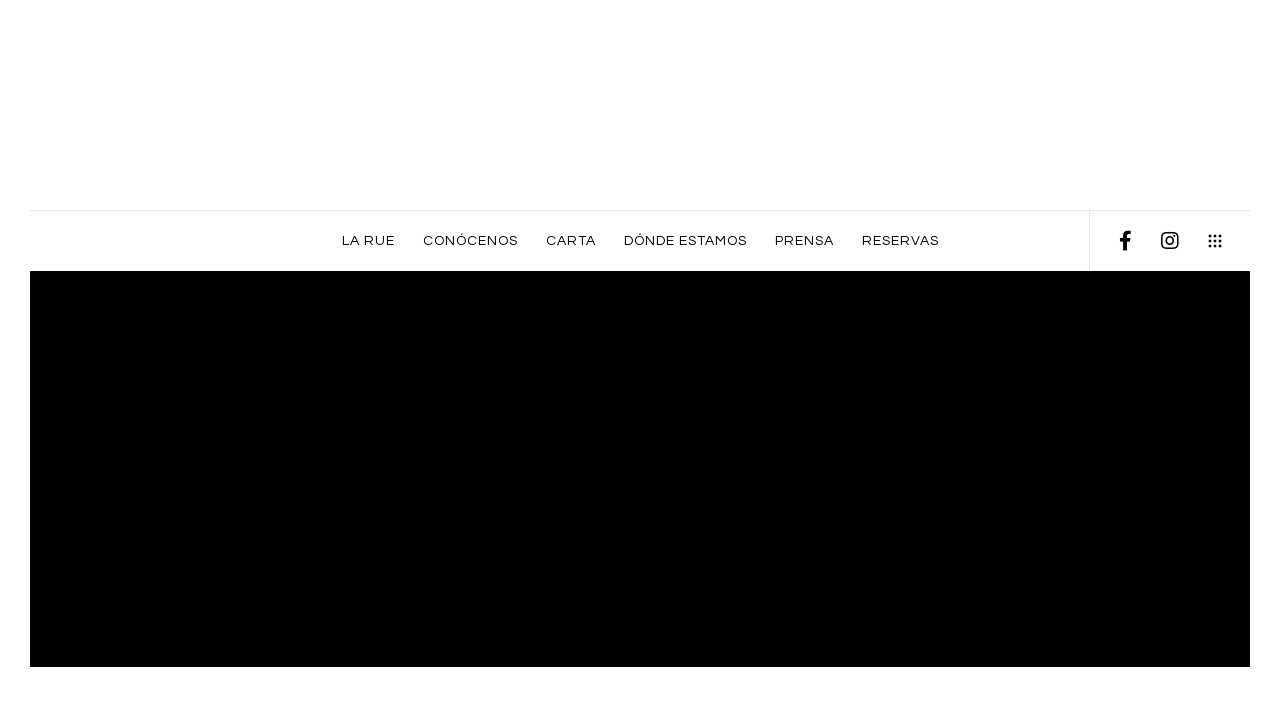

--- FILE ---
content_type: text/html; charset=UTF-8
request_url: https://creperielarue.com/tag/photography/
body_size: 26627
content:
<!doctype html>
<!--[if lt IE 10]>
<html class="ie9 no-js" lang="es">
<![endif]-->
<!--[if (gt IE 9)|!(IE)]><!-->

<html class="no-js" lang="es"> <!--<![endif]-->

	<head>
		<meta charset="UTF-8">
				<title>photography &#8211; LA RUE.</title>
<meta name='robots' content='max-image-preview:large' />
<link rel='dns-prefetch' href='//platform-api.sharethis.com' />
<link rel='dns-prefetch' href='//fonts.googleapis.com' />
<link rel="alternate" type="application/rss+xml" title="LA RUE. &raquo; Feed" href="https://creperielarue.com/feed/" />
<link rel="alternate" type="application/rss+xml" title="LA RUE. &raquo; Feed de los comentarios" href="https://creperielarue.com/comments/feed/" />
<link rel="alternate" type="application/rss+xml" title="LA RUE. &raquo; Etiqueta photography del feed" href="https://creperielarue.com/tag/photography/feed/" />
<meta name="viewport" content="width=device-width, initial-scale=1, maximum-scale=1, user-scalable=no">
<meta name="application-name" content="LA RUE.">
<style id='wp-emoji-styles-inline-css' type='text/css'>

	img.wp-smiley, img.emoji {
		display: inline !important;
		border: none !important;
		box-shadow: none !important;
		height: 1em !important;
		width: 1em !important;
		margin: 0 0.07em !important;
		vertical-align: -0.1em !important;
		background: none !important;
		padding: 0 !important;
	}
</style>
<link rel='stylesheet' id='contact-form-7-css' href='https://creperielarue.com/wp-content/plugins/contact-form-7/includes/css/styles.css?ver=6.0.6' type='text/css' media='all' />
<link rel='stylesheet' id='rs-plugin-settings-css' href='https://creperielarue.com/wp-content/plugins/revslider/public/assets/css/settings.css?ver=5.4.8' type='text/css' media='all' />
<style id='rs-plugin-settings-inline-css' type='text/css'>
#rs-demo-id {}
</style>
<link rel='stylesheet' id='font-awesome-css' href='https://creperielarue.com/wp-content/themes/movedo/css/all.min.css?ver=5.15.3' type='text/css' media='all' />
<link rel='stylesheet' id='font-awesome-v4-shims-css' href='https://creperielarue.com/wp-content/themes/movedo/css/v4-shims.min.css?ver=5.15.3' type='text/css' media='all' />
<link rel='stylesheet' id='movedo-grve-theme-style-css' href='https://creperielarue.com/wp-content/themes/movedo/css/theme-style.css?ver=3.5.4' type='text/css' media='all' />
<link rel='stylesheet' id='movedo-grve-elements-css' href='https://creperielarue.com/wp-content/themes/movedo/css/elements.css?ver=3.5.4' type='text/css' media='all' />
<link rel='stylesheet' id='movedo-grve-custom-style-css' href='https://creperielarue.com/wp-content/themes/movedo/css/responsive.css?ver=3.5.4' type='text/css' media='all' />
<style id='movedo-grve-custom-style-inline-css' type='text/css'>
.vc_custom_1474289280143{background-image: url(http://creperielarue.com/wp-content/uploads/2018/11/imagen-Carta-6-V-ok.jpg) !important;background-position: center !important;background-repeat: no-repeat !important;background-size: cover !important;}.vc_custom_1474289319001{padding-right: 31% !important;padding-left: 31% !important;}
 body { font-size: 18px; font-family: "Hind Siliguri"; font-weight: 400; line-height: 24px; letter-spacing: 0px; } #grve-header .grve-logo.grve-logo-text a { font-family: Poppins; font-weight: 700; font-style: normal; font-size: 36px; text-transform: none; letter-spacing: 0px; } .grve-main-menu .grve-wrapper > ul > li > a, .grve-main-menu .grve-wrapper > ul > li .grve-toggle-menu-item-wrapper a, .grve-main-menu .grve-wrapper > ul > li.megamenu > ul > li > a, .grve-toggle-hiddenarea .grve-label, .grve-main-menu .grve-wrapper > ul > li ul li.grve-goback a { font-family: Questrial; font-weight: 400; font-style: normal; font-size: 14px; text-transform: uppercase; letter-spacing: 1px; } .grve-slide-menu .grve-main-menu .grve-wrapper ul li.megamenu ul li:not(.grve-goback) > a, .grve-main-menu .grve-wrapper > ul > li ul li a { font-family: Poppins; font-weight: 500; font-style: normal; font-size: 12px; text-transform: none; letter-spacing: 0px; } .grve-main-menu .grve-menu-description { font-family: Poppins; font-weight: 400; font-style: normal; font-size: 11px; text-transform: none; letter-spacing: 0px; } #grve-hidden-menu .grve-hiddenarea-content .grve-menu > li > a, #grve-hidden-menu .grve-hiddenarea-content .grve-menu > li > .grve-toggle-menu-item-wrapper a, #grve-responsive-anchor .grve-hiddenarea-content .grve-menu > li > a, #grve-hidden-menu ul.grve-menu > li.megamenu > ul > li > a, #grve-hidden-menu ul.grve-menu > li ul li.grve-goback a { font-family: Poppins; font-weight: 600; font-style: normal; font-size: 12px; text-transform: uppercase; } #grve-hidden-menu.grve-slide-menu ul li.megamenu ul li:not(.grve-goback) > a, #grve-hidden-menu.grve-slide-menu ul li ul li:not(.grve-goback) > a, #grve-hidden-menu.grve-toggle-menu ul li.megamenu ul li > a, #grve-hidden-menu.grve-toggle-menu ul li ul li > a, #grve-responsive-anchor ul li ul li > a { font-family: Poppins; font-weight: 500; font-style: normal; font-size: 12px; text-transform: none; letter-spacing: 0px; } #grve-hidden-menu .grve-menu-description { font-family: Poppins; font-weight: 400; font-style: normal; font-size: 11px; text-transform: none; letter-spacing: 0px; } h1, .grve-h1, #grve-theme-wrapper .grve-modal .grve-search input[type='text'], .grve-dropcap span, p.grve-dropcap:first-letter { font-family: "Hind Siliguri"; font-weight: 700; font-style: normal; text-transform: none; font-size: 42px; line-height: 36px; letter-spacing: -1.5px; } h2, .grve-h2 { font-family: "Hind Siliguri"; font-weight: 400; font-style: normal; text-transform: none; font-size: 24px; line-height: 30px; letter-spacing: 0px; } h3, .grve-h3 { font-family: "Hind Siliguri"; font-weight: 400; font-style: normal; text-transform: none; font-size: 24px; line-height: 28px; letter-spacing: 0px; } h4, .grve-h4 { font-family: "Hind Siliguri"; font-weight: 400; font-style: normal; text-transform: none; font-size: 18px; line-height: 24px; letter-spacing: 0px; } h5, .grve-h5 { font-family: "Hind Siliguri"; font-weight: 400; font-style: normal; text-transform: none; font-size: 16px; line-height: 20px; letter-spacing: 0px; } h6, .grve-h6, .vc_tta.vc_general .vc_tta-panel-title, #grve-main-content .vc_tta.vc_general .vc_tta-tab > a { font-family: "Hind Siliguri"; font-weight: 400; font-style: normal; text-transform: none; font-size: 14px; line-height: 18px; letter-spacing: 0px; } #grve-page-title .grve-title, #grve-blog-title .grve-title, #grve-search-page-title .grve-title { font-family: "Hind Siliguri"; font-weight: 700; font-style: normal; font-size: 52px; text-transform: none; line-height: 60px; letter-spacing: -2px; } #grve-page-title .grve-description, #grve-blog-title .grve-description, #grve-blog-title .grve-description p, #grve-search-page-title .grve-description { font-family: "Hind Siliguri"; font-weight: 400; font-style: normal; font-size: 20px; text-transform: none; line-height: 30px; letter-spacing: 0px; } #grve-post-title .grve-title-categories { font-family: Poppins; font-weight: 700; font-style: normal; font-size: 11px; text-transform: uppercase; line-height: 14px; letter-spacing: 2px; } #grve-post-title .grve-post-meta, #grve-post-title .grve-post-meta li { font-family: Poppins; font-weight: 600; font-style: normal; font-size: 11px; text-transform: uppercase; line-height: 11px; letter-spacing: 0px; } .grve-single-simple-title { font-family: Poppins; font-weight: 600; font-style: normal; font-size: 36px; text-transform: none; line-height: 48px; letter-spacing: 0px; } #grve-post-title .grve-title { font-family: Poppins; font-weight: 700; font-style: normal; font-size: 48px; text-transform: none; line-height: 60px; letter-spacing: -1.3px; } #grve-post-title .grve-description { font-family: "Hind Siliguri"; font-weight: 400; font-style: normal; font-size: 20px; text-transform: none; line-height: 30px; letter-spacing: 1px; } #grve-portfolio-title .grve-title { font-family: Poppins; font-weight: 700; font-style: normal; font-size: 48px; text-transform: none; line-height: 60px; letter-spacing: 0px; } #grve-portfolio-title .grve-description { font-family: "Hind Siliguri"; font-weight: 400; font-style: normal; font-size: 20px; text-transform: none; line-height: 30px; letter-spacing: 1px; } #grve-forum-title .grve-title { font-family: Poppins; font-weight: 700; font-style: normal; font-size: 48px; text-transform: none; line-height: 60px; letter-spacing: 0px; } .grve-product-area .product_title { font-family: Poppins; font-weight: 700; font-style: normal; font-size: 48px; text-transform: none; line-height: 60px; letter-spacing: 0px; } #grve-entry-summary .grve-short-description p { font-family: "Hind Siliguri"; font-weight: 400; font-style: normal; font-size: 16px; text-transform: none; line-height: 28px; letter-spacing: 0px; } #grve-product-title .grve-title, #grve-product-tax-title .grve-title, .woocommerce-page #grve-page-title .grve-title { font-family: Poppins; font-weight: 700; font-style: normal; font-size: 60px; text-transform: none; line-height: 72px; letter-spacing: 0px; } #grve-product-title .grve-description, #grve-product-tax-title .grve-description, #grve-product-tax-title .grve-description p, .woocommerce-page #grve-page-title .grve-description { font-family: "Hind Siliguri"; font-weight: 400; font-style: normal; font-size: 20px; text-transform: none; line-height: 30px; letter-spacing: 0px; } .grve-event-simple-title { font-family: Poppins; font-weight: 700; font-style: normal; font-size: 48px; text-transform: none; line-height: 60px; letter-spacing: 0px; } #grve-event-title .grve-title, #grve-event-tax-title .grve-title { font-family: Poppins; font-weight: 700; font-style: normal; font-size: 60px; text-transform: none; line-height: 72px; letter-spacing: 0px; } #grve-event-title .grve-description, #grve-event-tax-title .grve-description, #grve-event-tax-title .grve-description p { font-family: "Hind Siliguri"; font-weight: 400; font-style: normal; font-size: 20px; text-transform: none; line-height: 30px; letter-spacing: 0px; } #grve-feature-section .grve-subheading { font-family: "Hind Siliguri"; font-weight: 400; font-style: normal; font-size: 16px; text-transform: none; line-height: 30px; letter-spacing: 0px; } #grve-feature-section .grve-title { font-family: "Hind Siliguri"; font-weight: 700; font-style: normal; font-size: 48px; text-transform: none; line-height: 53px; letter-spacing: -1.3px; } #grve-feature-section .grve-description { font-family: "Hind Siliguri"; font-weight: 300; font-style: normal; font-size: 24px; text-transform: none; line-height: 30px; letter-spacing: 1px; } #grve-feature-section.grve-fullscreen .grve-subheading { font-family: "Hind Siliguri"; font-weight: 400; font-style: normal; font-size: 16px; text-transform: none; line-height: 30px; letter-spacing: 0px; } #grve-feature-section.grve-fullscreen .grve-title { font-family: "Hind Siliguri"; font-weight: 700; font-style: normal; font-size: 90px; text-transform: none; line-height: 100px; letter-spacing: -2px; } #grve-feature-section.grve-fullscreen .grve-description { font-family: "Hind Siliguri"; font-weight: 400; font-style: normal; font-size: 24px; text-transform: uppercase; line-height: 30px; letter-spacing: 0px; } .grve-leader-text, .grve-leader-text p, p.grve-leader-text { font-family: Questrial; font-weight: 400; font-style: normal; font-size: 18px; text-transform: none; line-height: 30px; letter-spacing: 0px; } .grve-subtitle, .grve-subtitle p, .grve-subtitle-text { font-family: "Hind Siliguri"; font-weight: 400; font-style: normal; font-size: 12px; text-transform: none; line-height: 16px; letter-spacing: 0px; } .grve-small-text, span.wpcf7-not-valid-tip, div.wpcf7-mail-sent-ok, div.wpcf7-validation-errors, .grve-post-meta-wrapper .grve-categories li { font-family: "Hind Siliguri"; font-weight: 400; font-style: normal; font-size: 11px; text-transform: uppercase; letter-spacing: 0.5px; } .grve-quote-text, blockquote p, blockquote cite { font-family: Georgia, serif; font-weight: 400; font-style: italic; font-size: 24px; line-height: 40px; text-transform: none; letter-spacing: 0px; } .grve-link-text, .grve-btn, input[type='submit'], input[type='reset'], input[type='button'], button:not(.mfp-arrow):not(.grve-search-btn), #cancel-comment-reply-link, .grve-anchor-menu .grve-anchor-wrapper .grve-container > ul > li > a, .grve-anchor-menu .grve-anchor-wrapper .grve-container ul.sub-menu li a, #reply-title { font-family: Poppins !important; font-weight: 600 !important; font-style: normal; font-size: 11px !important; text-transform: uppercase; letter-spacing: 0px; } .grve-btn.grve-btn-extrasmall, .widget.woocommerce button[type='submit'] { font-size: 8px !important; } .grve-btn.grve-btn-small { font-size: 9px !important; } .grve-btn.grve-btn-large { font-size: 13px !important; } .grve-btn.grve-btn-extralarge { font-size: 15px !important; } .grve-widget-title { font-family: Poppins; font-weight: 600; font-style: normal; font-size: 12px; text-transform: uppercase; line-height: 24px; letter-spacing: 0px; } .widget, .widgets, .widget p { font-family: "Hind Siliguri"; font-weight: 400; font-style: normal; font-size: 14px; text-transform: none; line-height: 24px; letter-spacing: 0px; } .single-post #grve-single-content, .single-product #tab-description, .single-tribe_events #grve-single-content { font-size: 18px; font-family: "Hind Siliguri"; font-weight: 400; line-height: 30px; letter-spacing: 0px; } .grve-custom-font-1, #grve-feature-section .grve-subheading.grve-custom-font-1, #grve-feature-section.grve-fullscreen .grve-subheading.grve-custom-font-1, #grve-feature-section .grve-title.grve-custom-font-1, #grve-feature-section.grve-fullscreen .grve-title.grve-custom-font-1, #grve-feature-section .grve-description.grve-custom-font-1, #grve-feature-section.grve-fullscreen .grve-description.grve-custom-font-1 { font-family: "Hind Siliguri"; font-weight: 700; font-style: normal; text-transform: none; letter-spacing: 0px; } .grve-custom-font-2, #grve-feature-section .grve-subheading.grve-custom-font-2, #grve-feature-section.grve-fullscreen .grve-subheading.grve-custom-font-2, #grve-feature-section .grve-title.grve-custom-font-2, #grve-feature-section.grve-fullscreen .grve-title.grve-custom-font-2, #grve-feature-section .grve-description.grve-custom-font-2, #grve-feature-section.grve-fullscreen .grve-description.grve-custom-font-2 { font-family: Poppins; font-weight: 700; font-style: normal; text-transform: none; letter-spacing: -0.5px; } .grve-custom-font-3, #grve-feature-section .grve-subheading.grve-custom-font-3, #grve-feature-section.grve-fullscreen .grve-subheading.grve-custom-font-3, #grve-feature-section .grve-title.grve-custom-font-3, #grve-feature-section.grve-fullscreen .grve-title.grve-custom-font-3, #grve-feature-section .grve-description.grve-custom-font-3, #grve-feature-section.grve-fullscreen .grve-description.grve-custom-font-3 { font-family: Questrial; font-weight: 400; font-style: normal; text-transform: none; letter-spacing: 0px; } .grve-custom-font-4, #grve-feature-section .grve-subheading.grve-custom-font-4, #grve-feature-section.grve-fullscreen .grve-subheading.grve-custom-font-4, #grve-feature-section .grve-title.grve-custom-font-4, #grve-feature-section.grve-fullscreen .grve-title.grve-custom-font-4, #grve-feature-section .grve-description.grve-custom-font-4, #grve-feature-section.grve-fullscreen .grve-description.grve-custom-font-4 { font-family: Arial, Helvetica, sans-serif; font-weight: normal; font-style: normal; text-transform: none; letter-spacing: 0px; } .grve-blog-leader .grve-post-list .grve-post-content p { max-height: 48px; } @media only screen and (min-width: 1201px) and (max-width: 1440px) { } @media only screen and (min-width: 960px) and (max-width: 1200px) { h1,.grve-h1,#grve-theme-wrapper .grve-modal .grve-search input[type="text"],.grve-dropcap span,p.grve-dropcap:first-letter { font-size: 38px; line-height: 0.86em; } .grve-h1.grve-heading-120:not(.grve-tablet-reset-increase-heading ) { font-size: 33px; } .grve-h1.grve-heading-140:not(.grve-tablet-reset-increase-heading ) { font-size: 33px; } .grve-h1.grve-heading-160:not(.grve-tablet-reset-increase-heading ) { font-size: 33px; } .grve-h1.grve-heading-180:not(.grve-tablet-reset-increase-heading ) { font-size: 33px; } .grve-h1.grve-heading-200:not(.grve-tablet-reset-increase-heading ) { font-size: 27px; } .grve-h1.grve-heading-250:not(.grve-tablet-reset-increase-heading ) { font-size: 22px; } .grve-h1.grve-heading-300:not(.grve-tablet-reset-increase-heading ) { font-size: 22px; } h2,.grve-h2 { font-size: 22px; line-height: 1.25em; } .grve-h2.grve-heading-120:not(.grve-tablet-reset-increase-heading ) { font-size: 19px; } .grve-h2.grve-heading-140:not(.grve-tablet-reset-increase-heading ) { font-size: 19px; } .grve-h2.grve-heading-160:not(.grve-tablet-reset-increase-heading ) { font-size: 19px; } .grve-h2.grve-heading-180:not(.grve-tablet-reset-increase-heading ) { font-size: 19px; } .grve-h2.grve-heading-200:not(.grve-tablet-reset-increase-heading ) { font-size: 15px; } .grve-h2.grve-heading-250:not(.grve-tablet-reset-increase-heading ) { font-size: 13px; } .grve-h2.grve-heading-300:not(.grve-tablet-reset-increase-heading ) { font-size: 13px; } h3,.grve-h3 { font-size: 22px; line-height: 1.17em; } .grve-h3.grve-heading-120:not(.grve-tablet-reset-increase-heading ) { font-size: 19px; } .grve-h3.grve-heading-140:not(.grve-tablet-reset-increase-heading ) { font-size: 19px; } .grve-h3.grve-heading-160:not(.grve-tablet-reset-increase-heading ) { font-size: 19px; } .grve-h3.grve-heading-180:not(.grve-tablet-reset-increase-heading ) { font-size: 19px; } .grve-h3.grve-heading-200:not(.grve-tablet-reset-increase-heading ) { font-size: 15px; } .grve-h3.grve-heading-250:not(.grve-tablet-reset-increase-heading ) { font-size: 13px; } .grve-h3.grve-heading-300:not(.grve-tablet-reset-increase-heading ) { font-size: 13px; } .grve-h4.grve-heading-120:not(.grve-tablet-reset-increase-heading ) { font-size: 14px; } .grve-h4.grve-heading-140:not(.grve-tablet-reset-increase-heading ) { font-size: 14px; } .grve-h4.grve-heading-160:not(.grve-tablet-reset-increase-heading ) { font-size: 14px; } .grve-h4.grve-heading-180:not(.grve-tablet-reset-increase-heading ) { font-size: 14px; } .grve-h4.grve-heading-200:not(.grve-tablet-reset-increase-heading ) { font-size: 12px; } .grve-h4.grve-heading-250:not(.grve-tablet-reset-increase-heading ) { font-size: 10px; } .grve-h4.grve-heading-300:not(.grve-tablet-reset-increase-heading ) { font-size: 10px; } .grve-h5.grve-heading-140:not(.grve-tablet-reset-increase-heading ) { font-size: 13px; } .grve-h5.grve-heading-160:not(.grve-tablet-reset-increase-heading ) { font-size: 13px; } .grve-h5.grve-heading-180:not(.grve-tablet-reset-increase-heading ) { font-size: 13px; } .grve-h5.grve-heading-200:not(.grve-tablet-reset-increase-heading ) { font-size: 10px; } .grve-h5.grve-heading-250:not(.grve-tablet-reset-increase-heading ) { font-size: 8px; } .grve-h5.grve-heading-300:not(.grve-tablet-reset-increase-heading ) { font-size: 8px; } .grve-h6.grve-heading-160:not(.grve-tablet-reset-increase-heading ) { font-size: 11px; } .grve-h6.grve-heading-180:not(.grve-tablet-reset-increase-heading ) { font-size: 11px; } .grve-h6.grve-heading-200:not(.grve-tablet-reset-increase-heading ) { font-size: 9px; } .grve-h6.grve-heading-250:not(.grve-tablet-reset-increase-heading ) { font-size: 7px; } .grve-h6.grve-heading-300:not(.grve-tablet-reset-increase-heading ) { font-size: 7px; } #grve-page-title .grve-title,#grve-blog-title .grve-title,#grve-search-page-title .grve-title { font-size: 44px; line-height: 1.15em; } #grve-post-title .grve-title { font-size: 41px; line-height: 1.25em; } .grve-single-simple-title { font-size: 31px; line-height: 1.33em; } #grve-portfolio-title .grve-title { font-size: 41px; line-height: 1.25em; } #grve-forum-title .grve-title { font-size: 41px; line-height: 1.25em; } .grve-product-area .product_title { font-size: 41px; line-height: 1.25em; } #grve-product-title .grve-title,#grve-product-tax-title .grve-title,.woocommerce-page #grve-page-title .grve-title { font-size: 51px; line-height: 1.2em; } .grve-event-simple-title { font-size: 41px; line-height: 1.25em; } #grve-event-title .grve-title,#grve-event-tax-title .grve-title { font-size: 51px; line-height: 1.2em; } #grve-feature-section .grve-title { font-size: 41px; line-height: 1.1em; } #grve-feature-section.grve-fullscreen .grve-title { font-size: 77px; line-height: 1.11em; } #grve-feature-section.grve-fullscreen .grve-description { font-size: 20px; line-height: 1.25em; } #grve-page-title .grve-description,#grve-blog-title .grve-description,#grve-blog-title .grve-description p,#grve-search-page-title .grve-description { font-size: 18px; line-height: 1.5em; } #grve-post-title .grve-description { font-size: 18px; line-height: 1.5em; } #grve-entry-summary .grve-short-description p { font-size: 14px; line-height: 1.75em; } #grve-product-title .grve-description,#grve-product-tax-title .grve-description,#grve-product-tax-title .grve-description p,.woocommerce-page #grve-page-title .grve-description { font-size: 18px; line-height: 1.5em; } #grve-event-title .grve-description,#grve-event-tax-title .grve-description,#grve-event-tax-title .grve-description p { font-size: 18px; line-height: 1.5em; } #grve-feature-section .grve-subheading { font-size: 14px; line-height: 1.88em; } #grve-feature-section.grve-fullscreen .grve-subheading { font-size: 14px; line-height: 1.88em; } #grve-feature-section .grve-description { font-size: 22px; line-height: 1.25em; } .grve-leader-text,.grve-leader-text p,p.grve-leader-text { font-size: 16px; line-height: 1.67em; } .grve-quote-text,blockquote p { font-size: 22px; line-height: 1.67em; } .grve-main-menu .grve-wrapper > ul > li > a,.grve-main-menu .grve-wrapper > ul > li.megamenu > ul > li > a,.grve-toggle-hiddenarea .grve-label,.grve-main-menu .grve-wrapper > ul > li ul li.grve-goback a { font-size: 13px; line-height: 2.29em; } } @media only screen and (min-width: 768px) and (max-width: 959px) { h1,.grve-h1,#grve-theme-wrapper .grve-modal .grve-search input[type="text"],.grve-dropcap span,p.grve-dropcap:first-letter { font-size: 34px; line-height: 0.86em; } .grve-h1.grve-heading-120:not(.grve-tablet-sm-reset-increase-heading ) { font-size: 29px; } .grve-h1.grve-heading-140:not(.grve-tablet-sm-reset-increase-heading ) { font-size: 29px; } .grve-h1.grve-heading-160:not(.grve-tablet-sm-reset-increase-heading ) { font-size: 29px; } .grve-h1.grve-heading-180:not(.grve-tablet-sm-reset-increase-heading ) { font-size: 29px; } .grve-h1.grve-heading-200:not(.grve-tablet-sm-reset-increase-heading ) { font-size: 24px; } .grve-h1.grve-heading-250:not(.grve-tablet-sm-reset-increase-heading ) { font-size: 20px; } .grve-h1.grve-heading-300:not(.grve-tablet-sm-reset-increase-heading ) { font-size: 20px; } h2,.grve-h2 { font-size: 19px; line-height: 1.25em; } .grve-h2.grve-heading-120:not(.grve-tablet-sm-reset-increase-heading ) { font-size: 17px; } .grve-h2.grve-heading-140:not(.grve-tablet-sm-reset-increase-heading ) { font-size: 17px; } .grve-h2.grve-heading-160:not(.grve-tablet-sm-reset-increase-heading ) { font-size: 17px; } .grve-h2.grve-heading-180:not(.grve-tablet-sm-reset-increase-heading ) { font-size: 17px; } .grve-h2.grve-heading-200:not(.grve-tablet-sm-reset-increase-heading ) { font-size: 14px; } .grve-h2.grve-heading-250:not(.grve-tablet-sm-reset-increase-heading ) { font-size: 11px; } .grve-h2.grve-heading-300:not(.grve-tablet-sm-reset-increase-heading ) { font-size: 11px; } h3,.grve-h3 { font-size: 19px; line-height: 1.17em; } .grve-h3.grve-heading-120:not(.grve-tablet-sm-reset-increase-heading ) { font-size: 17px; } .grve-h3.grve-heading-140:not(.grve-tablet-sm-reset-increase-heading ) { font-size: 17px; } .grve-h3.grve-heading-160:not(.grve-tablet-sm-reset-increase-heading ) { font-size: 17px; } .grve-h3.grve-heading-180:not(.grve-tablet-sm-reset-increase-heading ) { font-size: 17px; } .grve-h3.grve-heading-200:not(.grve-tablet-sm-reset-increase-heading ) { font-size: 14px; } .grve-h3.grve-heading-250:not(.grve-tablet-sm-reset-increase-heading ) { font-size: 11px; } .grve-h3.grve-heading-300:not(.grve-tablet-sm-reset-increase-heading ) { font-size: 11px; } .grve-h4.grve-heading-120:not(.grve-tablet-sm-reset-increase-heading ) { font-size: 13px; } .grve-h4.grve-heading-140:not(.grve-tablet-sm-reset-increase-heading ) { font-size: 13px; } .grve-h4.grve-heading-160:not(.grve-tablet-sm-reset-increase-heading ) { font-size: 13px; } .grve-h4.grve-heading-180:not(.grve-tablet-sm-reset-increase-heading ) { font-size: 13px; } .grve-h4.grve-heading-200:not(.grve-tablet-sm-reset-increase-heading ) { font-size: 10px; } .grve-h4.grve-heading-250:not(.grve-tablet-sm-reset-increase-heading ) { font-size: 8px; } .grve-h4.grve-heading-300:not(.grve-tablet-sm-reset-increase-heading ) { font-size: 8px; } .grve-h5.grve-heading-140:not(.grve-tablet-sm-reset-increase-heading ) { font-size: 11px; } .grve-h5.grve-heading-160:not(.grve-tablet-sm-reset-increase-heading ) { font-size: 11px; } .grve-h5.grve-heading-180:not(.grve-tablet-sm-reset-increase-heading ) { font-size: 11px; } .grve-h5.grve-heading-200:not(.grve-tablet-sm-reset-increase-heading ) { font-size: 9px; } .grve-h5.grve-heading-250:not(.grve-tablet-sm-reset-increase-heading ) { font-size: 8px; } .grve-h5.grve-heading-300:not(.grve-tablet-sm-reset-increase-heading ) { font-size: 8px; } .grve-h6.grve-heading-160:not(.grve-tablet-sm-reset-increase-heading ) { font-size: 10px; } .grve-h6.grve-heading-180:not(.grve-tablet-sm-reset-increase-heading ) { font-size: 10px; } .grve-h6.grve-heading-200:not(.grve-tablet-sm-reset-increase-heading ) { font-size: 8px; } .grve-h6.grve-heading-250:not(.grve-tablet-sm-reset-increase-heading ) { font-size: 7px; } .grve-h6.grve-heading-300:not(.grve-tablet-sm-reset-increase-heading ) { font-size: 7px; } #grve-page-title .grve-title,#grve-blog-title .grve-title,#grve-search-page-title .grve-title { font-size: 42px; line-height: 1.15em; } #grve-post-title .grve-title { font-size: 38px; line-height: 1.25em; } .grve-single-simple-title { font-size: 29px; line-height: 1.33em; } #grve-portfolio-title .grve-title { font-size: 38px; line-height: 1.25em; } #grve-forum-title .grve-title { font-size: 38px; line-height: 1.25em; } .grve-product-area .product_title { font-size: 38px; line-height: 1.25em; } #grve-product-title .grve-title,#grve-product-tax-title .grve-title,.woocommerce-page #grve-page-title .grve-title { font-size: 48px; line-height: 1.2em; } .grve-event-simple-title { font-size: 38px; line-height: 1.25em; } #grve-event-title .grve-title,#grve-event-tax-title .grve-title { font-size: 48px; line-height: 1.2em; } #grve-feature-section .grve-title { font-size: 38px; line-height: 1.1em; } #grve-feature-section.grve-fullscreen .grve-title { font-size: 72px; line-height: 1.11em; } #grve-feature-section.grve-fullscreen .grve-description { font-size: 19px; line-height: 1.25em; } #grve-page-title .grve-description,#grve-blog-title .grve-description,#grve-blog-title .grve-description p,#grve-search-page-title .grve-description { font-size: 16px; line-height: 1.5em; } #grve-post-title .grve-description { font-size: 16px; line-height: 1.5em; } #grve-entry-summary .grve-short-description p { font-size: 13px; line-height: 1.75em; } #grve-product-title .grve-description,#grve-product-tax-title .grve-description,#grve-product-tax-title .grve-description p,.woocommerce-page #grve-page-title .grve-description { font-size: 16px; line-height: 1.5em; } #grve-event-title .grve-description,#grve-event-tax-title .grve-description,#grve-event-tax-title .grve-description p { font-size: 16px; line-height: 1.5em; } #grve-feature-section .grve-subheading { font-size: 13px; line-height: 1.88em; } #grve-feature-section.grve-fullscreen .grve-subheading { font-size: 13px; line-height: 1.88em; } #grve-feature-section .grve-description { font-size: 19px; line-height: 1.25em; } .grve-leader-text,.grve-leader-text p,p.grve-leader-text { font-size: 14px; line-height: 1.67em; } .grve-quote-text,blockquote p { font-size: 19px; line-height: 1.67em; } .grve-main-menu .grve-wrapper > ul > li > a,.grve-main-menu .grve-wrapper > ul > li.megamenu > ul > li > a,.grve-toggle-hiddenarea .grve-label,.grve-main-menu .grve-wrapper > ul > li ul li.grve-goback a { font-size: 11px; line-height: 2.29em; } } @media only screen and (max-width: 767px) { h1,.grve-h1,#grve-theme-wrapper .grve-modal .grve-search input[type="text"],.grve-dropcap span,p.grve-dropcap:first-letter { font-size: 29px; line-height: 0.86em; } .grve-h1.grve-heading-120:not(.grve-mobile-reset-increase-heading ) { font-size: 26px; } .grve-h1.grve-heading-140:not(.grve-mobile-reset-increase-heading ) { font-size: 26px; } .grve-h1.grve-heading-160:not(.grve-mobile-reset-increase-heading ) { font-size: 26px; } .grve-h1.grve-heading-180:not(.grve-mobile-reset-increase-heading ) { font-size: 26px; } .grve-h1.grve-heading-200:not(.grve-mobile-reset-increase-heading ) { font-size: 21px; } .grve-h1.grve-heading-250:not(.grve-mobile-reset-increase-heading ) { font-size: 17px; } .grve-h1.grve-heading-300:not(.grve-mobile-reset-increase-heading ) { font-size: 17px; } h2,.grve-h2 { font-size: 17px; line-height: 1.25em; } .grve-h2.grve-heading-120:not(.grve-mobile-reset-increase-heading ) { font-size: 15px; } .grve-h2.grve-heading-140:not(.grve-mobile-reset-increase-heading ) { font-size: 15px; } .grve-h2.grve-heading-160:not(.grve-mobile-reset-increase-heading ) { font-size: 15px; } .grve-h2.grve-heading-180:not(.grve-mobile-reset-increase-heading ) { font-size: 15px; } .grve-h2.grve-heading-200:not(.grve-mobile-reset-increase-heading ) { font-size: 12px; } .grve-h2.grve-heading-250:not(.grve-mobile-reset-increase-heading ) { font-size: 10px; } .grve-h2.grve-heading-300:not(.grve-mobile-reset-increase-heading ) { font-size: 10px; } h3,.grve-h3 { font-size: 17px; line-height: 1.17em; } .grve-h3.grve-heading-120:not(.grve-mobile-reset-increase-heading ) { font-size: 15px; } .grve-h3.grve-heading-140:not(.grve-mobile-reset-increase-heading ) { font-size: 15px; } .grve-h3.grve-heading-160:not(.grve-mobile-reset-increase-heading ) { font-size: 15px; } .grve-h3.grve-heading-180:not(.grve-mobile-reset-increase-heading ) { font-size: 15px; } .grve-h3.grve-heading-200:not(.grve-mobile-reset-increase-heading ) { font-size: 12px; } .grve-h3.grve-heading-250:not(.grve-mobile-reset-increase-heading ) { font-size: 10px; } .grve-h3.grve-heading-300:not(.grve-mobile-reset-increase-heading ) { font-size: 10px; } .grve-h4.grve-heading-120:not(.grve-mobile-reset-increase-heading ) { font-size: 11px; } .grve-h4.grve-heading-140:not(.grve-mobile-reset-increase-heading ) { font-size: 11px; } .grve-h4.grve-heading-160:not(.grve-mobile-reset-increase-heading ) { font-size: 11px; } .grve-h4.grve-heading-180:not(.grve-mobile-reset-increase-heading ) { font-size: 11px; } .grve-h4.grve-heading-200:not(.grve-mobile-reset-increase-heading ) { font-size: 9px; } .grve-h4.grve-heading-250:not(.grve-mobile-reset-increase-heading ) { font-size: 7px; } .grve-h4.grve-heading-300:not(.grve-mobile-reset-increase-heading ) { font-size: 7px; } .grve-h5.grve-heading-140:not(.grve-mobile-reset-increase-heading ) { font-size: 10px; } .grve-h5.grve-heading-160:not(.grve-mobile-reset-increase-heading ) { font-size: 10px; } .grve-h5.grve-heading-180:not(.grve-mobile-reset-increase-heading ) { font-size: 10px; } .grve-h5.grve-heading-200:not(.grve-mobile-reset-increase-heading ) { font-size: 8px; } .grve-h5.grve-heading-250:not(.grve-mobile-reset-increase-heading ) { font-size: 7px; } .grve-h5.grve-heading-300:not(.grve-mobile-reset-increase-heading ) { font-size: 7px; } .grve-h6.grve-heading-160:not(.grve-mobile-reset-increase-heading ) { font-size: 9px; } .grve-h6.grve-heading-180:not(.grve-mobile-reset-increase-heading ) { font-size: 9px; } .grve-h6.grve-heading-200:not(.grve-mobile-reset-increase-heading ) { font-size: 7px; } .grve-h6.grve-heading-250:not(.grve-mobile-reset-increase-heading ) { font-size: 6px; } .grve-h6.grve-heading-300:not(.grve-mobile-reset-increase-heading ) { font-size: 6px; } #grve-page-title .grve-title,#grve-blog-title .grve-title,#grve-search-page-title .grve-title { font-size: 26px; line-height: 1.15em; } #grve-post-title .grve-title { font-size: 24px; line-height: 1.25em; } .grve-single-simple-title { font-size: 18px; line-height: 1.33em; } #grve-portfolio-title .grve-title { font-size: 24px; line-height: 1.25em; } #grve-forum-title .grve-title { font-size: 24px; line-height: 1.25em; } .grve-product-area .product_title { font-size: 24px; line-height: 1.25em; } #grve-product-title .grve-title,#grve-product-tax-title .grve-title,.woocommerce-page #grve-page-title .grve-title { font-size: 30px; line-height: 1.2em; } .grve-event-simple-title { font-size: 24px; line-height: 1.25em; } #grve-event-title .grve-title,#grve-event-tax-title .grve-title { font-size: 30px; line-height: 1.2em; } #grve-feature-section .grve-title { font-size: 24px; line-height: 1.1em; } #grve-feature-section.grve-fullscreen .grve-title { font-size: 45px; line-height: 1.11em; } #grve-feature-section.grve-fullscreen .grve-description { font-size: 12px; line-height: 1.25em; } #grve-page-title .grve-description,#grve-blog-title .grve-description,#grve-blog-title .grve-description p,#grve-search-page-title .grve-description { font-size: 16px; line-height: 1.5em; } #grve-post-title .grve-description { font-size: 16px; line-height: 1.5em; } #grve-entry-summary .grve-short-description p { font-size: 13px; line-height: 1.75em; } #grve-product-title .grve-description,#grve-product-tax-title .grve-description,#grve-product-tax-title .grve-description p,.woocommerce-page #grve-page-title .grve-description { font-size: 16px; line-height: 1.5em; } #grve-event-title .grve-description,#grve-event-tax-title .grve-description,#grve-event-tax-title .grve-description p { font-size: 16px; line-height: 1.5em; } #grve-feature-section .grve-subheading { font-size: 13px; line-height: 1.88em; } #grve-feature-section.grve-fullscreen .grve-subheading { font-size: 13px; line-height: 1.88em; } #grve-feature-section .grve-description { font-size: 19px; line-height: 1.25em; } .grve-leader-text,.grve-leader-text p,p.grve-leader-text { font-size: 14px; line-height: 1.67em; } .grve-quote-text,blockquote p { font-size: 19px; line-height: 1.67em; } .grve-main-menu .grve-wrapper > ul > li > a,.grve-main-menu .grve-wrapper > ul > li.megamenu > ul > li > a,.grve-toggle-hiddenarea .grve-label,.grve-main-menu .grve-wrapper > ul > li ul li.grve-goback a { font-size: 11px; line-height: 2.29em; } } @media print { h1,.grve-h1,#grve-theme-wrapper .grve-modal .grve-search input[type="text"],.grve-dropcap span,p.grve-dropcap:first-letter { font-size: 29px; line-height: 0.86em; } .grve-h1.grve-heading-120:not(.grve-print-reset-increase-heading ) { font-size: 26px; } .grve-h1.grve-heading-140:not(.grve-print-reset-increase-heading ) { font-size: 26px; } .grve-h1.grve-heading-160:not(.grve-print-reset-increase-heading ) { font-size: 26px; } .grve-h1.grve-heading-180:not(.grve-print-reset-increase-heading ) { font-size: 26px; } .grve-h1.grve-heading-200:not(.grve-print-reset-increase-heading ) { font-size: 21px; } .grve-h1.grve-heading-250:not(.grve-print-reset-increase-heading ) { font-size: 17px; } .grve-h1.grve-heading-300:not(.grve-print-reset-increase-heading ) { font-size: 17px; } h2,.grve-h2 { font-size: 17px; line-height: 1.25em; } .grve-h2.grve-heading-120:not(.grve-print-reset-increase-heading ) { font-size: 15px; } .grve-h2.grve-heading-140:not(.grve-print-reset-increase-heading ) { font-size: 15px; } .grve-h2.grve-heading-160:not(.grve-print-reset-increase-heading ) { font-size: 15px; } .grve-h2.grve-heading-180:not(.grve-print-reset-increase-heading ) { font-size: 15px; } .grve-h2.grve-heading-200:not(.grve-print-reset-increase-heading ) { font-size: 12px; } .grve-h2.grve-heading-250:not(.grve-print-reset-increase-heading ) { font-size: 10px; } .grve-h2.grve-heading-300:not(.grve-print-reset-increase-heading ) { font-size: 10px; } h3,.grve-h3 { font-size: 17px; line-height: 1.17em; } .grve-h3.grve-heading-120:not(.grve-print-reset-increase-heading ) { font-size: 15px; } .grve-h3.grve-heading-140:not(.grve-print-reset-increase-heading ) { font-size: 15px; } .grve-h3.grve-heading-160:not(.grve-print-reset-increase-heading ) { font-size: 15px; } .grve-h3.grve-heading-180:not(.grve-print-reset-increase-heading ) { font-size: 15px; } .grve-h3.grve-heading-200:not(.grve-print-reset-increase-heading ) { font-size: 12px; } .grve-h3.grve-heading-250:not(.grve-print-reset-increase-heading ) { font-size: 10px; } .grve-h3.grve-heading-300:not(.grve-print-reset-increase-heading ) { font-size: 10px; } .grve-h4.grve-heading-120:not(.grve-print-reset-increase-heading ) { font-size: 11px; } .grve-h4.grve-heading-140:not(.grve-print-reset-increase-heading ) { font-size: 11px; } .grve-h4.grve-heading-160:not(.grve-print-reset-increase-heading ) { font-size: 11px; } .grve-h4.grve-heading-180:not(.grve-print-reset-increase-heading ) { font-size: 11px; } .grve-h4.grve-heading-200:not(.grve-print-reset-increase-heading ) { font-size: 9px; } .grve-h4.grve-heading-250:not(.grve-print-reset-increase-heading ) { font-size: 7px; } .grve-h4.grve-heading-300:not(.grve-print-reset-increase-heading ) { font-size: 7px; } .grve-h5.grve-heading-140:not(.grve-print-reset-increase-heading ) { font-size: 10px; } .grve-h5.grve-heading-160:not(.grve-print-reset-increase-heading ) { font-size: 10px; } .grve-h5.grve-heading-180:not(.grve-print-reset-increase-heading ) { font-size: 10px; } .grve-h5.grve-heading-200:not(.grve-print-reset-increase-heading ) { font-size: 8px; } .grve-h5.grve-heading-250:not(.grve-print-reset-increase-heading ) { font-size: 7px; } .grve-h5.grve-heading-300:not(.grve-print-reset-increase-heading ) { font-size: 7px; } .grve-h6.grve-heading-160:not(.grve-print-reset-increase-heading ) { font-size: 9px; } .grve-h6.grve-heading-180:not(.grve-print-reset-increase-heading ) { font-size: 9px; } .grve-h6.grve-heading-200:not(.grve-print-reset-increase-heading ) { font-size: 7px; } .grve-h6.grve-heading-250:not(.grve-print-reset-increase-heading ) { font-size: 6px; } .grve-h6.grve-heading-300:not(.grve-print-reset-increase-heading ) { font-size: 6px; } #grve-page-title .grve-title,#grve-blog-title .grve-title,#grve-search-page-title .grve-title { font-size: 26px; line-height: 1.15em; } #grve-post-title .grve-title { font-size: 24px; line-height: 1.25em; } .grve-single-simple-title { font-size: 18px; line-height: 1.33em; } #grve-portfolio-title .grve-title { font-size: 24px; line-height: 1.25em; } #grve-forum-title .grve-title { font-size: 24px; line-height: 1.25em; } .grve-product-area .product_title { font-size: 24px; line-height: 1.25em; } #grve-product-title .grve-title,#grve-product-tax-title .grve-title,.woocommerce-page #grve-page-title .grve-title { font-size: 30px; line-height: 1.2em; } .grve-event-simple-title { font-size: 24px; line-height: 1.25em; } #grve-event-title .grve-title,#grve-event-tax-title .grve-title { font-size: 30px; line-height: 1.2em; } #grve-feature-section .grve-title { font-size: 24px; line-height: 1.1em; } #grve-feature-section.grve-fullscreen .grve-title { font-size: 45px; line-height: 1.11em; } #grve-feature-section.grve-fullscreen .grve-description { font-size: 12px; line-height: 1.25em; } #grve-page-title .grve-description,#grve-blog-title .grve-description,#grve-blog-title .grve-description p,#grve-search-page-title .grve-description { font-size: 16px; line-height: 1.5em; } #grve-post-title .grve-description { font-size: 16px; line-height: 1.5em; } #grve-entry-summary .grve-short-description p { font-size: 13px; line-height: 1.75em; } #grve-product-title .grve-description,#grve-product-tax-title .grve-description,#grve-product-tax-title .grve-description p,.woocommerce-page #grve-page-title .grve-description { font-size: 16px; line-height: 1.5em; } #grve-event-title .grve-description,#grve-event-tax-title .grve-description,#grve-event-tax-title .grve-description p { font-size: 16px; line-height: 1.5em; } #grve-feature-section .grve-subheading { font-size: 13px; line-height: 1.88em; } #grve-feature-section.grve-fullscreen .grve-subheading { font-size: 13px; line-height: 1.88em; } #grve-feature-section .grve-description { font-size: 19px; line-height: 1.25em; } .grve-leader-text,.grve-leader-text p,p.grve-leader-text { font-size: 14px; line-height: 1.67em; } .grve-quote-text,blockquote p { font-size: 19px; line-height: 1.67em; } .grve-main-menu .grve-wrapper > ul > li > a,.grve-main-menu .grve-wrapper > ul > li.megamenu > ul > li > a,.grve-toggle-hiddenarea .grve-label,.grve-main-menu .grve-wrapper > ul > li ul li.grve-goback a { font-size: 11px; line-height: 2.29em; } } 
 a { color: #316777; } a:hover { color: #cfe9e9; } .grve-container, #disqus_thread, #grve-content.grve-left-sidebar .grve-content-wrapper, #grve-content.grve-right-sidebar .grve-content-wrapper { max-width: 1170px; } @media only screen and (max-width: 1230px) { .grve-container, #disqus_thread, #grve-content.grve-left-sidebar .grve-content-wrapper, #grve-content.grve-right-sidebar .grve-content-wrapper { width: 90%; max-width: 1170px; } } @media only screen and (min-width: 960px) { #grve-theme-wrapper.grve-header-side .grve-container, #grve-theme-wrapper.grve-header-side #grve-content.grve-left-sidebar .grve-content-wrapper, #grve-theme-wrapper.grve-header-side #grve-content.grve-right-sidebar .grve-content-wrapper { width: 90%; max-width: 1170px; } } body.grve-boxed #grve-theme-wrapper { width: 100%; max-width: 1220px; } #grve-body.grve-boxed #grve-header.grve-fixed #grve-main-header, #grve-body.grve-boxed #grve-movedo-sticky-header, #grve-body.grve-boxed .grve-anchor-menu .grve-anchor-wrapper.grve-sticky, #grve-body.grve-boxed #grve-footer.grve-fixed-footer, #grve-body.grve-boxed #grve-top-bar.grve-fixed .grve-wrapper { max-width: 1220px; } @media only screen and (max-width: 1200px) { #grve-body.grve-boxed #grve-header.grve-sticky-header #grve-main-header.grve-header-default, #grve-body.grve-boxed #grve-header.grve-sticky-header #grve-main-header #grve-bottom-header, #grve-body.grve-boxed #grve-header.grve-fixed #grve-main-header { max-width: 90%; } #grve-body.grve-boxed #grve-top-bar.grve-fixed .grve-wrapper { max-width: 90%; } } @media only screen and (min-width: 1024px) { body.grve-framed { margin: 30px; } .grve-frame { background-color: #ffffff; } .grve-frame.grve-top { top: 0; left: 0; width: 100%; height: 30px; } .grve-frame.grve-left { top: 0; left: 0; width: 30px; height: 100%; } .grve-frame.grve-right { top: 0; right: 0; width: 30px; height: 100%; } .grve-frame.grve-bottom { bottom: 0; left: 0; width: 100%; height: 30px; } #grve-body.admin-bar .grve-frame.grve-top { top: 32px; } #grve-header.grve-fixed #grve-main-header, #grve-movedo-sticky-header, #grve-top-bar.grve-sticky-topbar.grve-fixed .grve-wrapper, #grve-theme-wrapper:not(.grve-header-side) .grve-anchor-menu .grve-anchor-wrapper.grve-sticky { width: auto; left: 30px; right: 30px; } #grve-main-header.grve-header-side { top: 30px; left: 30px; } #grve-main-header.grve-header-side .grve-header-elements-wrapper { bottom: 30px; } #grve-safebutton-area .grve-logo { top: 30px; left: 30px; } #grve-safebutton-area .grve-close-button-wrapper { top: 30px; right: 30px; } .grve-back-top { bottom: -90px; right: 50px; } .grve-back-top.show { -webkit-transform: translate(0, -140px); -moz-transform: translate(0, -140px); -ms-transform: translate(0, -140px); -o-transform: translate(0, -140px); transform: translate(0, -140px); } .grve-close-modal { top: 50px; right: 50px; } .grve-hiddenarea-wrapper { top: 30px; } #fp-nav.right, #pp-nav.right { right: 50px; } .grve-navigation-bar.grve-layout-3 { left: calc(100% - 30px); } #grve-body:not(.grve-open-safebutton-area) #grve-footer.grve-fixed-footer { bottom: 30px; } #grve-top-bar.grve-sticky-topbar.grve-fixed .grve-wrapper { top: 30px; } } #grve-top-bar .grve-wrapper { padding-top: 15px; padding-bottom: 15px; } #grve-top-bar .grve-wrapper, #grve-top-bar .grve-language > li > ul, #grve-top-bar .grve-top-bar-menu ul.sub-menu { background-color: #ffffff; color: #777777; } #grve-top-bar a { color: #777777; } #grve-top-bar a:hover { color: #0652FD; } #grve-main-header #grve-top-header { background-color: rgba(255,255,255,1); } #grve-main-header #grve-bottom-header { background-color: rgba(255,255,255,1); border-color: rgba(0,0,0,0.10); } #grve-main-header { border-color: rgba(0,0,0,0.10); } .grve-header-elements { border-color: rgba(0,0,0,0.10); } #grve-main-header.grve-transparent #grve-top-header, #grve-main-header.grve-light #grve-top-header, #grve-main-header.grve-dark #grve-top-header, #grve-main-header.grve-transparent #grve-bottom-header, #grve-main-header.grve-light #grve-bottom-header, #grve-main-header.grve-dark #grve-bottom-header { background-color: transparent; } .grve-logo-text a, #grve-header .grve-main-menu .grve-wrapper > ul > li > a, .grve-header-element > a, .grve-header-element .grve-purchased-items, .grve-header-text-element { color: #000000; } .grve-safe-btn-icon { fill: #000000; } .grve-logo-text a:hover, #grve-header .grve-main-menu .grve-wrapper > ul > li.grve-current > a, #grve-header .grve-main-menu .grve-wrapper > ul > li.current-menu-item > a, #grve-header .grve-main-menu .grve-wrapper > ul > li.current-menu-ancestor > a, #grve-header .grve-main-menu .grve-wrapper > ul > li:hover > a, .grve-header-element > a:hover { color: #0652FD; } #grve-header .grve-main-menu.grve-menu-type-button .grve-wrapper > ul > li.current-menu-item > a span, #grve-header .grve-main-menu.grve-menu-type-button .grve-wrapper > ul > li.current-menu-ancestor > a span { border-color: #eef1f6; } #grve-header .grve-main-menu.grve-menu-type-button .grve-wrapper > ul > li:hover > a span, #grve-header .grve-main-menu.grve-menu-type-button .grve-wrapper > ul > li.active > a span { border-color: #0652FD; } #grve-header .grve-main-menu.grve-menu-type-underline .grve-wrapper > ul > li > a .grve-item:after { background-color: #eef1f6; } #grve-header .grve-main-menu.grve-menu-type-underline .grve-wrapper > ul > li:hover > a .grve-item:after, #grve-header .grve-main-menu.grve-menu-type-underline .grve-wrapper > ul > li.active > a .grve-item:after { background-color: #0652FD; } #grve-header .grve-main-menu .grve-wrapper > ul > li ul { background-color: #ffffff; } #grve-header .grve-main-menu .grve-wrapper > ul > li ul li a { color: #777777; } #grve-header .grve-main-menu .grve-wrapper > ul > li ul li a:hover, #grve-header .grve-main-menu .grve-wrapper > ul > li ul li.current-menu-item > a, #grve-header .grve-main-menu .grve-wrapper > ul li li.current-menu-ancestor > a { color: #0652FD; background-color: #ffffff; } #grve-header .grve-main-menu .grve-wrapper > ul > li.megamenu > ul > li > a { color: #000000; background-color: transparent; } #grve-header .grve-main-menu .grve-wrapper > ul > li.megamenu > ul > li:hover > a { color: #0652FD; } #grve-header .grve-horizontal-menu ul.grve-menu li.megamenu > .sub-menu > li { border-color: #eef1f6; } #grve-top-header, .grve-logo { height: 180px; } @media only screen and (min-width: 1024px) { #grve-header { height: 241px; } } .grve-logo a { height: 70px; } .grve-logo.grve-logo-text a { line-height: 180px; } #grve-bottom-header, #grve-main-menu, .grve-header-text-element { height: 61px; } #grve-main-menu .grve-wrapper > ul > li > a, .grve-header-element > a, .grve-no-assigned-menu { line-height: 60px; } #grve-theme-wrapper.grve-feature-below #grve-goto-section-wrapper { margin-bottom: 241px; } @media only screen and (min-width: 1024px) { #grve-header.grve-overlapping + .grve-page-title, #grve-header.grve-overlapping + #grve-feature-section, #grve-header.grve-overlapping + #grve-content, #grve-header.grve-overlapping + .grve-single-wrapper, #grve-header.grve-overlapping + .grve-product-area { top: -241px; margin-bottom: -241px; } #grve-header.grve-overlapping:not(.grve-header-below) + .grve-page-title .grve-wrapper, #grve-header.grve-overlapping:not(.grve-header-below) + #grve-feature-section .grve-wrapper:not(.grve-map) { padding-top: 180px; } #grve-feature-section + #grve-header.grve-overlapping { top: -241px; } .grve-feature-below #grve-feature-section:not(.grve-with-map) .grve-wrapper { margin-bottom: 180px; } } @media only screen and (min-width: 1024px) { #grve-header.grve-overlapping + #grve-content .grve-sidebar.grve-fixed-sidebar, #grve-header.grve-overlapping + .grve-single-wrapper .grve-sidebar.grve-fixed-sidebar { top: 70px; } } #grve-header .grve-main-menu .grve-item .label.grve-bg-default, #grve-hidden-menu .grve-item .label.grve-bg-default { background-color: #454545; color: #ffffff; } #grve-main-header.grve-light .grve-logo-text a, #grve-main-header.grve-light #grve-main-menu .grve-wrapper > ul > li > a, #grve-main-header.grve-light .grve-header-element > a, #grve-main-header.grve-light .grve-header-element .grve-purchased-items, #grve-main-header.grve-light .grve-header-text-element { color: #ffffff; color: rgba(255,255,255,0.7); } #grve-main-header.grve-light .grve-safe-btn-icon { fill: #ffffff; } #grve-main-header.grve-light .grve-logo-text a:hover, #grve-main-header.grve-light #grve-main-menu .grve-wrapper > ul > li.grve-current > a, #grve-main-header.grve-light #grve-main-menu .grve-wrapper > ul > li.current-menu-item > a, #grve-main-header.grve-light #grve-main-menu .grve-wrapper > ul > li:hover > a, #grve-main-header.grve-light #grve-main-menu .grve-wrapper > ul > li.current-menu-item > a, #grve-main-header.grve-light #grve-main-menu .grve-wrapper > ul > li.current-menu-ancestor > a, #grve-main-header.grve-light .grve-header-element > a:hover { color: #ffffff; } #grve-main-header.grve-light #grve-main-menu.grve-menu-type-button .grve-wrapper > ul > li.current-menu-item > a span, #grve-main-header.grve-light #grve-main-menu.grve-menu-type-button .grve-wrapper > ul > li.current-menu-ancestor > a span, #grve-main-header.grve-light #grve-main-menu.grve-menu-type-button .grve-wrapper > ul > li:hover > a span { border-color: #eef1f6; } #grve-main-header.grve-light #grve-main-menu.grve-menu-type-underline .grve-wrapper > ul > li > a .grve-item:after, #grve-main-header.grve-light #grve-main-menu.grve-menu-type-underline .grve-wrapper > ul > li:hover > a .grve-item:after { background-color: #eef1f6; } #grve-main-header.grve-light, #grve-main-header.grve-light .grve-header-elements, #grve-main-header.grve-header-default.grve-light, #grve-main-header.grve-light #grve-bottom-header { border-color: rgba(255,255,255,0.30); } #grve-main-header.grve-dark .grve-logo-text a, #grve-main-header.grve-dark #grve-main-menu .grve-wrapper > ul > li > a, #grve-main-header.grve-dark .grve-header-element > a, #grve-main-header.grve-dark .grve-header-element .grve-purchased-items, #grve-main-header.grve-dark .grve-header-text-element { color: #000000; color: rgba(0,0,0,0.5); } #grve-main-header.grve-dark .grve-safe-btn-icon { fill: #000000; } #grve-main-header.grve-dark .grve-logo-text a:hover, #grve-main-header.grve-dark #grve-main-menu .grve-wrapper > ul > li.grve-current > a, #grve-main-header.grve-dark #grve-main-menu .grve-wrapper > ul > li.current-menu-item > a, #grve-main-header.grve-dark #grve-main-menu .grve-wrapper > ul > li:hover > a, #grve-main-header.grve-dark #grve-main-menu .grve-wrapper > ul > li.current-menu-item > a, #grve-main-header.grve-dark #grve-main-menu .grve-wrapper > ul > li.current-menu-ancestor > a, #grve-main-header.grve-dark .grve-header-element > a:hover { color: #000000; } #grve-main-header.grve-dark #grve-main-menu.grve-menu-type-button .grve-wrapper > ul > li.current-menu-item > a span, #grve-main-header.grve-dark #grve-main-menu.grve-menu-type-button .grve-wrapper > ul > li.current-menu-ancestor > a span, #grve-main-header.grve-dark #grve-main-menu.grve-menu-type-button .grve-wrapper > ul > li:hover > a span { border-color: #eef1f6; } #grve-main-header.grve-dark #grve-main-menu.grve-menu-type-underline .grve-wrapper > ul > li > a .grve-item:after, #grve-main-header.grve-dark #grve-main-menu.grve-menu-type-underline .grve-wrapper > ul > li:hover > a .grve-item:after { background-color: #eef1f6; } #grve-main-header.grve-dark, #grve-main-header.grve-dark .grve-header-elements, #grve-main-header.grve-header-default.grve-dark, #grve-main-header.grve-dark #grve-bottom-header { border-color: rgba(0,0,0,0.10); } #grve-header.grve-sticky-header #grve-main-header.grve-simple-sticky, #grve-header.grve-sticky-header #grve-main-header.grve-shrink-sticky { -webkit-transform: translateY(-180px); -moz-transform: translateY(-180px); -ms-transform: translateY(-180px); -o-transform: translateY(-180px); transform: translateY(-180px); } #grve-header.grve-sticky-header #grve-main-header.grve-shrink-sticky #grve-bottom-header, #grve-header.grve-sticky-header #grve-main-header.grve-advanced-sticky #grve-bottom-header { height: 60px; } #grve-header.grve-sticky-header #grve-main-header.grve-shrink-sticky #grve-main-menu .grve-wrapper > ul > li > a, #grve-header.grve-sticky-header #grve-main-header.grve-shrink-sticky .grve-header-element > a, #grve-header.grve-sticky-header #grve-main-header.grve-shrink-sticky .grve-no-assigned-menu, #grve-header.grve-sticky-header #grve-main-header.grve-advanced-sticky #grve-main-menu .grve-wrapper > ul > li > a, #grve-header.grve-sticky-header #grve-main-header.grve-advanced-sticky .grve-header-element > a, #grve-header.grve-sticky-header #grve-main-header.grve-advanced-sticky .grve-no-assigned-menu { line-height: 60px; } #grve-header.grve-sticky-header.grve-scroll-up #grve-main-header.grve-advanced-sticky { -webkit-transform: translateY(60px); -moz-transform: translateY(60px); -ms-transform: translateY(60px); -o-transform: translateY(60px); transform: translateY(60px); } #grve-header.grve-sticky-header #grve-main-header:not(.grve-header-logo-top), #grve-header.grve-sticky-header #grve-main-header #grve-bottom-header { background-color: rgba(255,255,255,1); } #grve-header.grve-header-logo-top.grve-sticky-header #grve-main-header { background-color: transparent; } #grve-header.grve-sticky-header .grve-logo-text a, #grve-header.grve-sticky-header #grve-main-header #grve-main-menu .grve-wrapper > ul > li > a, #grve-header.grve-sticky-header #grve-main-header .grve-header-element > a, #grve-header.grve-sticky-header .grve-header-element .grve-purchased-items, #grve-header.grve-sticky-header .grve-header-text-element { color: #5c5c5c; } #grve-header.grve-sticky-header .grve-logo-text a:hover, #grve-header.grve-sticky-header #grve-main-header #grve-main-menu .grve-wrapper > ul > li.grve-current > a, #grve-header.grve-sticky-header #grve-main-header #grve-main-menu .grve-wrapper > ul > li.current-menu-item > a, #grve-header.grve-sticky-header #grve-main-header #grve-main-menu .grve-wrapper > ul > li:hover > a, #grve-header.grve-sticky-header #grve-main-header #grve-main-menu .grve-wrapper > ul > li.current-menu-item > a, #grve-header.grve-sticky-header #grve-main-header #grve-main-menu .grve-wrapper > ul > li.current-menu-ancestor > a, #grve-header.grve-sticky-header #grve-main-header #grve-main-menu .grve-wrapper > ul > li.active > a, #grve-header.grve-sticky-header #grve-main-header .grve-header-element > a:hover { color: #000000; } #grve-header.grve-sticky-header #grve-main-header .grve-safe-btn-icon { fill: #000000; } #grve-header.grve-sticky-header #grve-main-menu.grve-menu-type-button .grve-wrapper > ul > li.current-menu-item > a span, #grve-header.grve-sticky-header #grve-main-menu.grve-menu-type-button .grve-wrapper > ul > li.current-menu-ancestor > a span { border-color: #000000; } #grve-header.grve-sticky-header #grve-main-menu.grve-menu-type-button .grve-wrapper > ul > li:hover > a span { border-color: #000000; } #grve-header.grve-sticky-header #grve-main-menu.grve-menu-type-underline .grve-wrapper > ul > li > a .grve-item:after { background-color: #000000; } #grve-header.grve-sticky-header #grve-main-menu.grve-menu-type-underline .grve-wrapper > ul > li:hover > a .grve-item:after { background-color: #000000; } #grve-header.grve-sticky-header #grve-main-header.grve-header-default, #grve-header.grve-sticky-header #grve-main-header .grve-header-elements { border-color: rgba(255,255,255,1); } #grve-movedo-sticky-header, #grve-movedo-sticky-header .grve-logo, #grve-movedo-sticky-header:before { height: 60px; } #grve-movedo-sticky-header .grve-logo a { height: 20px; } #grve-movedo-sticky-header .grve-main-menu .grve-wrapper > ul > li > a, #grve-movedo-sticky-header .grve-header-element > a, #grve-movedo-sticky-header .grve-no-assigned-menu { line-height: 60px; } #grve-movedo-sticky-header:before, #grve-movedo-sticky-header .grve-logo, #grve-movedo-sticky-header .grve-header-element > a.grve-safe-button { background-color: rgba(255,255,255,1); } #grve-movedo-sticky-header .grve-logo, #grve-movedo-sticky-header .grve-header-element > a.grve-safe-button { min-width: 60px; } #grve-movedo-sticky-header .grve-main-menu .grve-wrapper > ul > li > a, #grve-movedo-sticky-header .grve-header-element > a { color: #5c5c5c; } #grve-movedo-sticky-header .grve-safe-btn-icon { fill: #000000; } #grve-movedo-sticky-header .grve-main-menu .grve-wrapper > ul > li.grve-current > a, #grve-movedo-sticky-header .grve-main-menu .grve-wrapper > ul > li.current-menu-item > a, #grve-movedo-sticky-header .grve-main-menu .grve-wrapper > ul > li:hover > a, #grve-movedo-sticky-header .grve-main-menu .grve-wrapper > ul > li.current-menu-item > a, #grve-movedo-sticky-header .grve-main-menu .grve-wrapper > ul > li.current-menu-ancestor > a, #grve-movedo-sticky-header .grve-main-menu .grve-wrapper > ul > li.active > a, #grve-movedo-sticky-header .grve-header-element > a:hover { color: #000000; } #grve-movedo-sticky-header .grve-main-menu.grve-menu-type-button .grve-wrapper > ul > li:hover > a span { border-color: #000000; } #grve-movedo-sticky-header .grve-main-menu.grve-menu-type-underline .grve-wrapper > ul > li > a .grve-item:after { background-color: #000000; } #grve-movedo-sticky-header .grve-main-menu.grve-menu-type-underline .grve-wrapper > ul > li:hover > a .grve-item:after { background-color: #000000; } #grve-sidearea { background-color: #232323; color: #777777; } #grve-sidearea .widget, #grve-sidearea form, #grve-sidearea form p, #grve-sidearea form div, #grve-sidearea form span { color: #777777; } #grve-sidearea h1, #grve-sidearea h2, #grve-sidearea h3, #grve-sidearea h4, #grve-sidearea h5, #grve-sidearea h6, #grve-sidearea .widget .grve-widget-title { color: #ffffff; } #grve-sidearea a { color: #777777; } #grve-sidearea .widget li a .grve-arrow:after, #grve-sidearea .widget li a .grve-arrow:before { color: #777777; } #grve-sidearea a:hover { color: #0652FD; } #grve-sidearea .grve-close-btn:after, #grve-sidearea .grve-close-btn:before, #grve-sidearea .grve-close-btn span { background-color: #777777; } #grve-sidearea .grve-border, #grve-sidearea form, #grve-sidearea form p, #grve-sidearea form div, #grve-sidearea form span, #grve-sidearea .widget a, #grve-sidearea .widget ul, #grve-sidearea .widget li, #grve-sidearea .widget table, #grve-sidearea .widget table td, #grve-sidearea .widget table th, #grve-sidearea .widget table tr, #grve-sidearea table, #grve-sidearea tr, #grve-sidearea td, #grve-sidearea th, #grve-sidearea .widget, #grve-sidearea .widget ul, #grve-sidearea .widget li, #grve-sidearea .widget div, #grve-theme-wrapper #grve-sidearea form, #grve-theme-wrapper #grve-sidearea .wpcf7-form-control-wrap { border-color: #3e3e3e; } #grve-sidearea-overlay { background-color: rgba(255,255,255,0.90); } #grve-modal-overlay, .mfp-bg, #grve-loader-overflow { background-color: rgba(255,255,255,1); } .grve-page-curtain { background-color: #18252a; } #grve-theme-wrapper .grve-modal-content .grve-form-style-1:not(.grve-white-bg) h1, #grve-theme-wrapper .grve-modal-content .grve-form-style-1:not(.grve-white-bg) h2, #grve-theme-wrapper .grve-modal-content .grve-form-style-1:not(.grve-white-bg) h3, #grve-theme-wrapper .grve-modal-content .grve-form-style-1:not(.grve-white-bg) h4, #grve-theme-wrapper .grve-modal-content .grve-form-style-1:not(.grve-white-bg) h5, #grve-theme-wrapper .grve-modal-content .grve-form-style-1:not(.grve-white-bg) h6, #grve-theme-wrapper .grve-modal-content .grve-form-style-1:not(.grve-white-bg) .grve-modal-title, .mfp-title, .mfp-counter, #grve-theme-wrapper .grve-modal-content .grve-heading-color { color: #000000; } .grve-close-modal, button.mfp-arrow { color: #000000; } #grve-theme-wrapper .grve-modal form, #grve-theme-wrapper .grve-modal form p, #grve-theme-wrapper .grve-modal form div, #grve-theme-wrapper .grve-modal form span, #grve-theme-wrapper .grve-login-modal-footer, #grve-socials-modal .grve-social li a, #grve-language-modal ul li a { color: #777777; border-color: #eef1f6; } #grve-safebutton-area .grve-logo { background-color: rgba(255,255,255,1); min-width: 60px; height: 60px; } #grve-safebutton-area .grve-logo a { height: 20px; } #grve-safebutton-area .grve-close-button-wrapper { background-color: rgba(255,255,255,1); min-width: 60px; line-height: 60px; } #grve-safebutton-area .grve-close-button-wrapper a { color: #5c5c5c; } #grve-safebutton-area .grve-close-button-wrapper a:hover { color: #000000; } #grve-responsive-header #grve-main-responsive-header { background-color: rgba(255,255,255,0.85); } #grve-responsive-header { height: 60px; } #grve-responsive-header .grve-logo { height: 60px; } #grve-responsive-header .grve-header-element > a { line-height: 60px; } #grve-responsive-header .grve-logo a { height: 40px; } #grve-responsive-header .grve-logo.grve-logo-text a { line-height: 60px; } #grve-responsive-header .grve-logo .grve-wrapper img { padding-top: 0; padding-bottom: 0; } @media only screen and (max-width: 1023px) { #grve-main-header, #grve-bottom-header { display: none; } #grve-main-menu, #grve-responsive-hidden-menu-wrapper { display: none; } #grve-responsive-header { display: block; } .grve-header-responsive-elements { display: block; } #grve-logo.grve-position-center, #grve-logo.grve-position-center .grve-wrapper { position: relative; left: 0; } #grve-responsive-menu-wrapper { display: block; } } @media only screen and (max-width: 1023px) { #grve-header.grve-responsive-overlapping + * { top: -60px; margin-bottom: -60px; } #grve-header.grve-responsive-overlapping + #grve-page-anchor { top: 0px; margin-bottom: 0px; } #grve-feature-section + #grve-header.grve-responsive-overlapping { top: -60px; } #grve-header.grve-responsive-overlapping + .grve-page-title .grve-wrapper, #grve-header.grve-responsive-overlapping + #grve-feature-section .grve-wrapper { padding-top: 60px; } } #grve-hidden-menu { background-color: #ffffff; } #grve-hidden-menu a { color: #000000; } #grve-hidden-menu:not(.grve-slide-menu) ul.grve-menu li a .grve-arrow:after, #grve-hidden-menu:not(.grve-slide-menu) ul.grve-menu li a .grve-arrow:before { background-color: #000000; } #grve-hidden-menu ul.grve-menu li.open > a .grve-arrow:after, #grve-hidden-menu ul.grve-menu li.open > a .grve-arrow:before { background-color: #316777; } #grve-hidden-menu.grve-slide-menu ul.grve-menu li > .grve-arrow:hover { color: #316777; } #grve-theme-wrapper .grve-header-responsive-elements form, #grve-theme-wrapper .grve-header-responsive-elements form p, #grve-theme-wrapper .grve-header-responsive-elements form div, #grve-theme-wrapper .grve-header-responsive-elements form span { color: #000000; } #grve-hidden-menu a:hover, #grve-hidden-menu ul.grve-menu > li.current-menu-item > a, #grve-hidden-menu ul.grve-menu > li.current-menu-ancestor > a, #grve-hidden-menu ul.grve-menu li.current-menu-item > a, #grve-hidden-menu ul.grve-menu li.open > a { color: #316777; } #grve-hidden-menu .grve-close-btn { color: #000000; } #grve-hidden-menu ul.grve-menu li a, #grve-theme-wrapper .grve-header-responsive-elements form, #grve-theme-wrapper .grve-header-responsive-elements form p, #grve-theme-wrapper .grve-header-responsive-elements form div, #grve-theme-wrapper .grve-header-responsive-elements form span { border-color: #000000; } #grve-hidden-menu-overlay { background-color: rgba(0,0,0,0.90); } #grve-responsive-header .grve-header-element > a, #grve-responsive-header .grve-header-element .grve-purchased-items { color: #000000; } #grve-responsive-header .grve-header-element > a:hover { color: #000000; } #grve-responsive-header .grve-safe-btn-icon { fill: #000000; } #grve-responsive-header .grve-safe-btn-icon:hover { fill: #000000; } .grve-spinner:not(.custom):before { content: ''; box-sizing: border-box; position: absolute; top: 50%; left: 50%; width: 42px; height: 42px; margin-top: -21px; margin-left: -21px; border-radius: 50%; border: 2px solid rgba(127, 127, 127, 0.3); border-top-color: #333; -webkit-animation: spinnerAnim 1.1s infinite linear; animation: spinnerAnim 1.1s infinite linear; } .grve-spinner:not(.custom):before { border-top-color: #cfe9e9; } .grve-isotope .grve-spinner:before { top: 50px; } @-webkit-keyframes spinnerAnim { 0% { -webkit-transform: rotate(0deg); transform: rotate(0deg); } 100% { -webkit-transform: rotate(360deg); transform: rotate(360deg); } } @keyframes spinnerAnim { 0% { -webkit-transform: rotate(0deg); transform: rotate(0deg); } 100% { -webkit-transform: rotate(360deg); transform: rotate(360deg); } } #grve-theme-wrapper .grve-box-item.grve-bg-white { color: #000000; color: rgba(0,0,0,0.30); background-color: #ffffff; -webkit-box-shadow: 0px 0px 50px 0px rgba(0,0,0,0.25); -moz-box-shadow: 0px 0px 50px 0px rgba(0,0,0,0.25); box-shadow: 0px 0px 50px 0px rgba(0,0,0,0.25); } #grve-theme-wrapper .grve-box-item.grve-bg-black { color: #ffffff; color: rgba(255,255,255,0.60); background-color: #000000; -webkit-box-shadow: 0px 0px 50px 0px rgba(0,0,0,0.25); -moz-box-shadow: 0px 0px 50px 0px rgba(0,0,0,0.25); box-shadow: 0px 0px 50px 0px rgba(0,0,0,0.25); } #grve-theme-wrapper .grve-box-item.grve-bg-white .grve-heading-color { color: #000000; } #grve-theme-wrapper .grve-box-item.grve-bg-black .grve-heading-color { color: #ffffff; } ::-moz-selection { color: #ffffff; background: #cfe9e9; } ::selection { color: #ffffff; background: #cfe9e9; } h1,h2,h3,h4,h5,h6, .grve-h1, .grve-h2, .grve-h3, .grve-h4, .grve-h5, .grve-h6, .grve-heading-color, .grve-heading-hover-color:hover, p.grve-dropcap:first-letter, #reply-title:hover { color: #000000; } .grve-blog .grve-blog-item:not(.grve-style-2) .grve-post-title.grve-post-title-hover:hover, .grve-blog-leader .grve-post-list .grve-post-title.grve-post-title-hover:hover, .grve-blog .grve-post-meta-wrapper li a:hover, .grve-blog ul.grve-post-meta a:hover, .grve-blog .grve-blog-item.grve-style-2 .grve-categories li a:hover, .grve-search button[type='submit']:hover, #grve-content .widget.widget_nav_menu li.current-menu-item a, #grve-content .widget.widget_nav_menu li a:hover, .widget.widget_calendar table tbody a, blockquote > p:before, .grve-filter.grve-filter-style-classic ul li:hover, .grve-filter.grve-filter-style-classic ul li.selected { color: #cfe9e9; } #grve-theme-wrapper .grve-widget.grve-social li a.grve-outline:hover, #grve-theme-wrapper .grve-with-line:after, #grve-single-post-tags .grve-tags li a:hover, #grve-single-post-categories .grve-categories li a:hover, #grve-socials-modal .grve-social li a:hover, .grve-hover-underline:after, .grve-language-element ul li a:hover, .grve-language-element ul li a.active, #grve-language-modal ul li a:hover, #grve-language-modal ul li a.active, .grve-tabs-title .grve-tab-title.active .grve-title:after, .wpcf7-form input[type='radio']:checked + .wpcf7-list-item-label:after, .wpcf7-form input[type='radio']:not(:checked) + .wpcf7-list-item-label:after, .wpcf7-form input[type='checkbox']:checked + .wpcf7-list-item-label:after, .wpcf7-form input[type='checkbox']:not(:checked) + .wpcf7-list-item-label:after { background-color: #cfe9e9; border-color: #cfe9e9; color: #ffffff; } a.grve-text-dark, .grve-blog.grve-with-shadow .grve-blog-item:not(.grve-style-2) .grve-post-title, .grve-blog.grve-with-shadow .grve-blog-item:not(.grve-style-2) .grve-read-more { color: #000000; } a.grve-text-light, .grve-carousel-style-2 .grve-blog-carousel .grve-post-title { color: #ffffff; } .grve-headings-primary-1 h1, .grve-headings-primary-1 h2, .grve-headings-primary-1 h3, .grve-headings-primary-1 h4, .grve-headings-primary-1 h5, .grve-headings-primary-1 h6, .grve-headings-primary-1 .grve-heading-color, .grve-column.grve-headings-primary-1 h1, .grve-column.grve-headings-primary-1 h2, .grve-column.grve-headings-primary-1 h3, .grve-column.grve-headings-primary-1 h4, .grve-column.grve-headings-primary-1 h5, .grve-column.grve-headings-primary-1 h6, .grve-column.grve-headings-primary-1 .grve-heading-color, .grve-split-content .grve-headings-primary-1.grve-media-wrapper .grve-title { color: #cfe9e9; } .grve-text-primary-1, #grve-theme-wrapper .grve-text-hover-primary-1:hover, #grve-theme-wrapper a.grve-text-hover-primary-1:hover, #grve-theme-wrapper a .grve-text-hover-primary-1:hover { color: #cfe9e9; } .grve-text-primary-1.grve-svg-icon { stroke: #cfe9e9; } #grve-theme-wrapper .grve-bg-primary-1, #grve-theme-wrapper .grve-bg-hover-primary-1:hover, #grve-theme-wrapper a.grve-bg-hover-primary-1:hover, #grve-theme-wrapper a .grve-bg-hover-primary-1:hover, #grve-theme-wrapper a:hover .grve-bg-hover-primary-1, .grve-filter.grve-filter-style-button.grve-filter-color-primary-1 ul li.selected { background-color: #cfe9e9; border-color: #cfe9e9; color: #ffffff; } #grve-theme-wrapper a.grve-btn-line.grve-bg-primary-1 { background-color: transparent; border-color: #cfe9e9; color: #cfe9e9; } #grve-theme-wrapper a.grve-btn-line.grve-bg-hover-primary-1:hover { background-color: #cfe9e9; border-color: #cfe9e9; color: #ffffff; } #grve-theme-wrapper .grve-menu-type-button.grve-primary-1 > a .grve-item, #grve-theme-wrapper .grve-menu-type-button.grve-hover-primary-1 > a:hover .grve-item { background-color: #cfe9e9; color: #ffffff; } #grve-theme-wrapper .has-primary-1-color { color: #cfe9e9; } #grve-theme-wrapper .has-primary-1-background-color { background-color: #cfe9e9; } .grve-headings-primary-2 h1, .grve-headings-primary-2 h2, .grve-headings-primary-2 h3, .grve-headings-primary-2 h4, .grve-headings-primary-2 h5, .grve-headings-primary-2 h6, .grve-headings-primary-2 .grve-heading-color, .grve-column.grve-headings-primary-2 h1, .grve-column.grve-headings-primary-2 h2, .grve-column.grve-headings-primary-2 h3, .grve-column.grve-headings-primary-2 h4, .grve-column.grve-headings-primary-2 h5, .grve-column.grve-headings-primary-2 h6, .grve-column.grve-headings-primary-2 .grve-heading-color, .grve-split-content .grve-headings-primary-2.grve-media-wrapper .grve-title { color: #316777; } .grve-text-primary-2, #grve-theme-wrapper .grve-text-hover-primary-2:hover, #grve-theme-wrapper a.grve-text-hover-primary-2:hover, #grve-theme-wrapper a .grve-text-hover-primary-2:hover { color: #316777; } .grve-text-primary-2.grve-svg-icon { stroke: #316777; } #grve-theme-wrapper .grve-bg-primary-2, #grve-theme-wrapper .grve-bg-hover-primary-2:hover, #grve-theme-wrapper a.grve-bg-hover-primary-2:hover, #grve-theme-wrapper a .grve-bg-hover-primary-2:hover, #grve-theme-wrapper a:hover .grve-bg-hover-primary-2, .grve-filter.grve-filter-style-button.grve-filter-color-primary-2 ul li.selected { background-color: #316777; border-color: #316777; color: #ffffff; } #grve-theme-wrapper a.grve-btn-line.grve-bg-primary-2 { background-color: transparent; border-color: #316777; color: #316777; } #grve-theme-wrapper a.grve-btn-line.grve-bg-hover-primary-2:hover { background-color: #316777; border-color: #316777; color: #ffffff; } #grve-theme-wrapper .grve-menu-type-button.grve-primary-2 > a .grve-item, #grve-theme-wrapper .grve-menu-type-button.grve-hover-primary-2 > a:hover .grve-item { background-color: #316777; color: #ffffff; } #grve-theme-wrapper .has-primary-2-color { color: #316777; } #grve-theme-wrapper .has-primary-2-background-color { background-color: #316777; } .grve-headings-primary-3 h1, .grve-headings-primary-3 h2, .grve-headings-primary-3 h3, .grve-headings-primary-3 h4, .grve-headings-primary-3 h5, .grve-headings-primary-3 h6, .grve-headings-primary-3 .grve-heading-color, .grve-column.grve-headings-primary-3 h1, .grve-column.grve-headings-primary-3 h2, .grve-column.grve-headings-primary-3 h3, .grve-column.grve-headings-primary-3 h4, .grve-column.grve-headings-primary-3 h5, .grve-column.grve-headings-primary-3 h6, .grve-column.grve-headings-primary-3 .grve-heading-color, .grve-split-content .grve-headings-primary-3.grve-media-wrapper .grve-title { color: #e01076; } .grve-text-primary-3, #grve-theme-wrapper .grve-text-hover-primary-3:hover, #grve-theme-wrapper a.grve-text-hover-primary-3:hover, #grve-theme-wrapper a .grve-text-hover-primary-3:hover { color: #e01076; } .grve-text-primary-3.grve-svg-icon { stroke: #e01076; } #grve-theme-wrapper .grve-bg-primary-3, #grve-theme-wrapper .grve-bg-hover-primary-3:hover, #grve-theme-wrapper a.grve-bg-hover-primary-3:hover, #grve-theme-wrapper a .grve-bg-hover-primary-3:hover, #grve-theme-wrapper a:hover .grve-bg-hover-primary-3, .grve-filter.grve-filter-style-button.grve-filter-color-primary-3 ul li.selected { background-color: #e01076; border-color: #e01076; color: #ffffff; } #grve-theme-wrapper a.grve-btn-line.grve-bg-primary-3 { background-color: transparent; border-color: #e01076; color: #e01076; } #grve-theme-wrapper a.grve-btn-line.grve-bg-hover-primary-3:hover { background-color: #e01076; border-color: #e01076; color: #ffffff; } #grve-theme-wrapper .grve-menu-type-button.grve-primary-3 > a .grve-item, #grve-theme-wrapper .grve-menu-type-button.grve-hover-primary-3 > a:hover .grve-item { background-color: #e01076; color: #ffffff; } #grve-theme-wrapper .has-primary-3-color { color: #e01076; } #grve-theme-wrapper .has-primary-3-background-color { background-color: #e01076; } .grve-headings-primary-4 h1, .grve-headings-primary-4 h2, .grve-headings-primary-4 h3, .grve-headings-primary-4 h4, .grve-headings-primary-4 h5, .grve-headings-primary-4 h6, .grve-headings-primary-4 .grve-heading-color, .grve-column.grve-headings-primary-4 h1, .grve-column.grve-headings-primary-4 h2, .grve-column.grve-headings-primary-4 h3, .grve-column.grve-headings-primary-4 h4, .grve-column.grve-headings-primary-4 h5, .grve-column.grve-headings-primary-4 h6, .grve-column.grve-headings-primary-4 .grve-heading-color, .grve-split-content .grve-headings-primary-4.grve-media-wrapper .grve-title { color: #5F597E; } .grve-text-primary-4, #grve-theme-wrapper .grve-text-hover-primary-4:hover, #grve-theme-wrapper a.grve-text-hover-primary-4:hover, #grve-theme-wrapper a .grve-text-hover-primary-4:hover { color: #5F597E; } .grve-text-primary-4.grve-svg-icon { stroke: #5F597E; } #grve-theme-wrapper .grve-bg-primary-4, #grve-theme-wrapper .grve-bg-hover-primary-4:hover, #grve-theme-wrapper a.grve-bg-hover-primary-4:hover, #grve-theme-wrapper a .grve-bg-hover-primary-4:hover, #grve-theme-wrapper a:hover .grve-bg-hover-primary-4, .grve-filter.grve-filter-style-button.grve-filter-color-primary-4 ul li.selected { background-color: #5F597E; border-color: #5F597E; color: #ffffff; } #grve-theme-wrapper a.grve-btn-line.grve-bg-primary-4 { background-color: transparent; border-color: #5F597E; color: #5F597E; } #grve-theme-wrapper a.grve-btn-line.grve-bg-hover-primary-4:hover { background-color: #5F597E; border-color: #5F597E; color: #ffffff; } #grve-theme-wrapper .grve-menu-type-button.grve-primary-4 > a .grve-item, #grve-theme-wrapper .grve-menu-type-button.grve-hover-primary-4 > a:hover .grve-item { background-color: #5F597E; color: #ffffff; } #grve-theme-wrapper .has-primary-4-color { color: #5F597E; } #grve-theme-wrapper .has-primary-4-background-color { background-color: #5F597E; } .grve-headings-primary-5 h1, .grve-headings-primary-5 h2, .grve-headings-primary-5 h3, .grve-headings-primary-5 h4, .grve-headings-primary-5 h5, .grve-headings-primary-5 h6, .grve-headings-primary-5 .grve-heading-color, .grve-column.grve-headings-primary-5 h1, .grve-column.grve-headings-primary-5 h2, .grve-column.grve-headings-primary-5 h3, .grve-column.grve-headings-primary-5 h4, .grve-column.grve-headings-primary-5 h5, .grve-column.grve-headings-primary-5 h6, .grve-column.grve-headings-primary-5 .grve-heading-color, .grve-split-content .grve-headings-primary-5.grve-media-wrapper .grve-title { color: #d6ccad; } .grve-text-primary-5, #grve-theme-wrapper .grve-text-hover-primary-5:hover, #grve-theme-wrapper a.grve-text-hover-primary-5:hover, #grve-theme-wrapper a .grve-text-hover-primary-5:hover { color: #d6ccad; } .grve-text-primary-5.grve-svg-icon { stroke: #d6ccad; } #grve-theme-wrapper .grve-bg-primary-5, #grve-theme-wrapper .grve-bg-hover-primary-5:hover, #grve-theme-wrapper a.grve-bg-hover-primary-5:hover, #grve-theme-wrapper a .grve-bg-hover-primary-5:hover, #grve-theme-wrapper a:hover .grve-bg-hover-primary-5, .grve-filter.grve-filter-style-button.grve-filter-color-primary-5 ul li.selected { background-color: #d6ccad; border-color: #d6ccad; color: #ffffff; } #grve-theme-wrapper a.grve-btn-line.grve-bg-primary-5 { background-color: transparent; border-color: #d6ccad; color: #d6ccad; } #grve-theme-wrapper a.grve-btn-line.grve-bg-hover-primary-5:hover { background-color: #d6ccad; border-color: #d6ccad; color: #ffffff; } #grve-theme-wrapper .grve-menu-type-button.grve-primary-5 > a .grve-item, #grve-theme-wrapper .grve-menu-type-button.grve-hover-primary-5 > a:hover .grve-item { background-color: #d6ccad; color: #ffffff; } #grve-theme-wrapper .has-primary-5-color { color: #d6ccad; } #grve-theme-wrapper .has-primary-5-background-color { background-color: #d6ccad; } .grve-headings-primary-6 h1, .grve-headings-primary-6 h2, .grve-headings-primary-6 h3, .grve-headings-primary-6 h4, .grve-headings-primary-6 h5, .grve-headings-primary-6 h6, .grve-headings-primary-6 .grve-heading-color, .grve-column.grve-headings-primary-6 h1, .grve-column.grve-headings-primary-6 h2, .grve-column.grve-headings-primary-6 h3, .grve-column.grve-headings-primary-6 h4, .grve-column.grve-headings-primary-6 h5, .grve-column.grve-headings-primary-6 h6, .grve-column.grve-headings-primary-6 .grve-heading-color, .grve-split-content .grve-headings-primary-6.grve-media-wrapper .grve-title { color: #db5111; } .grve-text-primary-6, #grve-theme-wrapper .grve-text-hover-primary-6:hover, #grve-theme-wrapper a.grve-text-hover-primary-6:hover, #grve-theme-wrapper a .grve-text-hover-primary-6:hover { color: #db5111; } .grve-text-primary-6.grve-svg-icon { stroke: #db5111; } #grve-theme-wrapper .grve-bg-primary-6, #grve-theme-wrapper .grve-bg-hover-primary-6:hover, #grve-theme-wrapper a.grve-bg-hover-primary-6:hover, #grve-theme-wrapper a .grve-bg-hover-primary-6:hover, #grve-theme-wrapper a:hover .grve-bg-hover-primary-6, .grve-filter.grve-filter-style-button.grve-filter-color-primary-6 ul li.selected { background-color: #db5111; border-color: #db5111; color: #ffffff; } #grve-theme-wrapper a.grve-btn-line.grve-bg-primary-6 { background-color: transparent; border-color: #db5111; color: #db5111; } #grve-theme-wrapper a.grve-btn-line.grve-bg-hover-primary-6:hover { background-color: #db5111; border-color: #db5111; color: #ffffff; } #grve-theme-wrapper .grve-menu-type-button.grve-primary-6 > a .grve-item, #grve-theme-wrapper .grve-menu-type-button.grve-hover-primary-6 > a:hover .grve-item { background-color: #db5111; color: #ffffff; } #grve-theme-wrapper .has-primary-6-color { color: #db5111; } #grve-theme-wrapper .has-primary-6-background-color { background-color: #db5111; } .grve-headings-light h1, .grve-headings-light h2, .grve-headings-light h3, .grve-headings-light h4, .grve-headings-light h5, .grve-headings-light h6, .grve-headings-light .grve-heading-color, .grve-column.grve-headings-light h1, .grve-column.grve-headings-light h2, .grve-column.grve-headings-light h3, .grve-column.grve-headings-light h4, .grve-column.grve-headings-light h5, .grve-column.grve-headings-light h6, .grve-column.grve-headings-light .grve-heading-color, .grve-split-content .grve-headings-light.grve-media-wrapper .grve-title { color: #ffffff; } .grve-text-light, #grve-theme-wrapper .grve-text-hover-light:hover, #grve-theme-wrapper a.grve-text-hover-light:hover, #grve-theme-wrapper a .grve-text-hover-light:hover { color: #ffffff; } .grve-text-light.grve-svg-icon { stroke: #ffffff; } #grve-theme-wrapper .grve-bg-light, #grve-theme-wrapper .grve-bg-hover-light:hover, #grve-theme-wrapper a.grve-bg-hover-light:hover, #grve-theme-wrapper a .grve-bg-hover-light:hover, #grve-theme-wrapper a:hover .grve-bg-hover-light, .grve-filter.grve-filter-style-button.grve-filter-color-light ul li.selected { background-color: #ffffff; border-color: #ffffff; color: #000000; } #grve-theme-wrapper a.grve-btn-line.grve-bg-light { background-color: transparent; border-color: #ffffff; color: #ffffff; } #grve-theme-wrapper a.grve-btn-line.grve-bg-hover-light:hover { background-color: #ffffff; border-color: #ffffff; color: #000000; } #grve-theme-wrapper .grve-menu-type-button.grve-light > a .grve-item, #grve-theme-wrapper .grve-menu-type-button.grve-hover-light > a:hover .grve-item { background-color: #ffffff; color: #000000; } #grve-theme-wrapper .has-light-color { color: #ffffff; } #grve-theme-wrapper .has-light-background-color { background-color: #ffffff; } .grve-headings-white h1, .grve-headings-white h2, .grve-headings-white h3, .grve-headings-white h4, .grve-headings-white h5, .grve-headings-white h6, .grve-headings-white .grve-heading-color, .grve-column.grve-headings-white h1, .grve-column.grve-headings-white h2, .grve-column.grve-headings-white h3, .grve-column.grve-headings-white h4, .grve-column.grve-headings-white h5, .grve-column.grve-headings-white h6, .grve-column.grve-headings-white .grve-heading-color, .grve-split-content .grve-headings-white.grve-media-wrapper .grve-title { color: #ffffff; } .grve-text-white, #grve-theme-wrapper .grve-text-hover-white:hover, #grve-theme-wrapper a.grve-text-hover-white:hover, #grve-theme-wrapper a .grve-text-hover-white:hover { color: #ffffff; } .grve-text-white.grve-svg-icon { stroke: #ffffff; } #grve-theme-wrapper .grve-bg-white, #grve-theme-wrapper .grve-bg-hover-white:hover, #grve-theme-wrapper a.grve-bg-hover-white:hover, #grve-theme-wrapper a .grve-bg-hover-white:hover, #grve-theme-wrapper a:hover .grve-bg-hover-white, .grve-filter.grve-filter-style-button.grve-filter-color-white ul li.selected { background-color: #ffffff; border-color: #ffffff; color: #000000; } #grve-theme-wrapper a.grve-btn-line.grve-bg-white { background-color: transparent; border-color: #ffffff; color: #ffffff; } #grve-theme-wrapper a.grve-btn-line.grve-bg-hover-white:hover { background-color: #ffffff; border-color: #ffffff; color: #000000; } #grve-theme-wrapper .grve-menu-type-button.grve-white > a .grve-item, #grve-theme-wrapper .grve-menu-type-button.grve-hover-white > a:hover .grve-item { background-color: #ffffff; color: #000000; } #grve-theme-wrapper .has-white-color { color: #ffffff; } #grve-theme-wrapper .has-white-background-color { background-color: #ffffff; } .grve-headings-dark h1, .grve-headings-dark h2, .grve-headings-dark h3, .grve-headings-dark h4, .grve-headings-dark h5, .grve-headings-dark h6, .grve-headings-dark .grve-heading-color, .grve-column.grve-headings-dark h1, .grve-column.grve-headings-dark h2, .grve-column.grve-headings-dark h3, .grve-column.grve-headings-dark h4, .grve-column.grve-headings-dark h5, .grve-column.grve-headings-dark h6, .grve-column.grve-headings-dark .grve-heading-color, .grve-split-content .grve-headings-dark.grve-media-wrapper .grve-title { color: #000000; } .grve-text-dark, #grve-theme-wrapper .grve-text-hover-dark:hover, #grve-theme-wrapper a.grve-text-hover-dark:hover, #grve-theme-wrapper a .grve-text-hover-dark:hover { color: #000000; } .grve-text-dark.grve-svg-icon { stroke: #000000; } #grve-theme-wrapper .grve-bg-dark, #grve-theme-wrapper .grve-bg-hover-dark:hover, #grve-theme-wrapper a.grve-bg-hover-dark:hover, #grve-theme-wrapper a .grve-bg-hover-dark:hover, #grve-theme-wrapper a:hover .grve-bg-hover-dark, .grve-filter.grve-filter-style-button.grve-filter-color-dark ul li.selected { background-color: #000000; border-color: #000000; color: #ffffff; } #grve-theme-wrapper a.grve-btn-line.grve-bg-dark { background-color: transparent; border-color: #000000; color: #000000; } #grve-theme-wrapper a.grve-btn-line.grve-bg-hover-dark:hover { background-color: #000000; border-color: #000000; color: #ffffff; } #grve-theme-wrapper .grve-menu-type-button.grve-dark > a .grve-item, #grve-theme-wrapper .grve-menu-type-button.grve-hover-dark > a:hover .grve-item { background-color: #000000; color: #ffffff; } #grve-theme-wrapper .has-dark-color { color: #000000; } #grve-theme-wrapper .has-dark-background-color { background-color: #000000; } .grve-headings-black h1, .grve-headings-black h2, .grve-headings-black h3, .grve-headings-black h4, .grve-headings-black h5, .grve-headings-black h6, .grve-headings-black .grve-heading-color, .grve-column.grve-headings-black h1, .grve-column.grve-headings-black h2, .grve-column.grve-headings-black h3, .grve-column.grve-headings-black h4, .grve-column.grve-headings-black h5, .grve-column.grve-headings-black h6, .grve-column.grve-headings-black .grve-heading-color, .grve-split-content .grve-headings-black.grve-media-wrapper .grve-title { color: #000000; } .grve-text-black, #grve-theme-wrapper .grve-text-hover-black:hover, #grve-theme-wrapper a.grve-text-hover-black:hover, #grve-theme-wrapper a .grve-text-hover-black:hover { color: #000000; } .grve-text-black.grve-svg-icon { stroke: #000000; } #grve-theme-wrapper .grve-bg-black, #grve-theme-wrapper .grve-bg-hover-black:hover, #grve-theme-wrapper a.grve-bg-hover-black:hover, #grve-theme-wrapper a .grve-bg-hover-black:hover, #grve-theme-wrapper a:hover .grve-bg-hover-black, .grve-filter.grve-filter-style-button.grve-filter-color-black ul li.selected { background-color: #000000; border-color: #000000; color: #ffffff; } #grve-theme-wrapper a.grve-btn-line.grve-bg-black { background-color: transparent; border-color: #000000; color: #000000; } #grve-theme-wrapper a.grve-btn-line.grve-bg-hover-black:hover { background-color: #000000; border-color: #000000; color: #ffffff; } #grve-theme-wrapper .grve-menu-type-button.grve-black > a .grve-item, #grve-theme-wrapper .grve-menu-type-button.grve-hover-black > a:hover .grve-item { background-color: #000000; color: #ffffff; } #grve-theme-wrapper .has-black-color { color: #000000; } #grve-theme-wrapper .has-black-background-color { background-color: #000000; } .grve-headings-green h1, .grve-headings-green h2, .grve-headings-green h3, .grve-headings-green h4, .grve-headings-green h5, .grve-headings-green h6, .grve-headings-green .grve-heading-color, .grve-column.grve-headings-green h1, .grve-column.grve-headings-green h2, .grve-column.grve-headings-green h3, .grve-column.grve-headings-green h4, .grve-column.grve-headings-green h5, .grve-column.grve-headings-green h6, .grve-column.grve-headings-green .grve-heading-color, .grve-split-content .grve-headings-green.grve-media-wrapper .grve-title { color: #6ECA09; } .grve-text-green, #grve-theme-wrapper .grve-text-hover-green:hover, #grve-theme-wrapper a.grve-text-hover-green:hover, #grve-theme-wrapper a .grve-text-hover-green:hover { color: #6ECA09; } .grve-text-green.grve-svg-icon { stroke: #6ECA09; } #grve-theme-wrapper .grve-bg-green, #grve-theme-wrapper .grve-bg-hover-green:hover, #grve-theme-wrapper a.grve-bg-hover-green:hover, #grve-theme-wrapper a .grve-bg-hover-green:hover, #grve-theme-wrapper a:hover .grve-bg-hover-green, .grve-filter.grve-filter-style-button.grve-filter-color-green ul li.selected { background-color: #6ECA09; border-color: #6ECA09; color: #ffffff; } #grve-theme-wrapper a.grve-btn-line.grve-bg-green { background-color: transparent; border-color: #6ECA09; color: #6ECA09; } #grve-theme-wrapper a.grve-btn-line.grve-bg-hover-green:hover { background-color: #6ECA09; border-color: #6ECA09; color: #ffffff; } #grve-theme-wrapper .grve-menu-type-button.grve-green > a .grve-item, #grve-theme-wrapper .grve-menu-type-button.grve-hover-green > a:hover .grve-item { background-color: #6ECA09; color: #ffffff; } #grve-theme-wrapper .has-green-color { color: #6ECA09; } #grve-theme-wrapper .has-green-background-color { background-color: #6ECA09; } .grve-headings-red h1, .grve-headings-red h2, .grve-headings-red h3, .grve-headings-red h4, .grve-headings-red h5, .grve-headings-red h6, .grve-headings-red .grve-heading-color, .grve-column.grve-headings-red h1, .grve-column.grve-headings-red h2, .grve-column.grve-headings-red h3, .grve-column.grve-headings-red h4, .grve-column.grve-headings-red h5, .grve-column.grve-headings-red h6, .grve-column.grve-headings-red .grve-heading-color, .grve-split-content .grve-headings-red.grve-media-wrapper .grve-title { color: #D0021B; } .grve-text-red, #grve-theme-wrapper .grve-text-hover-red:hover, #grve-theme-wrapper a.grve-text-hover-red:hover, #grve-theme-wrapper a .grve-text-hover-red:hover { color: #D0021B; } .grve-text-red.grve-svg-icon { stroke: #D0021B; } #grve-theme-wrapper .grve-bg-red, #grve-theme-wrapper .grve-bg-hover-red:hover, #grve-theme-wrapper a.grve-bg-hover-red:hover, #grve-theme-wrapper a .grve-bg-hover-red:hover, #grve-theme-wrapper a:hover .grve-bg-hover-red, .grve-filter.grve-filter-style-button.grve-filter-color-red ul li.selected { background-color: #D0021B; border-color: #D0021B; color: #ffffff; } #grve-theme-wrapper a.grve-btn-line.grve-bg-red { background-color: transparent; border-color: #D0021B; color: #D0021B; } #grve-theme-wrapper a.grve-btn-line.grve-bg-hover-red:hover { background-color: #D0021B; border-color: #D0021B; color: #ffffff; } #grve-theme-wrapper .grve-menu-type-button.grve-red > a .grve-item, #grve-theme-wrapper .grve-menu-type-button.grve-hover-red > a:hover .grve-item { background-color: #D0021B; color: #ffffff; } #grve-theme-wrapper .has-red-color { color: #D0021B; } #grve-theme-wrapper .has-red-background-color { background-color: #D0021B; } .grve-headings-orange h1, .grve-headings-orange h2, .grve-headings-orange h3, .grve-headings-orange h4, .grve-headings-orange h5, .grve-headings-orange h6, .grve-headings-orange .grve-heading-color, .grve-column.grve-headings-orange h1, .grve-column.grve-headings-orange h2, .grve-column.grve-headings-orange h3, .grve-column.grve-headings-orange h4, .grve-column.grve-headings-orange h5, .grve-column.grve-headings-orange h6, .grve-column.grve-headings-orange .grve-heading-color, .grve-split-content .grve-headings-orange.grve-media-wrapper .grve-title { color: #FAB901; } .grve-text-orange, #grve-theme-wrapper .grve-text-hover-orange:hover, #grve-theme-wrapper a.grve-text-hover-orange:hover, #grve-theme-wrapper a .grve-text-hover-orange:hover { color: #FAB901; } .grve-text-orange.grve-svg-icon { stroke: #FAB901; } #grve-theme-wrapper .grve-bg-orange, #grve-theme-wrapper .grve-bg-hover-orange:hover, #grve-theme-wrapper a.grve-bg-hover-orange:hover, #grve-theme-wrapper a .grve-bg-hover-orange:hover, #grve-theme-wrapper a:hover .grve-bg-hover-orange, .grve-filter.grve-filter-style-button.grve-filter-color-orange ul li.selected { background-color: #FAB901; border-color: #FAB901; color: #ffffff; } #grve-theme-wrapper a.grve-btn-line.grve-bg-orange { background-color: transparent; border-color: #FAB901; color: #FAB901; } #grve-theme-wrapper a.grve-btn-line.grve-bg-hover-orange:hover { background-color: #FAB901; border-color: #FAB901; color: #ffffff; } #grve-theme-wrapper .grve-menu-type-button.grve-orange > a .grve-item, #grve-theme-wrapper .grve-menu-type-button.grve-hover-orange > a:hover .grve-item { background-color: #FAB901; color: #ffffff; } #grve-theme-wrapper .has-orange-color { color: #FAB901; } #grve-theme-wrapper .has-orange-background-color { background-color: #FAB901; } .grve-headings-aqua h1, .grve-headings-aqua h2, .grve-headings-aqua h3, .grve-headings-aqua h4, .grve-headings-aqua h5, .grve-headings-aqua h6, .grve-headings-aqua .grve-heading-color, .grve-column.grve-headings-aqua h1, .grve-column.grve-headings-aqua h2, .grve-column.grve-headings-aqua h3, .grve-column.grve-headings-aqua h4, .grve-column.grve-headings-aqua h5, .grve-column.grve-headings-aqua h6, .grve-column.grve-headings-aqua .grve-heading-color, .grve-split-content .grve-headings-aqua.grve-media-wrapper .grve-title { color: #28d2dc; } .grve-text-aqua, #grve-theme-wrapper .grve-text-hover-aqua:hover, #grve-theme-wrapper a.grve-text-hover-aqua:hover, #grve-theme-wrapper a .grve-text-hover-aqua:hover { color: #28d2dc; } .grve-text-aqua.grve-svg-icon { stroke: #28d2dc; } #grve-theme-wrapper .grve-bg-aqua, #grve-theme-wrapper .grve-bg-hover-aqua:hover, #grve-theme-wrapper a.grve-bg-hover-aqua:hover, #grve-theme-wrapper a .grve-bg-hover-aqua:hover, #grve-theme-wrapper a:hover .grve-bg-hover-aqua, .grve-filter.grve-filter-style-button.grve-filter-color-aqua ul li.selected { background-color: #28d2dc; border-color: #28d2dc; color: #ffffff; } #grve-theme-wrapper a.grve-btn-line.grve-bg-aqua { background-color: transparent; border-color: #28d2dc; color: #28d2dc; } #grve-theme-wrapper a.grve-btn-line.grve-bg-hover-aqua:hover { background-color: #28d2dc; border-color: #28d2dc; color: #ffffff; } #grve-theme-wrapper .grve-menu-type-button.grve-aqua > a .grve-item, #grve-theme-wrapper .grve-menu-type-button.grve-hover-aqua > a:hover .grve-item { background-color: #28d2dc; color: #ffffff; } #grve-theme-wrapper .has-aqua-color { color: #28d2dc; } #grve-theme-wrapper .has-aqua-background-color { background-color: #28d2dc; } .grve-headings-blue h1, .grve-headings-blue h2, .grve-headings-blue h3, .grve-headings-blue h4, .grve-headings-blue h5, .grve-headings-blue h6, .grve-headings-blue .grve-heading-color, .grve-column.grve-headings-blue h1, .grve-column.grve-headings-blue h2, .grve-column.grve-headings-blue h3, .grve-column.grve-headings-blue h4, .grve-column.grve-headings-blue h5, .grve-column.grve-headings-blue h6, .grve-column.grve-headings-blue .grve-heading-color, .grve-split-content .grve-headings-blue.grve-media-wrapper .grve-title { color: #15c7ff; } .grve-text-blue, #grve-theme-wrapper .grve-text-hover-blue:hover, #grve-theme-wrapper a.grve-text-hover-blue:hover, #grve-theme-wrapper a .grve-text-hover-blue:hover { color: #15c7ff; } .grve-text-blue.grve-svg-icon { stroke: #15c7ff; } #grve-theme-wrapper .grve-bg-blue, #grve-theme-wrapper .grve-bg-hover-blue:hover, #grve-theme-wrapper a.grve-bg-hover-blue:hover, #grve-theme-wrapper a .grve-bg-hover-blue:hover, #grve-theme-wrapper a:hover .grve-bg-hover-blue, .grve-filter.grve-filter-style-button.grve-filter-color-blue ul li.selected { background-color: #15c7ff; border-color: #15c7ff; color: #ffffff; } #grve-theme-wrapper a.grve-btn-line.grve-bg-blue { background-color: transparent; border-color: #15c7ff; color: #15c7ff; } #grve-theme-wrapper a.grve-btn-line.grve-bg-hover-blue:hover { background-color: #15c7ff; border-color: #15c7ff; color: #ffffff; } #grve-theme-wrapper .grve-menu-type-button.grve-blue > a .grve-item, #grve-theme-wrapper .grve-menu-type-button.grve-hover-blue > a:hover .grve-item { background-color: #15c7ff; color: #ffffff; } #grve-theme-wrapper .has-blue-color { color: #15c7ff; } #grve-theme-wrapper .has-blue-background-color { background-color: #15c7ff; } .grve-headings-purple h1, .grve-headings-purple h2, .grve-headings-purple h3, .grve-headings-purple h4, .grve-headings-purple h5, .grve-headings-purple h6, .grve-headings-purple .grve-heading-color, .grve-column.grve-headings-purple h1, .grve-column.grve-headings-purple h2, .grve-column.grve-headings-purple h3, .grve-column.grve-headings-purple h4, .grve-column.grve-headings-purple h5, .grve-column.grve-headings-purple h6, .grve-column.grve-headings-purple .grve-heading-color, .grve-split-content .grve-headings-purple.grve-media-wrapper .grve-title { color: #7639e2; } .grve-text-purple, #grve-theme-wrapper .grve-text-hover-purple:hover, #grve-theme-wrapper a.grve-text-hover-purple:hover, #grve-theme-wrapper a .grve-text-hover-purple:hover { color: #7639e2; } .grve-text-purple.grve-svg-icon { stroke: #7639e2; } #grve-theme-wrapper .grve-bg-purple, #grve-theme-wrapper .grve-bg-hover-purple:hover, #grve-theme-wrapper a.grve-bg-hover-purple:hover, #grve-theme-wrapper a .grve-bg-hover-purple:hover, #grve-theme-wrapper a:hover .grve-bg-hover-purple, .grve-filter.grve-filter-style-button.grve-filter-color-purple ul li.selected { background-color: #7639e2; border-color: #7639e2; color: #ffffff; } #grve-theme-wrapper a.grve-btn-line.grve-bg-purple { background-color: transparent; border-color: #7639e2; color: #7639e2; } #grve-theme-wrapper a.grve-btn-line.grve-bg-hover-purple:hover { background-color: #7639e2; border-color: #7639e2; color: #ffffff; } #grve-theme-wrapper .grve-menu-type-button.grve-purple > a .grve-item, #grve-theme-wrapper .grve-menu-type-button.grve-hover-purple > a:hover .grve-item { background-color: #7639e2; color: #ffffff; } #grve-theme-wrapper .has-purple-color { color: #7639e2; } #grve-theme-wrapper .has-purple-background-color { background-color: #7639e2; } .grve-headings-grey h1, .grve-headings-grey h2, .grve-headings-grey h3, .grve-headings-grey h4, .grve-headings-grey h5, .grve-headings-grey h6, .grve-headings-grey .grve-heading-color, .grve-column.grve-headings-grey h1, .grve-column.grve-headings-grey h2, .grve-column.grve-headings-grey h3, .grve-column.grve-headings-grey h4, .grve-column.grve-headings-grey h5, .grve-column.grve-headings-grey h6, .grve-column.grve-headings-grey .grve-heading-color, .grve-split-content .grve-headings-grey.grve-media-wrapper .grve-title { color: #e2e2e2; } .grve-text-grey, #grve-theme-wrapper .grve-text-hover-grey:hover, #grve-theme-wrapper a.grve-text-hover-grey:hover, #grve-theme-wrapper a .grve-text-hover-grey:hover { color: #e2e2e2; } .grve-text-grey.grve-svg-icon { stroke: #e2e2e2; } #grve-theme-wrapper .grve-bg-grey, #grve-theme-wrapper .grve-bg-hover-grey:hover, #grve-theme-wrapper a.grve-bg-hover-grey:hover, #grve-theme-wrapper a .grve-bg-hover-grey:hover, #grve-theme-wrapper a:hover .grve-bg-hover-grey, .grve-filter.grve-filter-style-button.grve-filter-color-grey ul li.selected { background-color: #e2e2e2; border-color: #e2e2e2; color: #ffffff; } #grve-theme-wrapper a.grve-btn-line.grve-bg-grey { background-color: transparent; border-color: #e2e2e2; color: #e2e2e2; } #grve-theme-wrapper a.grve-btn-line.grve-bg-hover-grey:hover { background-color: #e2e2e2; border-color: #e2e2e2; color: #ffffff; } #grve-theme-wrapper .grve-menu-type-button.grve-grey > a .grve-item, #grve-theme-wrapper .grve-menu-type-button.grve-hover-grey > a:hover .grve-item { background-color: #e2e2e2; color: #ffffff; } #grve-theme-wrapper .has-grey-color { color: #e2e2e2; } #grve-theme-wrapper .has-grey-background-color { background-color: #e2e2e2; } .grve-anchor-menu .grve-anchor-wrapper, .grve-anchor-menu .grve-container ul, #grve-responsive-anchor { background-color: #171a1d; } .grve-anchor-menu .grve-anchor-wrapper, .grve-anchor-menu .grve-container > ul > li > a, .grve-anchor-menu .grve-container ul li a, .grve-anchor-menu .grve-container > ul > li:last-child > a, #grve-responsive-anchor a { border-color: #333638; } .grve-anchor-menu a, #grve-responsive-anchor a, #grve-responsive-anchor .grve-close-btn { color: #777777; background-color: transparent; } #grve-responsive-anchor a .grve-arrow:after, #grve-responsive-anchor a .grve-arrow:before { background-color: #777777; } .grve-anchor-menu a:hover, .grve-anchor-menu .grve-container > ul > li.active > a { color: #ffffff; background-color: #171a1d; } #grve-responsive-anchor a:hover span { color: #ffffff; } .grve-anchor-menu a .grve-arrow:after, .grve-anchor-menu a .grve-arrow:before, #grve-responsive-anchor a .grve-arrow:hover:after, #grve-responsive-anchor a .grve-arrow:hover:before { background-color: #ffffff; } #grve-page-anchor { height: 62px; } #grve-page-anchor .grve-anchor-wrapper { line-height: 60px; } #grve-post-anchor { height: 62px; } #grve-post-anchor .grve-anchor-wrapper { line-height: 60px; } #grve-portfolio-anchor { height: 62px; } #grve-portfolio-anchor .grve-anchor-wrapper { line-height: 60px; } .grve-breadcrumbs { background-color: #ffffff; border-color: #e0e0e0; } .grve-breadcrumbs ul li { color: #b2b2b2; } .grve-breadcrumbs ul li a { color: #6e6e6e; } .grve-breadcrumbs ul li a:hover { color: #0652FD; } #grve-page-breadcrumbs { line-height: 60px; } #grve-post-breadcrumbs { line-height: 60px; } #grve-portfolio-breadcrumbs { line-height: 60px; } #grve-product-breadcrumbs { line-height: 60px; } #grve-content, .grve-single-wrapper, #grve-main-content .grve-section, .grve-anchor-menu, #grve-safebutton-area, #grve-bottom-bar { background-color: #ffffff; color: #4f4f4f; } body, .grve-text-content, .grve-text-content a, #grve-content form, #grve-content form p, #grve-content form div, #grve-content form span:not(.grve-heading-color), table, #reply-title, .grve-blog.grve-with-shadow .grve-blog-item:not(.grve-style-2) .grve-post-meta, .grve-blog.grve-with-shadow .grve-blog-item:not(.grve-style-2) p { color: #4f4f4f; } #grve-theme-wrapper .grve-border, a.grve-border, #grve-content table, #grve-content tr, #grve-content td, #grve-content th, #grve-theme-wrapper form, #grve-theme-wrapper form p, #grve-theme-wrapper .wpcf7-form-control-wrap, #grve-theme-wrapper .wpcf7-list-item, #grve-theme-wrapper label, #grve-content form div, #grve-content form span:not(.grve-heading-color), hr, .grve-hr.grve-element div, .grve-title-double-line span:before, .grve-title-double-line span:after, .grve-title-double-bottom-line span:after, .vc_tta.vc_general .vc_tta-panel-title, #grve-single-post-tags .grve-tags li a, #grve-single-post-categories .grve-categories li a { border-color: #e9e9e9; } #grve-single-post-categories .grve-categories li a { background-color: #e9e9e9; } .grve-border-primary-1, #grve-content .grve-blog-large .grve-blog-item.sticky ul.grve-post-meta, .grve-carousel-pagination-2 .grve-carousel .owl-controls .owl-page.active span, .grve-carousel-pagination-2 .grve-carousel .owl-controls.clickable .owl-page:hover span, .grve-carousel-pagination-2.grve-testimonial .owl-controls .owl-page.active span, .grve-carousel-pagination-2.grve-testimonial .owl-controls.clickable .owl-page:hover span, .grve-carousel-pagination-2 .grve-flexible-carousel .owl-controls .owl-page.active span, .grve-carousel-pagination-2 .grve-flexible-carousel .owl-controls.clickable .owl-page:hover span, #grve-content .grve-read-more:after, #grve-content .more-link:after, .grve-blog-large .grve-blog-item.sticky .grve-blog-item-inner:after { border-color: #cfe9e9; } #grve-content .widget .grve-widget-title { color: #000000; } .widget { color: #4f4f4f; } .widget, .widget ul, .widget li, .widget div { border-color: #e9e9e9; } .grve-widget.grve-social li a.grve-outline:hover { border-color: #cfe9e9; } .widget a:not(.grve-outline):not(.grve-btn) { color: #4f4f4f; } .widget:not(.grve-social) a:not(.grve-outline):not(.grve-btn):hover, .widget.widget_nav_menu li.open > a { color: #cfe9e9; } #grve-post-bar, #grve-post-bar.grve-layout-3 .grve-post-bar-item .grve-item-icon, #grve-post-bar.grve-layout-3 .grve-post-bar-item { background-color: #ffffff; border-color: #e9e9e9; } #grve-post-bar .grve-post-bar-item, #grve-post-bar.grve-layout-1 .grve-post-bar-item .grve-nav-item, #grve-post-bar.grve-layout-2:not(.grve-nav-columns-1) .grve-post-bar-item .grve-next, #grve-post-bar.grve-layout-2.grve-nav-columns-1 .grve-post-bar-item .grve-prev + .grve-next { border-color: #e9e9e9; } #grve-post-bar .grve-nav-item .grve-title { color: #000000; } #grve-post-bar .grve-bar-socials li { border-color: #e9e9e9; } #grve-post-bar .grve-bar-socials li a:not(.active) { color: #d3d3d3; } #grve-post-bar .grve-bar-socials li a:hover { color: #000000; } #grve-post-bar .grve-arrow, #grve-post-bar.grve-layout-3 .grve-post-bar-item .grve-item-icon { color: #d3d3d3; } #grve-portfolio-bar .grve-post-bar-item:not(.grve-post-navigation), #grve-portfolio-bar .grve-post-bar-item .grve-nav-item { padding-top: 40px; padding-bottom: 40px; } #grve-portfolio-bar, #grve-portfolio-bar.grve-layout-3 .grve-post-bar-item .grve-item-icon, #grve-portfolio-bar.grve-layout-3 .grve-post-bar-item { background-color: #ffffff; border-color: #e9e9e9; } #grve-portfolio-bar .grve-post-bar-item, #grve-portfolio-bar.grve-layout-1 .grve-post-bar-item .grve-nav-item, #grve-portfolio-bar.grve-layout-2:not(.grve-nav-columns-1) .grve-post-bar-item .grve-next, #grve-portfolio-bar.grve-layout-2.grve-nav-columns-1 .grve-post-bar-item .grve-prev + .grve-next { border-color: #e9e9e9; } #grve-portfolio-bar .grve-nav-item .grve-title { color: #000000; } #grve-portfolio-bar .grve-bar-socials li { border-color: #e9e9e9; } #grve-portfolio-bar .grve-bar-socials li a:not(.active) { color: #d3d3d3; } #grve-portfolio-bar .grve-bar-socials li a:hover { color: #000000; } #grve-portfolio-bar .grve-arrow, #grve-portfolio-bar.grve-layout-3 .grve-post-bar-item .grve-item-icon { color: #d3d3d3; } #grve-footer .grve-widget-area { background-color: #0D0F10; } #grve-footer .grve-widget-area .widget .grve-widget-title, #grve-footer .grve-widget-area h1, #grve-footer .grve-widget-area h2, #grve-footer .grve-widget-area h3, #grve-footer .grve-widget-area h4, #grve-footer .grve-widget-area h5, #grve-footer .grve-widget-area h6 { color: #ffffff; } #grve-footer .grve-widget-area .widget, #grve-footer .grve-widget-area form, #grve-footer .grve-widget-area form p, #grve-footer .grve-widget-area form div, #grve-footer .grve-widget-area form span { color: #ffffff; } #grve-footer .grve-widget-area, #grve-footer .grve-widget-area .grve-container, #grve-footer .grve-widget-area .widget, #grve-footer .grve-widget-area .widget a:not(.grve-outline):not(.grve-btn), #grve-footer .grve-widget-area .widget ul, #grve-footer .grve-widget-area .widget li, #grve-footer .grve-widget-area .widget div, #grve-footer .grve-widget-area table, #grve-footer .grve-widget-area tr, #grve-footer .grve-widget-area td, #grve-footer .grve-widget-area th, #grve-footer .grve-widget-area form, #grve-footer .grve-widget-area .wpcf7-form-control-wrap, #grve-footer .grve-widget-area label, #grve-footer .grve-widget-area .grve-border, #grve-footer .grve-widget-area form, #grve-footer .grve-widget-area form p, #grve-footer .grve-widget-area form div, #grve-footer .grve-widget-area form span, #grve-footer .grve-widget-area .grve-widget-area { border-color: #3E3F3F; } #grve-footer .grve-widget-area .widget a:not(.grve-outline):not(.grve-btn) { color: #ffffff; } #grve-footer .grve-widget-area .widget:not(.widget_tag_cloud) a:not(.grve-outline):not(.grve-btn):hover, #grve-footer .grve-widget-area .widget.widget_nav_menu li.open > a { color: #909090; } #grve-footer .grve-footer-bar { color: #000000; background-color: rgba(255,255,255,1); } #grve-footer .grve-footer-bar a { color: #53a7ad; } #grve-footer .grve-footer-bar a:hover { color: #000000; } .grve-back-top .grve-wrapper-color { background-color: #cfe9e9; } .grve-back-top .grve-back-top-icon { color: #000000; } .widget.widget_tag_cloud a { display: inline-block; margin-bottom: 4px; margin-right: 4px; font-size: 12px !important; border: 2px solid; border-color: inherit; -webkit-border-radius: 50px; border-radius: 50px; line-height: 30px; padding: 0 15px; color: inherit; -webkit-transition : all .3s; -moz-transition : all .3s; -ms-transition : all .3s; -o-transition : all .3s; transition : all .3s; } #grve-theme-wrapper .widget.widget_tag_cloud a { border-color: #e9e9e9; } #grve-theme-wrapper .widget.widget_tag_cloud a:hover, #grve-theme-wrapper #grve-sidearea .widget.widget_tag_cloud a:hover { background-color: #cfe9e9; border-color: #cfe9e9; color: #ffffff; } #grve-theme-wrapper #grve-sidearea .widget.widget_tag_cloud a { border-color: #3e3e3e; } #grve-footer .grve-widget-area .widget.widget_tag_cloud a:hover { background-color: #cfe9e9; border-color: #cfe9e9; color: #ffffff; } #grve-privacy-bar { background-color: rgba(0,0,0,0.90); color: #ffffff; } .grve-privacy-agreement { background-color: #2bc137; color: #ffffff; } .grve-privacy-refresh-btn { background-color: #2bc137; color: #ffffff; } .grve-privacy-preferences { background-color: transparent; color: #ffffff; } .grve-privacy-agreement:hover { background-color: #17a523; } .grve-privacy-refresh-btn:hover { background-color: #17a523; } .grve-privacy-switch .grve-switch input[type='checkbox']:checked + .grve-switch-slider { background-color: #2bc137; } .compose-mode .vc_element .grve-row { margin-top: 30px; } .compose-mode .vc_vc_column .wpb_column { width: 100% !important; margin-bottom: 30px; border: 1px dashed rgba(125, 125, 125, 0.4); } .compose-mode .vc_controls > .vc_controls-out-tl { left: 15px; } .compose-mode .vc_controls > .vc_controls-bc { bottom: 15px; } .compose-mode .vc_welcome .vc_buttons { margin-top: 60px; } .compose-mode .grve-image img { opacity: 1; } .compose-mode .vc_controls > div { z-index: 9; } .compose-mode .grve-bg-image { opacity: 1; } .compose-mode #grve-theme-wrapper .grve-section.grve-fullwidth-background, .compose-mode #grve-theme-wrapper .grve-section.grve-fullwidth-element { visibility: visible; } .compose-mode .grve-animated-item { opacity: 1; } .compose-mode .grve-clipping-animation, .compose-mode .grve-clipping-animation.grve-colored-clipping .grve-clipping-content { visibility: visible; opacity: 1; } .compose-mode .grve-section.grve-custom-height { visibility: visible; } .grve-row.grve-columns-gap-5 { margin-left: -2.5px; margin-right: -2.5px; } .grve-row.grve-columns-gap-5 .grve-column { padding-left: 2.5px; padding-right: 2.5px; } @media only screen and (max-width: 767px) { .grve-row.grve-columns-gap-5 .grve-column .grve-column-wrapper { margin-bottom: 30px; } .grve-row.grve-columns-gap-5 .grve-column:last-child .grve-column-wrapper { margin-bottom: 0px; } } .grve-section.grve-fullwidth .grve-row.grve-columns-gap-5 { padding-left: 2.5px; padding-right: 2.5px; } .grve-row.grve-columns-gap-5 .grve-row-inner { margin-left: -2.5px; margin-right: -2.5px; } @media only screen and (max-width: 767px) { .grve-row.grve-columns-gap-5 .grve-row-inner { margin-bottom: 5px; } .grve-row.grve-columns-gap-5 .grve-row-inner:last-child { margin-bottom: 0px; } } .grve-row.grve-columns-gap-5 .grve-column-inner { padding-left: 2.5px; padding-right: 2.5px; } .grve-row.grve-columns-gap-10 { margin-left: -5px; margin-right: -5px; } .grve-row.grve-columns-gap-10 .grve-column { padding-left: 5px; padding-right: 5px; } @media only screen and (max-width: 767px) { .grve-row.grve-columns-gap-10 .grve-column .grve-column-wrapper { margin-bottom: 30px; } .grve-row.grve-columns-gap-10 .grve-column:last-child .grve-column-wrapper { margin-bottom: 0px; } } .grve-section.grve-fullwidth .grve-row.grve-columns-gap-10 { padding-left: 5px; padding-right: 5px; } .grve-row.grve-columns-gap-10 .grve-row-inner { margin-left: -5px; margin-right: -5px; } @media only screen and (max-width: 767px) { .grve-row.grve-columns-gap-10 .grve-row-inner { margin-bottom: 10px; } .grve-row.grve-columns-gap-10 .grve-row-inner:last-child { margin-bottom: 0px; } } .grve-row.grve-columns-gap-10 .grve-column-inner { padding-left: 5px; padding-right: 5px; } .grve-row.grve-columns-gap-15 { margin-left: -7.5px; margin-right: -7.5px; } .grve-row.grve-columns-gap-15 .grve-column { padding-left: 7.5px; padding-right: 7.5px; } @media only screen and (max-width: 767px) { .grve-row.grve-columns-gap-15 .grve-column .grve-column-wrapper { margin-bottom: 30px; } .grve-row.grve-columns-gap-15 .grve-column:last-child .grve-column-wrapper { margin-bottom: 0px; } } .grve-section.grve-fullwidth .grve-row.grve-columns-gap-15 { padding-left: 7.5px; padding-right: 7.5px; } .grve-row.grve-columns-gap-15 .grve-row-inner { margin-left: -7.5px; margin-right: -7.5px; } @media only screen and (max-width: 767px) { .grve-row.grve-columns-gap-15 .grve-row-inner { margin-bottom: 15px; } .grve-row.grve-columns-gap-15 .grve-row-inner:last-child { margin-bottom: 0px; } } .grve-row.grve-columns-gap-15 .grve-column-inner { padding-left: 7.5px; padding-right: 7.5px; } .grve-row.grve-columns-gap-20 { margin-left: -10px; margin-right: -10px; } .grve-row.grve-columns-gap-20 .grve-column { padding-left: 10px; padding-right: 10px; } @media only screen and (max-width: 767px) { .grve-row.grve-columns-gap-20 .grve-column .grve-column-wrapper { margin-bottom: 30px; } .grve-row.grve-columns-gap-20 .grve-column:last-child .grve-column-wrapper { margin-bottom: 0px; } } .grve-section.grve-fullwidth .grve-row.grve-columns-gap-20 { padding-left: 10px; padding-right: 10px; } .grve-row.grve-columns-gap-20 .grve-row-inner { margin-left: -10px; margin-right: -10px; } @media only screen and (max-width: 767px) { .grve-row.grve-columns-gap-20 .grve-row-inner { margin-bottom: 20px; } .grve-row.grve-columns-gap-20 .grve-row-inner:last-child { margin-bottom: 0px; } } .grve-row.grve-columns-gap-20 .grve-column-inner { padding-left: 10px; padding-right: 10px; } .grve-row.grve-columns-gap-25 { margin-left: -12.5px; margin-right: -12.5px; } .grve-row.grve-columns-gap-25 .grve-column { padding-left: 12.5px; padding-right: 12.5px; } @media only screen and (max-width: 767px) { .grve-row.grve-columns-gap-25 .grve-column .grve-column-wrapper { margin-bottom: 30px; } .grve-row.grve-columns-gap-25 .grve-column:last-child .grve-column-wrapper { margin-bottom: 0px; } } .grve-section.grve-fullwidth .grve-row.grve-columns-gap-25 { padding-left: 12.5px; padding-right: 12.5px; } .grve-row.grve-columns-gap-25 .grve-row-inner { margin-left: -12.5px; margin-right: -12.5px; } @media only screen and (max-width: 767px) { .grve-row.grve-columns-gap-25 .grve-row-inner { margin-bottom: 25px; } .grve-row.grve-columns-gap-25 .grve-row-inner:last-child { margin-bottom: 0px; } } .grve-row.grve-columns-gap-25 .grve-column-inner { padding-left: 12.5px; padding-right: 12.5px; } .grve-row.grve-columns-gap-30 { margin-left: -15px; margin-right: -15px; } .grve-row.grve-columns-gap-30 .grve-column { padding-left: 15px; padding-right: 15px; } @media only screen and (max-width: 767px) { .grve-row.grve-columns-gap-30 .grve-column .grve-column-wrapper { margin-bottom: 30px; } .grve-row.grve-columns-gap-30 .grve-column:last-child .grve-column-wrapper { margin-bottom: 0px; } } .grve-section.grve-fullwidth .grve-row.grve-columns-gap-30 { padding-left: 15px; padding-right: 15px; } .grve-row.grve-columns-gap-30 .grve-row-inner { margin-left: -15px; margin-right: -15px; } @media only screen and (max-width: 767px) { .grve-row.grve-columns-gap-30 .grve-row-inner { margin-bottom: 30px; } .grve-row.grve-columns-gap-30 .grve-row-inner:last-child { margin-bottom: 0px; } } .grve-row.grve-columns-gap-30 .grve-column-inner { padding-left: 15px; padding-right: 15px; } .grve-row.grve-columns-gap-35 { margin-left: -17.5px; margin-right: -17.5px; } .grve-row.grve-columns-gap-35 .grve-column { padding-left: 17.5px; padding-right: 17.5px; } @media only screen and (max-width: 767px) { .grve-row.grve-columns-gap-35 .grve-column .grve-column-wrapper { margin-bottom: 30px; } .grve-row.grve-columns-gap-35 .grve-column:last-child .grve-column-wrapper { margin-bottom: 0px; } } .grve-section.grve-fullwidth .grve-row.grve-columns-gap-35 { padding-left: 17.5px; padding-right: 17.5px; } .grve-row.grve-columns-gap-35 .grve-row-inner { margin-left: -17.5px; margin-right: -17.5px; } @media only screen and (max-width: 767px) { .grve-row.grve-columns-gap-35 .grve-row-inner { margin-bottom: 35px; } .grve-row.grve-columns-gap-35 .grve-row-inner:last-child { margin-bottom: 0px; } } .grve-row.grve-columns-gap-35 .grve-column-inner { padding-left: 17.5px; padding-right: 17.5px; } .grve-row.grve-columns-gap-40 { margin-left: -20px; margin-right: -20px; } .grve-row.grve-columns-gap-40 .grve-column { padding-left: 20px; padding-right: 20px; } @media only screen and (max-width: 767px) { .grve-row.grve-columns-gap-40 .grve-column .grve-column-wrapper { margin-bottom: 30px; } .grve-row.grve-columns-gap-40 .grve-column:last-child .grve-column-wrapper { margin-bottom: 0px; } } .grve-section.grve-fullwidth .grve-row.grve-columns-gap-40 { padding-left: 20px; padding-right: 20px; } .grve-row.grve-columns-gap-40 .grve-row-inner { margin-left: -20px; margin-right: -20px; } @media only screen and (max-width: 767px) { .grve-row.grve-columns-gap-40 .grve-row-inner { margin-bottom: 40px; } .grve-row.grve-columns-gap-40 .grve-row-inner:last-child { margin-bottom: 0px; } } .grve-row.grve-columns-gap-40 .grve-column-inner { padding-left: 20px; padding-right: 20px; } .grve-row.grve-columns-gap-45 { margin-left: -22.5px; margin-right: -22.5px; } .grve-row.grve-columns-gap-45 .grve-column { padding-left: 22.5px; padding-right: 22.5px; } @media only screen and (max-width: 767px) { .grve-row.grve-columns-gap-45 .grve-column .grve-column-wrapper { margin-bottom: 30px; } .grve-row.grve-columns-gap-45 .grve-column:last-child .grve-column-wrapper { margin-bottom: 0px; } } .grve-section.grve-fullwidth .grve-row.grve-columns-gap-45 { padding-left: 22.5px; padding-right: 22.5px; } .grve-row.grve-columns-gap-45 .grve-row-inner { margin-left: -22.5px; margin-right: -22.5px; } @media only screen and (max-width: 767px) { .grve-row.grve-columns-gap-45 .grve-row-inner { margin-bottom: 45px; } .grve-row.grve-columns-gap-45 .grve-row-inner:last-child { margin-bottom: 0px; } } .grve-row.grve-columns-gap-45 .grve-column-inner { padding-left: 22.5px; padding-right: 22.5px; } .grve-row.grve-columns-gap-50 { margin-left: -25px; margin-right: -25px; } .grve-row.grve-columns-gap-50 .grve-column { padding-left: 25px; padding-right: 25px; } @media only screen and (max-width: 767px) { .grve-row.grve-columns-gap-50 .grve-column .grve-column-wrapper { margin-bottom: 30px; } .grve-row.grve-columns-gap-50 .grve-column:last-child .grve-column-wrapper { margin-bottom: 0px; } } .grve-section.grve-fullwidth .grve-row.grve-columns-gap-50 { padding-left: 25px; padding-right: 25px; } .grve-row.grve-columns-gap-50 .grve-row-inner { margin-left: -25px; margin-right: -25px; } @media only screen and (max-width: 767px) { .grve-row.grve-columns-gap-50 .grve-row-inner { margin-bottom: 50px; } .grve-row.grve-columns-gap-50 .grve-row-inner:last-child { margin-bottom: 0px; } } .grve-row.grve-columns-gap-50 .grve-column-inner { padding-left: 25px; padding-right: 25px; } .grve-row.grve-columns-gap-55 { margin-left: -27.5px; margin-right: -27.5px; } .grve-row.grve-columns-gap-55 .grve-column { padding-left: 27.5px; padding-right: 27.5px; } @media only screen and (max-width: 767px) { .grve-row.grve-columns-gap-55 .grve-column .grve-column-wrapper { margin-bottom: 30px; } .grve-row.grve-columns-gap-55 .grve-column:last-child .grve-column-wrapper { margin-bottom: 0px; } } .grve-section.grve-fullwidth .grve-row.grve-columns-gap-55 { padding-left: 27.5px; padding-right: 27.5px; } .grve-row.grve-columns-gap-55 .grve-row-inner { margin-left: -27.5px; margin-right: -27.5px; } @media only screen and (max-width: 767px) { .grve-row.grve-columns-gap-55 .grve-row-inner { margin-bottom: 55px; } .grve-row.grve-columns-gap-55 .grve-row-inner:last-child { margin-bottom: 0px; } } .grve-row.grve-columns-gap-55 .grve-column-inner { padding-left: 27.5px; padding-right: 27.5px; } .grve-row.grve-columns-gap-60 { margin-left: -30px; margin-right: -30px; } .grve-row.grve-columns-gap-60 .grve-column { padding-left: 30px; padding-right: 30px; } @media only screen and (max-width: 767px) { .grve-row.grve-columns-gap-60 .grve-column .grve-column-wrapper { margin-bottom: 30px; } .grve-row.grve-columns-gap-60 .grve-column:last-child .grve-column-wrapper { margin-bottom: 0px; } } .grve-section.grve-fullwidth .grve-row.grve-columns-gap-60 { padding-left: 30px; padding-right: 30px; } .grve-row.grve-columns-gap-60 .grve-row-inner { margin-left: -30px; margin-right: -30px; } @media only screen and (max-width: 767px) { .grve-row.grve-columns-gap-60 .grve-row-inner { margin-bottom: 60px; } .grve-row.grve-columns-gap-60 .grve-row-inner:last-child { margin-bottom: 0px; } } .grve-row.grve-columns-gap-60 .grve-column-inner { padding-left: 30px; padding-right: 30px; } #grve-theme-wrapper .grve-padding-top-1x{ padding-top: 30px; } #grve-theme-wrapper .grve-padding-bottom-1x{ padding-bottom: 30px; } #grve-theme-wrapper .grve-margin-top-1x{ margin-top: 30px; } #grve-theme-wrapper .grve-margin-bottom-1x{ margin-bottom: 30px; } #grve-theme-wrapper .grve-height-1x{ height: 30px; } #grve-theme-wrapper .grve-top-1x{ top: 30px; } #grve-theme-wrapper .grve-left-1x{ left: 30px; } #grve-theme-wrapper .grve-right-1x{ right: 30px; } #grve-theme-wrapper .grve-bottom-1x{ bottom: 30px; } #grve-theme-wrapper .grve-top-minus-1x{ top: -30px; } #grve-theme-wrapper .grve-left-minus-1x{ left: -30px; } #grve-theme-wrapper .grve-right-minus-1x{ right: -30px; } #grve-theme-wrapper .grve-bottom-minus-1x{ bottom: -30px; } #grve-theme-wrapper .grve-padding-none { padding: 0px !important; } #grve-theme-wrapper .grve-margin-none { margin: 0px !important; } #grve-theme-wrapper .grve-padding-top-2x{ padding-top: 60px; } #grve-theme-wrapper .grve-padding-bottom-2x{ padding-bottom: 60px; } #grve-theme-wrapper .grve-margin-top-2x{ margin-top: 60px; } #grve-theme-wrapper .grve-margin-bottom-2x{ margin-bottom: 60px; } #grve-theme-wrapper .grve-height-2x{ height: 60px; } #grve-theme-wrapper .grve-top-2x{ top: 60px; } #grve-theme-wrapper .grve-left-2x{ left: 60px; } #grve-theme-wrapper .grve-right-2x{ right: 60px; } #grve-theme-wrapper .grve-bottom-2x{ bottom: 60px; } #grve-theme-wrapper .grve-top-minus-2x{ top: -60px; } #grve-theme-wrapper .grve-left-minus-2x{ left: -60px; } #grve-theme-wrapper .grve-right-minus-2x{ right: -60px; } #grve-theme-wrapper .grve-bottom-minus-2x{ bottom: -60px; } #grve-theme-wrapper .grve-padding-none { padding: 0px !important; } #grve-theme-wrapper .grve-margin-none { margin: 0px !important; } #grve-theme-wrapper .grve-padding-top-3x{ padding-top: 90px; } #grve-theme-wrapper .grve-padding-bottom-3x{ padding-bottom: 90px; } #grve-theme-wrapper .grve-margin-top-3x{ margin-top: 90px; } #grve-theme-wrapper .grve-margin-bottom-3x{ margin-bottom: 90px; } #grve-theme-wrapper .grve-height-3x{ height: 90px; } #grve-theme-wrapper .grve-top-3x{ top: 90px; } #grve-theme-wrapper .grve-left-3x{ left: 90px; } #grve-theme-wrapper .grve-right-3x{ right: 90px; } #grve-theme-wrapper .grve-bottom-3x{ bottom: 90px; } #grve-theme-wrapper .grve-top-minus-3x{ top: -90px; } #grve-theme-wrapper .grve-left-minus-3x{ left: -90px; } #grve-theme-wrapper .grve-right-minus-3x{ right: -90px; } #grve-theme-wrapper .grve-bottom-minus-3x{ bottom: -90px; } #grve-theme-wrapper .grve-padding-none { padding: 0px !important; } #grve-theme-wrapper .grve-margin-none { margin: 0px !important; } #grve-theme-wrapper .grve-padding-top-4x{ padding-top: 120px; } #grve-theme-wrapper .grve-padding-bottom-4x{ padding-bottom: 120px; } #grve-theme-wrapper .grve-margin-top-4x{ margin-top: 120px; } #grve-theme-wrapper .grve-margin-bottom-4x{ margin-bottom: 120px; } #grve-theme-wrapper .grve-height-4x{ height: 120px; } #grve-theme-wrapper .grve-top-4x{ top: 120px; } #grve-theme-wrapper .grve-left-4x{ left: 120px; } #grve-theme-wrapper .grve-right-4x{ right: 120px; } #grve-theme-wrapper .grve-bottom-4x{ bottom: 120px; } #grve-theme-wrapper .grve-top-minus-4x{ top: -120px; } #grve-theme-wrapper .grve-left-minus-4x{ left: -120px; } #grve-theme-wrapper .grve-right-minus-4x{ right: -120px; } #grve-theme-wrapper .grve-bottom-minus-4x{ bottom: -120px; } #grve-theme-wrapper .grve-padding-none { padding: 0px !important; } #grve-theme-wrapper .grve-margin-none { margin: 0px !important; } #grve-theme-wrapper .grve-padding-top-5x{ padding-top: 150px; } #grve-theme-wrapper .grve-padding-bottom-5x{ padding-bottom: 150px; } #grve-theme-wrapper .grve-margin-top-5x{ margin-top: 150px; } #grve-theme-wrapper .grve-margin-bottom-5x{ margin-bottom: 150px; } #grve-theme-wrapper .grve-height-5x{ height: 150px; } #grve-theme-wrapper .grve-top-5x{ top: 150px; } #grve-theme-wrapper .grve-left-5x{ left: 150px; } #grve-theme-wrapper .grve-right-5x{ right: 150px; } #grve-theme-wrapper .grve-bottom-5x{ bottom: 150px; } #grve-theme-wrapper .grve-top-minus-5x{ top: -150px; } #grve-theme-wrapper .grve-left-minus-5x{ left: -150px; } #grve-theme-wrapper .grve-right-minus-5x{ right: -150px; } #grve-theme-wrapper .grve-bottom-minus-5x{ bottom: -150px; } #grve-theme-wrapper .grve-padding-none { padding: 0px !important; } #grve-theme-wrapper .grve-margin-none { margin: 0px !important; } #grve-theme-wrapper .grve-padding-top-6x{ padding-top: 180px; } #grve-theme-wrapper .grve-padding-bottom-6x{ padding-bottom: 180px; } #grve-theme-wrapper .grve-margin-top-6x{ margin-top: 180px; } #grve-theme-wrapper .grve-margin-bottom-6x{ margin-bottom: 180px; } #grve-theme-wrapper .grve-height-6x{ height: 180px; } #grve-theme-wrapper .grve-top-6x{ top: 180px; } #grve-theme-wrapper .grve-left-6x{ left: 180px; } #grve-theme-wrapper .grve-right-6x{ right: 180px; } #grve-theme-wrapper .grve-bottom-6x{ bottom: 180px; } #grve-theme-wrapper .grve-top-minus-6x{ top: -180px; } #grve-theme-wrapper .grve-left-minus-6x{ left: -180px; } #grve-theme-wrapper .grve-right-minus-6x{ right: -180px; } #grve-theme-wrapper .grve-bottom-minus-6x{ bottom: -180px; } #grve-theme-wrapper .grve-padding-none { padding: 0px !important; } #grve-theme-wrapper .grve-margin-none { margin: 0px !important; } #grve-main-content .grve-main-content-wrapper, #grve-sidebar { padding-top: 90px; padding-bottom: 90px; } #grve-single-media.grve-portfolio-media.grve-without-sidebar { padding-top: 90px; } #grve-single-media.grve-portfolio-media.grve-with-sidebar { padding-bottom: 90px; } @media only screen and (max-width: 1200px) { #grve-theme-wrapper .grve-padding-top-1x{ padding-top: 18px; } #grve-theme-wrapper .grve-padding-bottom-1x{ padding-bottom: 18px; } #grve-theme-wrapper .grve-margin-top-1x{ margin-top: 18px; } #grve-theme-wrapper .grve-margin-bottom-1x{ margin-bottom: 18px; } #grve-theme-wrapper .grve-height-1x{ height: 18px; } #grve-theme-wrapper .grve-top-1x{ top: 18px; } #grve-theme-wrapper .grve-left-1x{ left: 18px; } #grve-theme-wrapper .grve-right-1x{ right: 18px; } #grve-theme-wrapper .grve-bottom-1x{ bottom: 18px; } #grve-theme-wrapper .grve-top-minus-1x{ top: -18px; } #grve-theme-wrapper .grve-left-minus-1x{ left: -18px; } #grve-theme-wrapper .grve-right-minus-1x{ right: -18px; } #grve-theme-wrapper .grve-bottom-minus-1x{ bottom: -18px; } #grve-theme-wrapper .grve-padding-none { padding: 0px !important; } #grve-theme-wrapper .grve-margin-none { margin: 0px !important; } #grve-theme-wrapper .grve-padding-top-2x{ padding-top: 48px; } #grve-theme-wrapper .grve-padding-bottom-2x{ padding-bottom: 48px; } #grve-theme-wrapper .grve-margin-top-2x{ margin-top: 48px; } #grve-theme-wrapper .grve-margin-bottom-2x{ margin-bottom: 48px; } #grve-theme-wrapper .grve-height-2x{ height: 48px; } #grve-theme-wrapper .grve-top-2x{ top: 48px; } #grve-theme-wrapper .grve-left-2x{ left: 48px; } #grve-theme-wrapper .grve-right-2x{ right: 48px; } #grve-theme-wrapper .grve-bottom-2x{ bottom: 48px; } #grve-theme-wrapper .grve-top-minus-2x{ top: -48px; } #grve-theme-wrapper .grve-left-minus-2x{ left: -48px; } #grve-theme-wrapper .grve-right-minus-2x{ right: -48px; } #grve-theme-wrapper .grve-bottom-minus-2x{ bottom: -48px; } #grve-theme-wrapper .grve-padding-none { padding: 0px !important; } #grve-theme-wrapper .grve-margin-none { margin: 0px !important; } #grve-theme-wrapper .grve-padding-top-3x{ padding-top: 72px; } #grve-theme-wrapper .grve-padding-bottom-3x{ padding-bottom: 72px; } #grve-theme-wrapper .grve-margin-top-3x{ margin-top: 72px; } #grve-theme-wrapper .grve-margin-bottom-3x{ margin-bottom: 72px; } #grve-theme-wrapper .grve-height-3x{ height: 72px; } #grve-theme-wrapper .grve-top-3x{ top: 72px; } #grve-theme-wrapper .grve-left-3x{ left: 72px; } #grve-theme-wrapper .grve-right-3x{ right: 72px; } #grve-theme-wrapper .grve-bottom-3x{ bottom: 72px; } #grve-theme-wrapper .grve-top-minus-3x{ top: -72px; } #grve-theme-wrapper .grve-left-minus-3x{ left: -72px; } #grve-theme-wrapper .grve-right-minus-3x{ right: -72px; } #grve-theme-wrapper .grve-bottom-minus-3x{ bottom: -72px; } #grve-theme-wrapper .grve-padding-none { padding: 0px !important; } #grve-theme-wrapper .grve-margin-none { margin: 0px !important; } #grve-theme-wrapper .grve-padding-top-4x{ padding-top: 96px; } #grve-theme-wrapper .grve-padding-bottom-4x{ padding-bottom: 96px; } #grve-theme-wrapper .grve-margin-top-4x{ margin-top: 96px; } #grve-theme-wrapper .grve-margin-bottom-4x{ margin-bottom: 96px; } #grve-theme-wrapper .grve-height-4x{ height: 96px; } #grve-theme-wrapper .grve-top-4x{ top: 96px; } #grve-theme-wrapper .grve-left-4x{ left: 96px; } #grve-theme-wrapper .grve-right-4x{ right: 96px; } #grve-theme-wrapper .grve-bottom-4x{ bottom: 96px; } #grve-theme-wrapper .grve-top-minus-4x{ top: -96px; } #grve-theme-wrapper .grve-left-minus-4x{ left: -96px; } #grve-theme-wrapper .grve-right-minus-4x{ right: -96px; } #grve-theme-wrapper .grve-bottom-minus-4x{ bottom: -96px; } #grve-theme-wrapper .grve-padding-none { padding: 0px !important; } #grve-theme-wrapper .grve-margin-none { margin: 0px !important; } #grve-theme-wrapper .grve-padding-top-5x{ padding-top: 120px; } #grve-theme-wrapper .grve-padding-bottom-5x{ padding-bottom: 120px; } #grve-theme-wrapper .grve-margin-top-5x{ margin-top: 120px; } #grve-theme-wrapper .grve-margin-bottom-5x{ margin-bottom: 120px; } #grve-theme-wrapper .grve-height-5x{ height: 120px; } #grve-theme-wrapper .grve-top-5x{ top: 120px; } #grve-theme-wrapper .grve-left-5x{ left: 120px; } #grve-theme-wrapper .grve-right-5x{ right: 120px; } #grve-theme-wrapper .grve-bottom-5x{ bottom: 120px; } #grve-theme-wrapper .grve-top-minus-5x{ top: -120px; } #grve-theme-wrapper .grve-left-minus-5x{ left: -120px; } #grve-theme-wrapper .grve-right-minus-5x{ right: -120px; } #grve-theme-wrapper .grve-bottom-minus-5x{ bottom: -120px; } #grve-theme-wrapper .grve-padding-none { padding: 0px !important; } #grve-theme-wrapper .grve-margin-none { margin: 0px !important; } #grve-theme-wrapper .grve-padding-top-6x{ padding-top: 144px; } #grve-theme-wrapper .grve-padding-bottom-6x{ padding-bottom: 144px; } #grve-theme-wrapper .grve-margin-top-6x{ margin-top: 144px; } #grve-theme-wrapper .grve-margin-bottom-6x{ margin-bottom: 144px; } #grve-theme-wrapper .grve-height-6x{ height: 144px; } #grve-theme-wrapper .grve-top-6x{ top: 144px; } #grve-theme-wrapper .grve-left-6x{ left: 144px; } #grve-theme-wrapper .grve-right-6x{ right: 144px; } #grve-theme-wrapper .grve-bottom-6x{ bottom: 144px; } #grve-theme-wrapper .grve-top-minus-6x{ top: -144px; } #grve-theme-wrapper .grve-left-minus-6x{ left: -144px; } #grve-theme-wrapper .grve-right-minus-6x{ right: -144px; } #grve-theme-wrapper .grve-bottom-minus-6x{ bottom: -144px; } #grve-theme-wrapper .grve-padding-none { padding: 0px !important; } #grve-theme-wrapper .grve-margin-none { margin: 0px !important; } #grve-main-content .grve-main-content-wrapper, #grve-sidebar { padding-top: 72px; padding-bottom: 72px; } #grve-single-media.grve-portfolio-media.grve-without-sidebar { padding-top: 72px; } #grve-single-media.grve-portfolio-media.grve-with-sidebar { padding-bottom: 72px; } } @media only screen and (max-width: 768px) { #grve-theme-wrapper .grve-padding-top-1x{ padding-top: 18px; } #grve-theme-wrapper .grve-padding-bottom-1x{ padding-bottom: 18px; } #grve-theme-wrapper .grve-margin-top-1x{ margin-top: 18px; } #grve-theme-wrapper .grve-margin-bottom-1x{ margin-bottom: 18px; } #grve-theme-wrapper .grve-height-1x{ height: 18px; } #grve-theme-wrapper .grve-top-1x{ top: 18px; } #grve-theme-wrapper .grve-left-1x{ left: 18px; } #grve-theme-wrapper .grve-right-1x{ right: 18px; } #grve-theme-wrapper .grve-bottom-1x{ bottom: 18px; } #grve-theme-wrapper .grve-top-minus-1x{ top: -18px; } #grve-theme-wrapper .grve-left-minus-1x{ left: -18px; } #grve-theme-wrapper .grve-right-minus-1x{ right: -18px; } #grve-theme-wrapper .grve-bottom-minus-1x{ bottom: -18px; } #grve-theme-wrapper .grve-padding-none { padding: 0px !important; } #grve-theme-wrapper .grve-margin-none { margin: 0px !important; } #grve-theme-wrapper .grve-padding-top-2x{ padding-top: 36px; } #grve-theme-wrapper .grve-padding-bottom-2x{ padding-bottom: 36px; } #grve-theme-wrapper .grve-margin-top-2x{ margin-top: 36px; } #grve-theme-wrapper .grve-margin-bottom-2x{ margin-bottom: 36px; } #grve-theme-wrapper .grve-height-2x{ height: 36px; } #grve-theme-wrapper .grve-top-2x{ top: 36px; } #grve-theme-wrapper .grve-left-2x{ left: 36px; } #grve-theme-wrapper .grve-right-2x{ right: 36px; } #grve-theme-wrapper .grve-bottom-2x{ bottom: 36px; } #grve-theme-wrapper .grve-top-minus-2x{ top: -36px; } #grve-theme-wrapper .grve-left-minus-2x{ left: -36px; } #grve-theme-wrapper .grve-right-minus-2x{ right: -36px; } #grve-theme-wrapper .grve-bottom-minus-2x{ bottom: -36px; } #grve-theme-wrapper .grve-padding-none { padding: 0px !important; } #grve-theme-wrapper .grve-margin-none { margin: 0px !important; } #grve-theme-wrapper .grve-padding-top-3x{ padding-top: 54px; } #grve-theme-wrapper .grve-padding-bottom-3x{ padding-bottom: 54px; } #grve-theme-wrapper .grve-margin-top-3x{ margin-top: 54px; } #grve-theme-wrapper .grve-margin-bottom-3x{ margin-bottom: 54px; } #grve-theme-wrapper .grve-height-3x{ height: 54px; } #grve-theme-wrapper .grve-top-3x{ top: 54px; } #grve-theme-wrapper .grve-left-3x{ left: 54px; } #grve-theme-wrapper .grve-right-3x{ right: 54px; } #grve-theme-wrapper .grve-bottom-3x{ bottom: 54px; } #grve-theme-wrapper .grve-top-minus-3x{ top: -54px; } #grve-theme-wrapper .grve-left-minus-3x{ left: -54px; } #grve-theme-wrapper .grve-right-minus-3x{ right: -54px; } #grve-theme-wrapper .grve-bottom-minus-3x{ bottom: -54px; } #grve-theme-wrapper .grve-padding-none { padding: 0px !important; } #grve-theme-wrapper .grve-margin-none { margin: 0px !important; } #grve-theme-wrapper .grve-padding-top-4x{ padding-top: 72px; } #grve-theme-wrapper .grve-padding-bottom-4x{ padding-bottom: 72px; } #grve-theme-wrapper .grve-margin-top-4x{ margin-top: 72px; } #grve-theme-wrapper .grve-margin-bottom-4x{ margin-bottom: 72px; } #grve-theme-wrapper .grve-height-4x{ height: 72px; } #grve-theme-wrapper .grve-top-4x{ top: 72px; } #grve-theme-wrapper .grve-left-4x{ left: 72px; } #grve-theme-wrapper .grve-right-4x{ right: 72px; } #grve-theme-wrapper .grve-bottom-4x{ bottom: 72px; } #grve-theme-wrapper .grve-top-minus-4x{ top: -72px; } #grve-theme-wrapper .grve-left-minus-4x{ left: -72px; } #grve-theme-wrapper .grve-right-minus-4x{ right: -72px; } #grve-theme-wrapper .grve-bottom-minus-4x{ bottom: -72px; } #grve-theme-wrapper .grve-padding-none { padding: 0px !important; } #grve-theme-wrapper .grve-margin-none { margin: 0px !important; } #grve-theme-wrapper .grve-padding-top-5x{ padding-top: 90px; } #grve-theme-wrapper .grve-padding-bottom-5x{ padding-bottom: 90px; } #grve-theme-wrapper .grve-margin-top-5x{ margin-top: 90px; } #grve-theme-wrapper .grve-margin-bottom-5x{ margin-bottom: 90px; } #grve-theme-wrapper .grve-height-5x{ height: 90px; } #grve-theme-wrapper .grve-top-5x{ top: 90px; } #grve-theme-wrapper .grve-left-5x{ left: 90px; } #grve-theme-wrapper .grve-right-5x{ right: 90px; } #grve-theme-wrapper .grve-bottom-5x{ bottom: 90px; } #grve-theme-wrapper .grve-top-minus-5x{ top: -90px; } #grve-theme-wrapper .grve-left-minus-5x{ left: -90px; } #grve-theme-wrapper .grve-right-minus-5x{ right: -90px; } #grve-theme-wrapper .grve-bottom-minus-5x{ bottom: -90px; } #grve-theme-wrapper .grve-padding-none { padding: 0px !important; } #grve-theme-wrapper .grve-margin-none { margin: 0px !important; } #grve-theme-wrapper .grve-padding-top-6x{ padding-top: 108px; } #grve-theme-wrapper .grve-padding-bottom-6x{ padding-bottom: 108px; } #grve-theme-wrapper .grve-margin-top-6x{ margin-top: 108px; } #grve-theme-wrapper .grve-margin-bottom-6x{ margin-bottom: 108px; } #grve-theme-wrapper .grve-height-6x{ height: 108px; } #grve-theme-wrapper .grve-top-6x{ top: 108px; } #grve-theme-wrapper .grve-left-6x{ left: 108px; } #grve-theme-wrapper .grve-right-6x{ right: 108px; } #grve-theme-wrapper .grve-bottom-6x{ bottom: 108px; } #grve-theme-wrapper .grve-top-minus-6x{ top: -108px; } #grve-theme-wrapper .grve-left-minus-6x{ left: -108px; } #grve-theme-wrapper .grve-right-minus-6x{ right: -108px; } #grve-theme-wrapper .grve-bottom-minus-6x{ bottom: -108px; } #grve-theme-wrapper .grve-padding-none { padding: 0px !important; } #grve-theme-wrapper .grve-margin-none { margin: 0px !important; } #grve-main-content .grve-main-content-wrapper, #grve-sidebar { padding-top: 54px; padding-bottom: 54px; } #grve-single-media.grve-portfolio-media.grve-without-sidebar { padding-top: 54px; } #grve-single-media.grve-portfolio-media.grve-with-sidebar { padding-bottom: 54px; } } 
.grve-modal input[type='submit']:not(.grve-custom-btn),#grve-theme-wrapper input[type='submit']:not(.grve-custom-btn), #grve-theme-wrapper input[type='reset']:not(.grve-custom-btn), #grve-theme-wrapper input[type='button']:not(.grve-custom-btn),#grve-theme-wrapper button:not(.grve-custom-btn):not(.vc_general):not(.tribe-events-c-subscribe-dropdown__button-text):not(.tribe-events-calendar-month__day-cell--mobile):not(.tribe-events-c-top-bar__datepicker-button):not(.tribe-events-c-nav__next):not(.tribe-events-c-nav__prev),#grve-theme-wrapper .grve-search button[type='submit'], .grve-portfolio-details-btn.grve-btn:not(.grve-custom-btn) {background-color: #cfe9e9;color: #ffffff;}.grve-modal input[type='submit']:not(.grve-custom-btn):hover, #grve-theme-wrapper input[type='submit']:not(.grve-custom-btn):hover, #grve-theme-wrapper input[type='reset']:not(.grve-custom-btn):hover, #grve-theme-wrapper input[type='button']:not(.grve-custom-btn):hover,#grve-theme-wrapper button:not(.grve-custom-btn):not(.vc_general):not(.tribe-events-c-subscribe-dropdown__button-text):not(.tribe-events-calendar-month__day-cell--mobile):not(.tribe-events-c-top-bar__datepicker-button):not(.tribe-events-c-nav__next):not(.tribe-events-c-nav__prev):hover,.woocommerce-cart .wc-proceed-to-checkout a.checkout-button:hover, .woocommerce-cart .wc-proceed-to-checkout a.checkout-button:hover, #grve-theme-wrapper .grve-search button[type='submit']:hover, .grve-portfolio-details-btn.grve-btn:not(.grve-custom-btn):hover {background-color: #000000;color: #ffffff;}
#grve-related-post .grve-related-title, .grve-nav-btn a, .grve-bar-socials li a, #grve-single-post-tags .grve-tags li a, #grve-single-post-categories .grve-categories li a, .widget.widget_tag_cloud a, #grve-body #grve-theme-wrapper .grve-newsletter input[type='email'], #grve-theme-wrapper .grve-search:not(.grve-search-modal) input[type='text'], #grve-socials-modal .grve-social li a, .grve-pagination ul li, .grve-dropcap span.grve-style-2 {}
</style>
<link rel='stylesheet' id='js_composer_front-css' href='https://creperielarue.com/wp-content/plugins/js_composer/assets/css/js_composer.min.css?ver=6.10.0' type='text/css' media='all' />
<link rel='stylesheet' id='redux-google-fonts-movedo_grve_options-css' href='https://fonts.googleapis.com/css?family=Hind+Siliguri%3A400%2C700%2C300%7CPoppins%3A700%2C500%2C400%2C600%7CQuestrial%3A400&#038;subset=latin&#038;ver=1721697252' type='text/css' media='all' />
<script type="text/javascript" src="https://creperielarue.com/wp-includes/js/jquery/jquery.min.js?ver=3.7.1" id="jquery-core-js"></script>
<script type="text/javascript" src="https://creperielarue.com/wp-includes/js/jquery/jquery-migrate.min.js?ver=3.4.1" id="jquery-migrate-js"></script>
<script type="text/javascript" src="https://creperielarue.com/wp-content/plugins/revslider/public/assets/js/jquery.themepunch.tools.min.js?ver=5.4.8" id="tp-tools-js"></script>
<script type="text/javascript" src="https://creperielarue.com/wp-content/plugins/revslider/public/assets/js/jquery.themepunch.revolution.min.js?ver=5.4.8" id="revmin-js"></script>
<script type="text/javascript" src="https://creperielarue.com/wp-content/themes/movedo/js/modernizr.custom.js?ver=3.3.1" id="modernizr-js"></script>
<script type="text/javascript" src="//platform-api.sharethis.com/js/sharethis.js#source=googleanalytics-wordpress#product=ga&amp;property=6006a55a0b50bc00198f47b9" id="googleanalytics-platform-sharethis-js"></script>
<link rel="https://api.w.org/" href="https://creperielarue.com/wp-json/" /><link rel="alternate" title="JSON" type="application/json" href="https://creperielarue.com/wp-json/wp/v2/tags/9" /><link rel="EditURI" type="application/rsd+xml" title="RSD" href="https://creperielarue.com/xmlrpc.php?rsd" />
<meta name="generator" content="WordPress 6.6.4" />
<meta name="generator" content="Powered by WPBakery Page Builder - drag and drop page builder for WordPress."/>
<meta name="generator" content="Powered by Slider Revolution 5.4.8 - responsive, Mobile-Friendly Slider Plugin for WordPress with comfortable drag and drop interface." />
<link rel="icon" href="https://creperielarue.com/wp-content/uploads/2018/11/cropped-favicon-2-32x32.png" sizes="32x32" />
<link rel="icon" href="https://creperielarue.com/wp-content/uploads/2018/11/cropped-favicon-2-192x192.png" sizes="192x192" />
<link rel="apple-touch-icon" href="https://creperielarue.com/wp-content/uploads/2018/11/cropped-favicon-2-180x180.png" />
<meta name="msapplication-TileImage" content="https://creperielarue.com/wp-content/uploads/2018/11/cropped-favicon-2-270x270.png" />
<script type="text/javascript">function setREVStartSize(e){									
						try{ e.c=jQuery(e.c);var i=jQuery(window).width(),t=9999,r=0,n=0,l=0,f=0,s=0,h=0;
							if(e.responsiveLevels&&(jQuery.each(e.responsiveLevels,function(e,f){f>i&&(t=r=f,l=e),i>f&&f>r&&(r=f,n=e)}),t>r&&(l=n)),f=e.gridheight[l]||e.gridheight[0]||e.gridheight,s=e.gridwidth[l]||e.gridwidth[0]||e.gridwidth,h=i/s,h=h>1?1:h,f=Math.round(h*f),"fullscreen"==e.sliderLayout){var u=(e.c.width(),jQuery(window).height());if(void 0!=e.fullScreenOffsetContainer){var c=e.fullScreenOffsetContainer.split(",");if (c) jQuery.each(c,function(e,i){u=jQuery(i).length>0?u-jQuery(i).outerHeight(!0):u}),e.fullScreenOffset.split("%").length>1&&void 0!=e.fullScreenOffset&&e.fullScreenOffset.length>0?u-=jQuery(window).height()*parseInt(e.fullScreenOffset,0)/100:void 0!=e.fullScreenOffset&&e.fullScreenOffset.length>0&&(u-=parseInt(e.fullScreenOffset,0))}f=u}else void 0!=e.minHeight&&f<e.minHeight&&(f=e.minHeight);e.c.closest(".rev_slider_wrapper").css({height:f})					
						}catch(d){console.log("Failure at Presize of Slider:"+d)}						
					};</script>
		<style type="text/css" id="wp-custom-css">
			::selection { background:#cfe9e9; color:#fff; }
::-moz-selection { background:#cfe9e9; color:#fff; }
::-webkit-selection { background:#cfe9e9; color:#fff; }


a {-moz-transition: color 0.3s ease-in 0s; cursor: pointer; outline: medium none;  text-decoration:none;}




			#grve-responsive-header .grve-logo a {
    height: 40px;
}

.grve-close-modal {
    top: 65px;
    right: 50px;
}

#grve-safebutton-area .grve-close-button-wrapper {
    background-color: rgba(255,255,255,1);
    min-width: 70px;
    line-height: 100px;
}

#grve-safebutton-area .grve-logo {
    display: none;
}


#grve-theme-wrapper input[type="text"], #grve-theme-wrapper input[type="input"], #grve-theme-wrapper input[type="password"], #grve-theme-wrapper input[type="number"], #grve-theme-wrapper input[type="email"], #grve-theme-wrapper input[type="number"], #grve-theme-wrapper input[type="url"], #grve-theme-wrapper input[type="tel"], #grve-theme-wrapper input[type="search"], #grve-theme-wrapper input[type="date"], #grve-theme-wrapper textarea, #grve-theme-wrapper select, #grve-theme-wrapper .select2-choice {

    -webkit-appearance: none;
    -moz-appearance: none;
    border: 1px solid;
        border-top-color: currentcolor;
        border-right-color: currentcolor;
        border-bottom-color: currentcolor;
        border-left-color: currentcolor;
    padding: 16px 20px;
    outline: none;
    color: #316777;
    margin: 0;
        margin-bottom: 0px;
    width: 100%;
    font-size: 12px;
    font-family: inherit;
    margin-bottom: 20px;
   background: #fff;
    border-radius: 0;
    border-color: #cfe9e9;
    min-height: 42px;

}

#grve-theme-wrapper select {
	background: #fff;
    background-image: url(../images/graphics/select-icon.png) !important;
    background-position: center right;
    background-repeat: no-repeat;
    text-indent: 0;
    min-height: 30px;
    

}



/* Frontend CSS Stylesheet for Restaurant Reservations */



.rtb-booking-form {

width: 450px;
margin: 20px auto;

background: #F3FDFD;	
border: 1px solid #cfe9e9;

}

.rtb-booking-form fieldset {

    margin-bottom: 0 !important;
    padding: 20px !important;
}

.rtb-textarea.observaciones {
    width: 96%;
    margin: 0 auto;
}


.rtb-booking-form legend {
    text-align: left;
    font-size: 32px;
    color: #316777;
    font-weight: 700;
    padding: 30px 0 0 2px !important;
    border: 0;
    margin-bottom: 5px;
    text-transform: uppercase;
    letter-spacing: -1px;
}

/*.rtb-booking-form fieldset>div {
	margin: 10px 40px 10px 0;
	float: left;
	width: 40%;
}*/

.rtb-booking-form fieldset > div {
   margin: 10px 15px 10px 0;
    margin-top: 10px;
margin-top: 10px;
float: left;

}

.rtb-booking-form fieldset > div {
    margin-top: 0 !important;
}

body input[type="submit"] {width: 95% !important; }

.rtb-booking-form button {

    width: 100%;
    position: absolute;
    top: 3px;
    left: 0;
    border: 1px solid #316777 !important;
background: #316777 !important;
	color: #fff;

}

.rtb-booking-form fieldset>div:first-child {
	margin-top: 0;
}
.rtb-booking-form label {
	display: block;
	color: #316777;
	margin-bottom: 10px;
	font-size: 15px !important;
}
.rtb-booking-form input {
    width: 100%;
    max-width: 100% !important;
}

legend {border-bottom: 0 !Important;}

.add-message a{

    color: #316777 !important;
    font-size: 14px;

}

.rtb-booking-form input[type="checkbox"],
.rtb-booking-form input[type="radio"] {
	width: auto;
	margin-right: 0.25em;
	vertical-align: middle;
}
.rtb-booking-form textarea {
	width: 95%;
	max-width: 100% !important;
}
.rtb-booking-form .add-message {
	margin-top: 1em;
}
.rtb-booking-form .message {
	position: absolute;
	top: -9999px;
	left: -9999px;
}
.rtb-booking-form .message-open {
	position: relative;
	top: auto;
	left: auto;
}
.rtb-booking-form .message textarea {
	min-height: 6em;
}
.rtb-booking-form .rtb-error {
	font-size: 0.85em;
	padding: 0.25em;
	background: #f50;
	color: #fff;
}
.rtb-booking-form .rtb-error:before {
	content: ' ';
	border-top: 4px solid;
	border-right: 4px solid transparent;
	border-left: 4px solid transparent;
	width: 0;
	height: 0;
	display: inline-block;
	margin: 0.25em 0.5em;
}

.picker--focused .picker__list-item--highlighted, .picker__list-item--highlighted:hover, .picker__list-item:hover {
    background: #cfe9e9 !important;
    cursor: pointer;
    color: #316777 !important;
}

.picker__list-item--highlighted, .picker__list-item:hover {
    border-color: #316777 !important;
    z-index: 10;
}

.picker__list-item {
    border-bottom: 1px solid #cfe9e9 !important;
        border-bottom-color: rgb(207, 233, 233);
    border-top: 1px solid #cfe9e9 !important;
        border-top-color: rgb(207, 233, 233);
    margin-bottom: -1px;
    position: relative;
    background: #fff;
    padding: .75em 1.25em;
}

.picker--focused .picker__day--selected, .picker__day--selected, .picker__day--selected:hover {
    background: #cfe9e9 !important;
    color: #316777 !important;
    font-weight: bold;
}
.picker--focused .picker__day--highlighted, .picker__day--highlighted:hover, .picker__day--infocus:hover, .picker__day--outfocus:hover {
    color: #316777 !important;
    cursor: pointer;
    background: #cfe9e9 !important;
}
.picker__day--today::before {
    content: " ";
    position: absolute;
    top: 2px;
    right: 2px;
    width: 0;
    height: 0;
    border-top: .5em solid #316777 !important;
    border-left: .5em solid transparent;
}


.rtb-message {
	text-align: center;
font-weight: bold;
color: #316777;
padding: 15px;}

/* Compatibility styles for pickadate on common themes */
.picker {
	outline: 0;
}
#rtb-date_root .picker__button--clear,
#rtb-date_root .picker__button--today {
	/* don't adopt the theme's button text color */
	color: #000;
}
#rtb-date_root .picker__nav--next,
#rtb-date_root .picker__nav--prev {
	/* next/prev calendar arrows button areas sometimes don't cover the arrows */
	min-height: 2em;
}
#rtb-time_root .picker__list,
#rtb-time_root .picker__list li {
	/* override some theme's list styles */
	list-style: none;
	margin: 0 0 0 1px;
}


@media only screen and (max-width: 450px) {

.rtb-booking-form legend {text-align: left !important;padding-left: 0px !important;}
.rtb-booking-form fieldset > div {float: none !important;  margin: 0 !important; width: 100% !important;}
body .btn, body button, body input[type="submit"] {width: 100% !important;}
	
.rtb-booking-form {width: 100%;}
.rtb-booking-form input {max-width: 100% !important; }


}

@media only screen and (max-width: 360px) {
	
		.rtb-booking-form legend {font-size: 30px;}
	
}				</style>
		<style type="text/css" title="dynamic-css" class="options-output">#grve-body{background-color:#ffffff;}</style><noscript><style> .wpb_animate_when_almost_visible { opacity: 1; }</style></noscript>	</head>

	
	<body id="grve-body" class="archive tag tag-photography tag-9 grve-vce-ver-3.5.3 grve-body grve-framed wpb-js-composer js-comp-ver-6.10.0 vc_responsive">
								<div id="grve-frames" data-frame-size="30">
			<div class="grve-frame grve-top"></div>
			<div class="grve-frame grve-left"></div>
			<div class="grve-frame grve-right"></div>
			<div class="grve-frame grve-bottom"></div>
		</div>
		
		
		
		<!-- Theme Wrapper -->
		<div id="grve-theme-wrapper" class="" data-mask-layer="2">
			<div id="grve-theme-content">
			
			<!-- HEADER -->
			<header id="grve-header" class="grve-fullwidth grve-responsive-overlapping" data-sticky="simple" data-sticky-height="60" data-devices-sticky="yes" data-devices-sticky-height="60">
				<div class="grve-wrapper clearfix">

					<!-- Header -->
					<div id="grve-main-header" class="grve-header-logo-top grve-default grve-simple-sticky">
											<div id="grve-top-header">
							<div class="grve-wrapper clearfix">
								<div class="grve-container">
																					<!-- Logo -->
			<div class="grve-logo grve-position-center">
				<div class="grve-wrapper">
					<a href="https://creperielarue.com/">
			<img class="grve-default" src="//creperielarue.com/wp-content/uploads/2018/11/logo-white.png" alt="LA RUE." width="700" height="201">
			<img class="grve-light" src="//creperielarue.com/wp-content/uploads/2018/11/logo-white.png" alt="LA RUE." width="700" height="201">
			<img class="grve-dark" src="//creperielarue.com/wp-content/uploads/2018/11/logo-black.png" alt="LA RUE." width="700" height="201">
			<img class="grve-sticky" src="//creperielarue.com/wp-content/themes/movedo/images/logos/logo-sticky.png" alt="LA RUE." width="40" height="40">
					</a>
				</div>
			</div>
			<!-- End Logo -->
																	</div>
							</div>
						</div>
						<div id="grve-bottom-header">
							<div class="grve-wrapper clearfix">
								<div class="grve-container">
									<div class="grve-header-elements-wrapper grve-position-right">
											<!-- Header Elements -->
			<div class="grve-header-elements grve-position-left">
				<div class="grve-wrapper">
					<ul>
	<li class="grve-header-element"><a href="https://www.facebook.com/LaRue.Creperiee" target="_blank" rel="noopener noreferrer" aria-label="Facebook"><span class="grve-item"><i class="fab fa-facebook-f"></i></span></a></li><li class="grve-header-element"><a href="https://www.instagram.com/larue.creperie" target="_blank" rel="noopener noreferrer" aria-label="Instagram"><span class="grve-item"><i class="fab fa-instagram"></i></span></a></li>					</ul>
				</div>
			</div>
			<!-- End Header Elements -->
									<!-- Safe Button -->

				<div class="grve-header-elements grve-safe-button-element grve-position-left">
					<div class="grve-wrapper">
						<ul>
											<li class="grve-header-element">
								<a href="#grve-toggle-menu" class="grve-safe-button">
									<span class="grve-item">
																			<svg class="grve-safe-btn-icon" viewBox="0 0 64 64" xmlns="http://www.w3.org/2000/svg">
											<g>
												<rect class="grve-btn-point-1" x="12" y="12" width="8" height="8" />
												<rect class="grve-btn-point-2" x="28" y="12" width="8" height="8" />
												<rect class="grve-btn-point-3" x="44" y="12" width="8" height="8" />
												<rect class="grve-btn-point-4" x="12" y="28" width="8" height="8" />
												<rect class="grve-btn-point-5" x="28" y="28" width="8" height="8" />
												<rect class="grve-btn-point-6" x="44" y="28" width="8" height="8" />
												<rect class="grve-btn-point-7" x="12" y="44" width="8" height="8" />
												<rect class="grve-btn-point-8" x="28" y="44" width="8" height="8" />
												<rect class="grve-btn-point-9" x="44" y="44" width="8" height="8" />

											</g>
										</svg>
																		</span>
								</a>
							</li>
										</ul>
					</div>
				</div>
				<!-- End Safe Button -->
															</div>
																		<!-- Main Menu -->
										<nav id="grve-main-menu" class="grve-horizontal-menu grve-position-center grve-arrow-not-first-level grve-menu-type-underline grve-main-menu">
											<div class="grve-wrapper">
												<ul id="menu-larue" class="grve-menu"><li id="menu-item-16414" class="menu-item menu-item-type-post_type menu-item-object-page menu-item-home menu-item-16414 grve-first-level"><a href="https://creperielarue.com/"><span class="grve-item">La Rue</span></a></li>
<li id="menu-item-16492" class="menu-item menu-item-type-post_type menu-item-object-page menu-item-16492 grve-first-level"><a href="https://creperielarue.com/conocenos/"><span class="grve-item">CONÓCENOS</span></a></li>
<li id="menu-item-17022" class="menu-item menu-item-type-post_type menu-item-object-page menu-item-17022 grve-first-level"><a href="https://creperielarue.com/carta-7/"><span class="grve-item">Carta</span></a></li>
<li id="menu-item-16532" class="menu-item menu-item-type-post_type menu-item-object-page menu-item-16532 grve-first-level"><a href="https://creperielarue.com/donde-estamos/"><span class="grve-item">DÓNDE  ESTAMOS</span></a></li>
<li id="menu-item-16561" class="menu-item menu-item-type-post_type menu-item-object-page menu-item-16561 grve-first-level"><a href="https://creperielarue.com/prensa/"><span class="grve-item">PRENSA</span></a></li>
<li id="menu-item-16574" class="menu-item menu-item-type-post_type menu-item-object-page menu-item-16574 grve-first-level"><a href="https://creperielarue.com/reservas/"><span class="grve-item">RESERVAS</span></a></li>
</ul>											</div>
										</nav>
										<!-- End Main Menu -->
																</div>
							</div>
						</div>
					
					</div>
					<!-- End Header -->

					<!-- Responsive Header -->
					<div id="grve-responsive-header">
						<div id="grve-main-responsive-header" class="grve-wrapper clearfix">
							<div class="grve-container">
																	<!-- Logo -->
			<div class="grve-logo grve-position-left">
				<div class="grve-wrapper">
					<a href="https://creperielarue.com/">
			<img class="grve-logo-responsive" src="//creperielarue.com/wp-content/uploads/2018/11/logo-black.png" alt="LA RUE." width="700" height="201">
					</a>
				</div>
			</div>
			<!-- End Logo -->
															<div class="grve-header-elements-wrapper grve-position-right">
																<!-- Hidden Menu & Side Area Button -->
										<div class="grve-hidden-menu-btn grve-position-right">
			<div class="grve-header-element">
				<a href="#grve-hidden-menu" class="grve-toggle-hiddenarea" aria-label="Menu">
										<span class="grve-item">
						<span class="grve-icon-menu" aria-hidden="true"></span>
					</span>
									</a>
			</div>
		</div>
																																									<!-- Safe Button -->

				<div class="grve-header-elements grve-safe-button-element grve-position-left">
					<div class="grve-wrapper">
						<ul>
											<li class="grve-header-element">
								<a href="#grve-toggle-menu" class="grve-safe-button">
									<span class="grve-item">
																			<svg class="grve-safe-btn-icon" viewBox="0 0 64 64" xmlns="http://www.w3.org/2000/svg">
											<g>
												<rect class="grve-btn-point-1" x="12" y="12" width="8" height="8" />
												<rect class="grve-btn-point-2" x="28" y="12" width="8" height="8" />
												<rect class="grve-btn-point-3" x="44" y="12" width="8" height="8" />
												<rect class="grve-btn-point-4" x="12" y="28" width="8" height="8" />
												<rect class="grve-btn-point-5" x="28" y="28" width="8" height="8" />
												<rect class="grve-btn-point-6" x="44" y="28" width="8" height="8" />
												<rect class="grve-btn-point-7" x="12" y="44" width="8" height="8" />
												<rect class="grve-btn-point-8" x="28" y="44" width="8" height="8" />
												<rect class="grve-btn-point-9" x="44" y="44" width="8" height="8" />

											</g>
										</svg>
																		</span>
								</a>
							</li>
										</ul>
					</div>
				</div>
				<!-- End Safe Button -->
														<!-- End Hidden Menu & Side Area Button -->
																</div>
							</div>
						</div>
					</div>
					<!-- End Responsive Header -->
				</div>

				<!-- Movedo Sticky Header -->
							<!-- End Movedo Sticky Header -->

			</header>
			<!-- END HEADER -->
			
			

		<!-- Page Title -->
		<div id="grve-blog-title" class="grve-page-title grve-with-title grve-custom-size grve-bg-dark" data-height="55" style="min-height:200px;">
			<div class="grve-wrapper clearfix" style="height:55vh; min-height:200px;">
								<div class="grve-content grve-align-center-center" data-animation="fade-in-down">
					<div class="grve-container">
						<div class="grve-title-content-wrapper grve-bg-none grve-align-center grve-content-large">
												
							
							<h1 class="grve-title grve-with-line grve-text-dark"><span>photography</span></h1>
							
							
																		</div>
					</div>
				</div>
							</div>
					</div>
		<!-- End Page Title -->

<!-- CONTENT -->
<div id="grve-content" class="clearfix grve-right-sidebar">
	<div class="grve-content-wrapper">
		<!-- MAIN CONTENT -->
		<div id="grve-main-content">
			<div class="grve-main-content-wrapper clearfix">

				<div class="grve-section" style="margin-bottom: 0px;">

					<div class="grve-container">

						<!-- ROW -->
						<div class="grve-row">

							<!-- COLUMN 1 -->
							<div class="wpb_column grve-column grve-column-1">
								<div class="grve-column-wrapper">
									<!-- Blog FitRows -->
																		<div class="grve-blog grve-blog-large grve-non-isotope" >

																					<div class="grve-standard-container">
										
	<!-- Article -->
	<article id="post-16215" class="grve-blog-item grve-big-post grve-non-isotope-item post-16215 post type-post status-publish format-standard hentry category-photography category-technology tag-images tag-photography" itemscope itemType="http://schema.org/BlogPosting">
		<div class="grve-blog-item-inner grve-isotope-item-inner">								<div class="grve-post-content-wrapper">
			<div class="grve-post-content">
							<div class="grve-post-header">
				<ul class="grve-post-meta">
					<li class="grve-post-author"><span>LARUEOKADMIN</span></li>					<li class="grve-post-date">		<time class="" datetime="2016-06-24T10:26:06+00:00">
			junio 24, 2016		</time>
	</li>													<li class="grve-like-counter "><span>No Likes</span></li>
				</ul>
				<ul class="grve-categories">	<li class="cat-item cat-item-3"><a href="https://creperielarue.com/category/photography/">Photography</a>
</li>
	<li class="cat-item cat-item-6"><a href="https://creperielarue.com/category/technology/">Technology</a>
</li>
</ul>				<a href="https://creperielarue.com/photography-for-beginners/" rel="bookmark"><h2 class="grve-post-title grve-post-title-hover grve-h2" itemprop="headline">Photography for beginners</h2></a>			</div>
						<span class="grve-hidden">
			<span class="grve-structured-data entry-title">Photography for beginners</span>
			<span class="grve-structured-data" itemprop="image" itemscope itemtype="http://schema.org/ImageObject">
			   <span itemprop='url' >https://creperielarue.com/wp-content/themes/movedo/images/empty/thumbnail.jpg</span>
			   <span itemprop='height' >150</span>
			   <span itemprop='width' >150</span>
			</span>
						<span class="grve-structured-data vcard author" itemprop="author" itemscope itemtype="http://schema.org/Person">
				<span itemprop="name" class="fn">LARUEOKADMIN</span>
			</span>
			<span class="grve-structured-data" itemprop="publisher" itemscope itemtype="http://schema.org/Organization">
				<span itemprop='name'>LARUEOKADMIN</span>
				<span itemprop='logo' itemscope itemtype='http://schema.org/ImageObject'>
					<span itemprop='url'>https://secure.gravatar.com/avatar/a9c1f8191db27bbf86bf5e446ec84242?s=96&#038;d=mm&#038;r=g</span>
				</span>
			</span>
						<time class="grve-structured-data date published" itemprop="datePublished" datetime="2016-06-24T10:26:06+00:00">junio 24, 2016</time>
			<time class="grve-structured-data date updated" itemprop="dateModified"  datetime="2016-06-24T10:26:06+00:00">junio 24, 2016</time>
			<span class="grve-structured-data" itemprop="mainEntityOfPage" itemscope itemtype="http://schema.org/WebPage" itemid="https://creperielarue.com/photography-for-beginners/"></span>
		</span>
					<div itemprop="articleBody">
					<p>Tips for Beginners Cu est primis minimum adipiscing. Vitae habemus epicuri ei sea. Erat affert no vis, an suas hinc molestiae cum. Nec at putent nostro nostrud. No his ancillae deleniti, no nostrud cotidieque mei.&hellip;</p><a class="grve-read-more grve-link-text grve-heading-color grve-text-hover-primary-1" href="https://creperielarue.com/photography-for-beginners/"><span>leer más</span></a>				</div>
			</div>
		</div>
		</div>	</article>
	<!-- End Article -->


	<!-- Article -->
	<article id="post-16209" class="grve-blog-item grve-big-post grve-non-isotope-item post-16209 post type-post status-publish format-standard hentry category-photography tag-clean tag-photography" itemscope itemType="http://schema.org/BlogPosting">
		<div class="grve-blog-item-inner grve-isotope-item-inner">								<div class="grve-post-content-wrapper">
			<div class="grve-post-content">
							<div class="grve-post-header">
				<ul class="grve-post-meta">
					<li class="grve-post-author"><span>LARUEOKADMIN</span></li>					<li class="grve-post-date">		<time class="" datetime="2016-06-20T09:56:32+00:00">
			junio 20, 2016		</time>
	</li>													<li class="grve-like-counter "><span>No Likes</span></li>
				</ul>
				<ul class="grve-categories">	<li class="cat-item cat-item-3"><a href="https://creperielarue.com/category/photography/">Photography</a>
</li>
</ul>				<a href="https://creperielarue.com/the-world-photography-awards/" rel="bookmark"><h2 class="grve-post-title grve-post-title-hover grve-h2" itemprop="headline">The world photography awards</h2></a>			</div>
						<span class="grve-hidden">
			<span class="grve-structured-data entry-title">The world photography awards</span>
			<span class="grve-structured-data" itemprop="image" itemscope itemtype="http://schema.org/ImageObject">
			   <span itemprop='url' >https://creperielarue.com/wp-content/themes/movedo/images/empty/thumbnail.jpg</span>
			   <span itemprop='height' >150</span>
			   <span itemprop='width' >150</span>
			</span>
						<span class="grve-structured-data vcard author" itemprop="author" itemscope itemtype="http://schema.org/Person">
				<span itemprop="name" class="fn">LARUEOKADMIN</span>
			</span>
			<span class="grve-structured-data" itemprop="publisher" itemscope itemtype="http://schema.org/Organization">
				<span itemprop='name'>LARUEOKADMIN</span>
				<span itemprop='logo' itemscope itemtype='http://schema.org/ImageObject'>
					<span itemprop='url'>https://secure.gravatar.com/avatar/a9c1f8191db27bbf86bf5e446ec84242?s=96&#038;d=mm&#038;r=g</span>
				</span>
			</span>
						<time class="grve-structured-data date published" itemprop="datePublished" datetime="2016-06-20T09:56:32+00:00">junio 20, 2016</time>
			<time class="grve-structured-data date updated" itemprop="dateModified"  datetime="2016-06-20T09:56:32+00:00">junio 20, 2016</time>
			<span class="grve-structured-data" itemprop="mainEntityOfPage" itemscope itemtype="http://schema.org/WebPage" itemid="https://creperielarue.com/the-world-photography-awards/"></span>
		</span>
					<div itemprop="articleBody">
					<p>Photography Awards Ludus molestie consulatu has id, inani error sit cu. Eu tollit incorrupte eum, ex mollis discere molestiae vim, pro doctus facilis argumentum eu. Pri no admodum referrentur, libris denique antiopam id eos. Consul&hellip;</p><a class="grve-read-more grve-link-text grve-heading-color grve-text-hover-primary-1" href="https://creperielarue.com/the-world-photography-awards/"><span>leer más</span></a>				</div>
			</div>
		</div>
		</div>	</article>
	<!-- End Article -->



	<!-- Article -->
	<article id="post-327" class="grve-blog-item grve-style-2 grve-big-post grve-non-isotope-item post-327 post type-post status-publish format-quote hentry category-formats tag-images tag-photography post_format-post-format-quote" itemscope itemType="http://schema.org/BlogPosting">
		<div class="grve-blog-item-inner grve-isotope-item-inner">
		<a class="grve-post-link" href="https://creperielarue.com/quote-post-format/" rel="bookmark"></a>
				<div class="grve-media grve-bg-wrapper">
									<div class="grve-bg-black grve-bg-hover-primary-1 grve-bg-overlay grve-opacity-100"></div>
					</div>
			<div class="grve-post-content-wrapper">
			<div class="grve-post-content">
				<div class="grve-post-icon">
					<i class="grve-icon-quote"></i>
					<svg class="grve-animated-circle" x="0px" y="0px" width="60px" height="60px" viewBox="0 0 60 60"><circle fill="none" stroke="#ffffff" stroke-width="2" cx="30" cy="30" r="29" transform="rotate(-90 30 30)"/></svg>
				</div>
				<h2 class="grve-hidden" itemprop="headline">Quote Post Format</h2>				<div itemprop="articleBody">
				<p>Consul scaevola no ius, ponderum repudiandae no sed, labore aliquid verterem an sea. Modo erroribus ne eam, ne vel dicta ridens. Quo ex alterum deseruisse. Lorem ipsum dolor sit amet, insolens adipisci dissentiunt mea ea,&hellip;</p>				</div>
									<div class="grve-quote-writer">Peter Smith</div>
										<span class="grve-hidden">
			<span class="grve-structured-data entry-title">Quote Post Format</span>
			<span class="grve-structured-data" itemprop="image" itemscope itemtype="http://schema.org/ImageObject">
			   <span itemprop='url' >https://creperielarue.com/wp-content/themes/movedo/images/empty/thumbnail.jpg</span>
			   <span itemprop='height' >150</span>
			   <span itemprop='width' >150</span>
			</span>
						<span class="grve-structured-data vcard author" itemprop="author" itemscope itemtype="http://schema.org/Person">
				<span itemprop="name" class="fn">LARUEOKADMIN</span>
			</span>
			<span class="grve-structured-data" itemprop="publisher" itemscope itemtype="http://schema.org/Organization">
				<span itemprop='name'>LARUEOKADMIN</span>
				<span itemprop='logo' itemscope itemtype='http://schema.org/ImageObject'>
					<span itemprop='url'>https://secure.gravatar.com/avatar/a9c1f8191db27bbf86bf5e446ec84242?s=96&#038;d=mm&#038;r=g</span>
				</span>
			</span>
						<time class="grve-structured-data date published" itemprop="datePublished" datetime="2016-06-18T09:43:06+00:00">junio 18, 2016</time>
			<time class="grve-structured-data date updated" itemprop="dateModified"  datetime="2016-06-18T09:43:06+00:00">junio 18, 2016</time>
			<span class="grve-structured-data" itemprop="mainEntityOfPage" itemscope itemtype="http://schema.org/WebPage" itemid="https://creperielarue.com/quote-post-format/"></span>
		</span>
				</div>
		</div>

		</div>	</article>
	<!-- End Article -->

										</div>
										
									</div>
									<!-- End Element Blog -->
								</div>
							</div>
							<!-- END COLUMN 1 -->

						</div>
						<!-- END ROW -->

					</div>

				</div>

			</div>
		</div>
		<!-- End Content -->
						<!-- Sidebar -->
		<aside id="grve-sidebar" class="grve-sidebar">
			<div class="grve-wrapper clearfix">
								<div class="grve-widget widget grve-sticky-widget"></div><div id="grve-widget-latest-posts-2" class="grve-widget widget grve-widget grve-latest-news"><div class="grve-widget-title">Latest Posts</div>				<ul>
			
					<li class="post-16219 post type-post status-publish format-standard hentry category-lifestyle category-photography tag-colors tag-viral">
													<a href="https://creperielarue.com/how-to-love-what-you-do/" target="_self" title="How to love what you do" class="grve-post-thumb">
															<img width="80" height="80" src="https://creperielarue.com/wp-content/plugins/movedo-extension/assets/images/empty/thumbnail.jpg" title="How to love what you do" alt="How to love what you do">
														</a>
												<div class="grve-news-content">
							<a href="https://creperielarue.com/how-to-love-what-you-do/" target="_self" class="grve-title">How to love what you do</a>
														<div class="grve-latest-news-date">junio 30, 2016</div>
													</div>
					</li>

			
					<li class="post-16218 post type-post status-publish format-video hentry category-designs category-technology tag-code tag-viral post_format-post-format-video">
													<a href="https://creperielarue.com/increase-your-web-traffic/" target="_self" title="Increase your web  traffic" class="grve-post-thumb">
															<img width="80" height="80" src="https://creperielarue.com/wp-content/plugins/movedo-extension/assets/images/empty/thumbnail.jpg" title="Increase your web  traffic" alt="Increase your web  traffic">
														</a>
												<div class="grve-news-content">
							<a href="https://creperielarue.com/increase-your-web-traffic/" target="_self" class="grve-title">Increase your web  traffic</a>
														<div class="grve-latest-news-date">junio 29, 2016</div>
													</div>
					</li>

			
					<li class="post-16217 post type-post status-publish format-standard hentry category-designs category-technology tag-clean tag-code tag-css">
													<a href="https://creperielarue.com/how-to-check-seo-score/" target="_self" title="How to check the SEO score" class="grve-post-thumb">
															<img width="80" height="80" src="https://creperielarue.com/wp-content/plugins/movedo-extension/assets/images/empty/thumbnail.jpg" title="How to check the SEO score" alt="How to check the SEO score">
														</a>
												<div class="grve-news-content">
							<a href="https://creperielarue.com/how-to-check-seo-score/" target="_self" class="grve-title">How to check the SEO score</a>
														<div class="grve-latest-news-date">junio 27, 2016</div>
													</div>
					</li>

							</ul>
			</div><div id="tag_cloud-3" class="grve-widget widget widget_tag_cloud"><div class="grve-widget-title">Etiquetas</div><div class="tagcloud"><a href="https://creperielarue.com/tag/clean/" class="tag-cloud-link tag-link-10 tag-link-position-1" style="font-size: 22pt;" aria-label="clean (4 elementos)">clean</a>
<a href="https://creperielarue.com/tag/code/" class="tag-cloud-link tag-link-15 tag-link-position-2" style="font-size: 22pt;" aria-label="code (4 elementos)">code</a>
<a href="https://creperielarue.com/tag/colors/" class="tag-cloud-link tag-link-13 tag-link-position-3" style="font-size: 8pt;" aria-label="colors (3 elementos)">colors</a>
<a href="https://creperielarue.com/tag/css/" class="tag-cloud-link tag-link-14 tag-link-position-4" style="font-size: 8pt;" aria-label="css (3 elementos)">css</a>
<a href="https://creperielarue.com/tag/images/" class="tag-cloud-link tag-link-11 tag-link-position-5" style="font-size: 22pt;" aria-label="images (4 elementos)">images</a>
<a href="https://creperielarue.com/tag/photography/" class="tag-cloud-link tag-link-9 tag-link-position-6" style="font-size: 8pt;" aria-label="photography (3 elementos)">photography</a>
<a href="https://creperielarue.com/tag/stories/" class="tag-cloud-link tag-link-8 tag-link-position-7" style="font-size: 22pt;" aria-label="stories (4 elementos)">stories</a>
<a href="https://creperielarue.com/tag/viral/" class="tag-cloud-link tag-link-12 tag-link-position-8" style="font-size: 22pt;" aria-label="viral (4 elementos)">viral</a></div>
</div>			</div>
		</aside>
		<!-- End Sidebar -->
	</div>
</div>
							<footer id="grve-footer" data-sticky-footer="no" class="grve-border grve-bookmark">
										<div class="grve-footer-wrapper">
															
			<div class="grve-footer-bar grve-padding-top-1x grve-padding-bottom-1x grve-fullwidth" data-align-center="yes">
				<div class="grve-container">
										<div class="grve-bar-content grve-left-side">
						<div class="grve-copyright">
							<p style="text-align: center;"><strong>© 2024 LA RUE.</strong> Todos los derecho reservados.</p>						</div>
					</div>
														</div>
			</div>

																</div>

				</footer>
			<!-- SIDE AREA -->
						<!-- END SIDE AREA -->

			<!-- HIDDEN MENU -->
					<nav id="grve-hidden-menu" class="grve-hidden-area grve-large-width grve-slide-menu grve-align-left">
			<div class="grve-hiddenarea-wrapper">
				<!-- Close Button -->
				<div class="grve-close-btn-wrapper">
					<div class="grve-close-btn"><span class="grve-icon-close"></span></div>
				</div>
				<!-- End Close Button -->
				<div class="grve-hiddenarea-content">
					
					<div id="grve-hidden-menu-wrapper" class="grve-menu-wrapper">
						<ul id="menu-larue-1" class="grve-menu"><li class="menu-item menu-item-type-post_type menu-item-object-page menu-item-home menu-item-16414 grve-first-level"><a href="https://creperielarue.com/"><span class="grve-item">La Rue</span></a></li>
<li class="menu-item menu-item-type-post_type menu-item-object-page menu-item-16492 grve-first-level"><a href="https://creperielarue.com/conocenos/"><span class="grve-item">CONÓCENOS</span></a></li>
<li class="menu-item menu-item-type-post_type menu-item-object-page menu-item-17022 grve-first-level"><a href="https://creperielarue.com/carta-7/"><span class="grve-item">Carta</span></a></li>
<li class="menu-item menu-item-type-post_type menu-item-object-page menu-item-16532 grve-first-level"><a href="https://creperielarue.com/donde-estamos/"><span class="grve-item">DÓNDE  ESTAMOS</span></a></li>
<li class="menu-item menu-item-type-post_type menu-item-object-page menu-item-16561 grve-first-level"><a href="https://creperielarue.com/prensa/"><span class="grve-item">PRENSA</span></a></li>
<li class="menu-item menu-item-type-post_type menu-item-object-page menu-item-16574 grve-first-level"><a href="https://creperielarue.com/reservas/"><span class="grve-item">RESERVAS</span></a></li>
</ul>					</div>

																	<!-- Responsive social Header Elements -->
							<div class="grve-header-responsive-elements">
								<div class="grve-wrapper">
									<ul>
<li class="grve-header-responsive-element"><a href="https://www.facebook.com/LaRue.Creperiee" target="_blank" rel="noopener noreferrer" aria-label="Facebook"><span class="grve-item"><i class="fab fa-facebook-f"></i></span></a></li><li class="grve-header-responsive-element"><a href="https://www.instagram.com/larue.creperie" target="_blank" rel="noopener noreferrer" aria-label="Instagram"><span class="grve-item"><i class="fab fa-instagram"></i></span></a></li>									</ul>
								</div>
							</div>
							<!-- End Social Header Elements -->
				</div>

			</div>
		</nav>
						<!-- END HIDDEN MENU -->

						<div id="grve-search-modal" class="grve-modal grve-dark-cursor">
				<div class="grve-modal-wrapper">
					<div class="grve-modal-content">
						<div class="grve-modal-item">
							<form class="grve-search grve-search-modal" method="get" action="https://creperielarue.com/" >  <div class="grve-search-input-wrapper grve-heading-color">    <div class="grve-search-placeholder grve-h1 grve-typed-placeholder"><span class="grve-heading-color" style="font-size:200%;">Enter your<br>text here</span></div>    <input type="text" class="grve-search-textfield grve-h2" value="" name="s" autocomplete="off" aria-label="Buscar ..."/>  </div>  <input class="grve-search-btn" type="submit" value="Start Searching"></form>						</div>
					</div>
				</div>
			</div>
							<div id="grve-top-left-form-modal" class="grve-modal grve-dark-cursor">
				<div class="grve-modal-wrapper">
					<div class="grve-modal-content">
						<div class="grve-modal-form">
							<div class="grve-modal-item">
															</div>
						</div>
					</div>
				</div>
			</div>

			<div id="grve-top-right-form-modal" class="grve-modal grve-dark-cursor">
				<div class="grve-modal-wrapper">
					<div class="grve-modal-content">
						<div class="grve-modal-form">
							<div class="grve-modal-item">
															</div>
						</div>
					</div>
				</div>
			</div>

			<div id="grve-menu-form-modal" class="grve-modal grve-dark-cursor">
				<div class="grve-modal-wrapper">
					<div class="grve-modal-content">
						<div class="grve-modal-form">
							<div class="grve-modal-item">
															</div>
						</div>
					</div>
				</div>
			</div>
						<div id="grve-language-modal" class="grve-modal grve-dark-cursor">
			<div class="grve-modal-wrapper">
				<div class="grve-modal-content">
					<div class="grve-modal-item">
								<ul class="grve-language">
		</ul>
					</div>
				</div>
			</div>
		</div>
						<div id="grve-login-modal" class="grve-modal grve-dark-cursor">
			<div class="grve-modal-wrapper">
				<div class="grve-modal-content">
					<div class="grve-modal-item">
						
	<div class="grve-login-modal">
		
				<!-- Login form -->
				<div class="grve-login-form grve-login-form-item grve-align-center">

					<div class="grve-login-form-title grve-h3 grve-with-line grve-align-center">Login to LA RUE.</div>

					<form id="grve_login_form" action="https://creperielarue.com/" method="post">

						<div class="grve-form-field">
							<input class="grve-form-control required" name="grve_user_login" type="text" placeholder="Username *"/>
						</div>
						<div class="grve-form-field">
							<input class="grve-form-control required" name="grve_user_pass" id="grve_user_pass" type="password" placeholder="Password *"/>
						</div>
												<div class="grve-form-field">
							<input type="hidden" name="action" value="movedo_grve_login_user"/>
							<button class="btn grve-fullwidth-btn" data-loading-text="Loading..." type="submit">Login</button>
							<a class="grve-reset-password-form-btn grve-link-text grve-text-hover-primary-1" href="#">Lost Password?</a>
						</div>
												<input type="hidden" id="_movedo_grve_nonce_login" name="_movedo_grve_nonce_login" value="d3399e96da" /><input type="hidden" name="_wp_http_referer" value="/tag/photography/" />					</form>
					<div class="grve-form-errors grve-align-center grve-text-primary-1 grve-link-text"></div>
				</div>

				<!-- Lost Password form -->
				<div class="grve-reset-password-form grve-login-form-item grve-align-center">

					<div class="grve-login-form-title grve-h3 grve-with-line grve-align-center">Reset Password</div>
					<span class="grve-login-form-description grve-link-text">Enter the username or e-mail you used in your profile. A password reset link will be sent to you by email.</span>

					<form id="grve_reset_password_form" action="https://creperielarue.com/" method="post">
						<div class="grve-form-field">
							<input class="grve-form-control required" name="grve_user_or_email" id="grve_user_or_email" type="text" placeholder="Username or E-mail"/>
						</div>
												<div class="grve-form-field">
							<input type="hidden" name="action" value="movedo_grve_reset_password_user"/>
							<button class="btn grve-fullwidth-btn" data-loading-text="Loading..." type="submit">Get new password</button>
						</div>
						<div class="grve-form-field">
							<span class="grve-login-link grve-link-text">Already have an account?								<a class="grve-text-hover-primary-1 grve-login-form-btn" href="#">Login</a>
							</span>
						</div>
						<input type="hidden" id="_movedo_grve_nonce_password" name="_movedo_grve_nonce_password" value="d3399e96da" /><input type="hidden" name="_wp_http_referer" value="/tag/photography/" />					</form>
					<div class="grve-form-errors grve-align-center grve-text-primary-1 grve-link-text"></div>
				</div>
	</div>
					</div>
				</div>
			</div>
		</div>
				
			
						<div class="grve-back-top">
				<div class="grve-arrow-wrapper grve-round grve-wrapper-color">
					<i class="grve-icon-nav-up-small grve-back-top-icon"></i>
				</div>
			</div>
					</div> <!-- end #grve-theme-content -->
					<div id="grve-safebutton-area">
						<!-- Logo -->
			<div class="grve-logo grve-position-left">
				<div class="grve-wrapper">
					<a href="https://creperielarue.com/">
			<img class="grve-movedo-sticky" src="//creperielarue.com/wp-content/themes/movedo/images/logos/logo-sticky.png" alt="LA RUE." width="40" height="40">
					</a>
				</div>
			</div>
			<!-- End Logo -->
			<div class="grve-close-button-wrapper grve-position-right">
				<a href="#" class="grve-close-button" aria-label="Close"><span class="grve-item"><i class="grve-icon-close"></i></span></a>
			</div>
			<div class="grve-safebutton-wrapper">
				<div class="grve-section grve-row-section grve-fullwidth grve-bg-none grve-custom-height grve-middle-content"><div class="grve-container"><div class="grve-row grve-bookmark grve-columns-gap-none"><div class="grve-column wpb_column grve-column-1-2 grve-headings-light grve-tablet-column-1 grve-tablet-sm-column-1"  style="color:#ffffff;" ><div class="grve-column-wrapper vc_custom_1474289280143 grve-with-fullheight grve-column-fullheight"  data-tablet-landscape-fullheight="false" data-tablet-portrait-fullheight="false" data-mobile-fullheight="false">

</div></div>

<div class="grve-column wpb_column grve-column-1-2 grve-tablet-column-1 grve-tablet-sm-column-1 grve-parallax-effect"  data-parallax-effect="mouse-move-x-y" data-sensitive="normal" data-limit="3x" data-invert="false"><div class="grve-column-wrapper vc_custom_1474289319001" >

<div class="grve-empty-space grve-height-3x" style=""></div>

<div class="grve-element grve-text">
			<p style="text-align: center;"><span style="color: #000; text-transform: uppercase;"><strong>La Rue</strong></span><br />
Calle Colón 14, 28004 Madrid</p>
<p style="text-align: center;"><strong>Tlf. 911 897 087</strong></p>
<p style="text-align: center;"><strong>Horario: </strong><br />
De domingo a jueves de 10:00 a 1:00<br />
Viernes, sábado de 10:00 a 2:00</p>

		</div>
	

<div class="grve-empty-space grve-height-2x" style=""></div>

</div></div>

</div></div><div class="grve-background-wrapper"></div></div>			</div>
		</div>
		<div class="grve-mask-wrapper" data-layers="3" data-mask-colors="#dce8e8,#cfe9e9,#316777">
				</div>
			</div> <!-- end #grve-theme-wrapper -->
				<script type='text/javascript'>
/* <![CDATA[ */
var rtb_pickadate = {"date_format":"d mmm yyyy","time_format":"HH:i","disable_dates":[],"schedule_open":[{"weekdays":{"monday":"1","tuesday":"1","wednesday":"1","thursday":"1","friday":"1","saturday":"1","sunday":"1"},"time":{"start":"10:00 AM","end":"11:45 PM"}}],"schedule_closed":null,"multiple_locations_enabled":false,"early_bookings":"14","late_bookings":null,"enable_max_reservations":null,"max_people":null,"enable_tables":null,"date_onload":null,"time_interval":"15","first_day":"1","allow_past":false,"date_today_label":"Hoy","date_clear_label":"Clear","date_close_label":"Cerrar","time_clear_label":"Clear"}
/* ]]> */
</script>
<script type="text/html" id="wpb-modifications"></script><script type="text/javascript" src="https://creperielarue.com/wp-includes/js/dist/hooks.min.js?ver=2810c76e705dd1a53b18" id="wp-hooks-js"></script>
<script type="text/javascript" src="https://creperielarue.com/wp-includes/js/dist/i18n.min.js?ver=5e580eb46a90c2b997e6" id="wp-i18n-js"></script>
<script type="text/javascript" id="wp-i18n-js-after">
/* <![CDATA[ */
wp.i18n.setLocaleData( { 'text direction\u0004ltr': [ 'ltr' ] } );
/* ]]> */
</script>
<script type="text/javascript" src="https://creperielarue.com/wp-content/plugins/contact-form-7/includes/swv/js/index.js?ver=6.0.6" id="swv-js"></script>
<script type="text/javascript" id="contact-form-7-js-translations">
/* <![CDATA[ */
( function( domain, translations ) {
	var localeData = translations.locale_data[ domain ] || translations.locale_data.messages;
	localeData[""].domain = domain;
	wp.i18n.setLocaleData( localeData, domain );
} )( "contact-form-7", {"translation-revision-date":"2025-04-10 13:48:55+0000","generator":"GlotPress\/4.0.1","domain":"messages","locale_data":{"messages":{"":{"domain":"messages","plural-forms":"nplurals=2; plural=n != 1;","lang":"es"},"This contact form is placed in the wrong place.":["Este formulario de contacto est\u00e1 situado en el lugar incorrecto."],"Error:":["Error:"]}},"comment":{"reference":"includes\/js\/index.js"}} );
/* ]]> */
</script>
<script type="text/javascript" id="contact-form-7-js-before">
/* <![CDATA[ */
var wpcf7 = {
    "api": {
        "root": "https:\/\/creperielarue.com\/wp-json\/",
        "namespace": "contact-form-7\/v1"
    },
    "cached": 1
};
/* ]]> */
</script>
<script type="text/javascript" src="https://creperielarue.com/wp-content/plugins/contact-form-7/includes/js/index.js?ver=6.0.6" id="contact-form-7-js"></script>
<script type="text/javascript" id="movedo-grve-plugins-js-extra">
/* <![CDATA[ */
var movedo_grve_fullpage_data = {"fullpage":"0"};
var movedo_grve_piling_data = {"piling":"0"};
var movedo_grve_smoothscroll_data = {"smoothscrolling":""};
var movedo_grve_data = {"quantity_buttons":"1"};
/* ]]> */
</script>
<script type="text/javascript" src="https://creperielarue.com/wp-content/themes/movedo/js/plugins.js?ver=3.5.4" id="movedo-grve-plugins-js"></script>
<script type="text/javascript" id="movedo-grve-main-script-js-extra">
/* <![CDATA[ */
var movedo_grve_main_data = {"siteurl":"https:\/\/creperielarue.com\/wp-content\/themes\/movedo","ajaxurl":"https:\/\/creperielarue.com\/wp-admin\/admin-ajax.php","wp_gallery_popup":"1","popup_spinner":"1","popup_open_speed":"slow","device_animations":"0","device_hover_single_tap":"0","responsive_thershold":"1024","back_to_top":"1","string_back_to_top":"Back to top","string_weeks":"Semanas","string_days":"D\u00edas","string_hours":"Horas","string_minutes":"Min","string_seconds":"Seg","nonce_likes":"47ee2ca946"};
/* ]]> */
</script>
<script type="text/javascript" src="https://creperielarue.com/wp-content/themes/movedo/js/main.js?ver=3.5.4" id="movedo-grve-main-script-js"></script>
<script type="text/javascript" id="movedo-grve-main-script-js-after">
/* <![CDATA[ */
var screen_width = Math.max( screen.width, screen.height );var devicePixelRatio = window.devicePixelRatio ? window.devicePixelRatio : 1;document.cookie = 'resolution=' + screen_width + ',' + devicePixelRatio + ';SameSite=Lax; path=/';
function grveReadCookie(name) {var nameEQ = name + '=';var ca = document.cookie.split(';');for(var i=0;i < ca.length;i++) {var c = ca[i];while (c.charAt(0)==' ') c = c.substring(1,c.length);if (c.indexOf(nameEQ) === 0) return c.substring(nameEQ.length,c.length);}return null;}function grvePrivacyCookieConsent( cookie_name, cookie_days ) {var privacyAgreement = jQuery('.grve-privacy-agreement');privacyAgreement.on( 'click', function() {var theDate = new Date();var later = new Date( theDate.getTime() + cookie_days*24*60*60*1000 );document.cookie = cookie_name + '=true; SameSite=Lax; Path=/; Expires='+later.toGMTString()+';';jQuery('#grve-privacy-bar').fadeOut(900);});if( !document.cookie.match( cookie_name ) ) {jQuery('#grve-privacy-bar').fadeIn(900);}}function grvePrivacyPopupConsent() {var privacyPopupButton = jQuery('.grve-privacy-popup-btn'),privacyRefreshButton = jQuery('.grve-privacy-refresh-btn'),privacyPopup = jQuery('#grve-privacy-popup'),privacyOverlay = jQuery('#grve-privacy-overlay');privacyPopupButton.on( 'click', function(e) {e.preventDefault();privacyPopup.fadeIn(600,function(){jQuery(window).on( 'click.grve_close_privacy_popup', function( event ) {if( !jQuery(event.target).closest('.grve-privacy-popup-wrapper').length ) {privacyPopup.fadeOut(600,function(){jQuery(window).off( 'click.grve_close_privacy_popup' );});privacyOverlay.fadeOut(600);}});});privacyOverlay.fadeIn(600);});privacyRefreshButton.on( 'click', function() {window.location.reload(true);});} grvePrivacyCookieConsent('grve-privacy-consent', '30'); grvePrivacyPopupConsent();function grvePrivacyCookieSwitch( cookie_name, initial_state ) {var theDate = new Date();var oneYearLater = new Date( theDate.getTime() + 31536000000 );var privacySwitch = jQuery('.' + cookie_name);privacySwitch.each( function() {if( document.cookie.match( cookie_name ) ) {if ( 'false' == grveReadCookie(cookie_name) ) {this.checked = false;} else {this.checked = true;}} else {if( !initial_state ) {this.checked = false;}}});privacySwitch.on( 'click', function() {if( this.checked ) {document.cookie = cookie_name + '=true; SameSite=Lax; Path=/; Expires='+oneYearLater.toGMTString()+';';privacySwitch.each( function() {this.checked = true;});} else {document.cookie = cookie_name + '=false; SameSite=Lax; Path=/; Expires='+oneYearLater.toGMTString()+';';privacySwitch.each( function() {this.checked = false;});}});} grvePrivacyCookieSwitch('grve-privacy-content-gtracking', '1' ); grvePrivacyCookieSwitch('grve-privacy-content-gfonts', '1' ); grvePrivacyCookieSwitch('grve-privacy-content-gmaps', '1' ); grvePrivacyCookieSwitch('grve-privacy-content-video-embeds', '1' );
/* ]]> */
</script>
<script type="text/javascript" src="https://creperielarue.com/wp-content/plugins/js_composer/assets/js/dist/js_composer_front.min.js?ver=6.10.0" id="wpb_composer_front_js-js"></script>
<script type="text/javascript" id="movedo-grve-login-js-extra">
/* <![CDATA[ */
var grve_form = {"ajaxurl":"https:\/\/creperielarue.com\/wp-admin\/admin-ajax.php","redirect_url":""};
/* ]]> */
</script>
<script type="text/javascript" src="https://creperielarue.com/wp-content/themes/movedo/js/ajax-login.js?ver=3.5.4" id="movedo-grve-login-js"></script>
	</body>
</html>
<!-- This website is like a Rocket, isn't it? Performance optimized by WP Rocket. Learn more: https://wp-rocket.me - Debug: cached@1769007163 -->